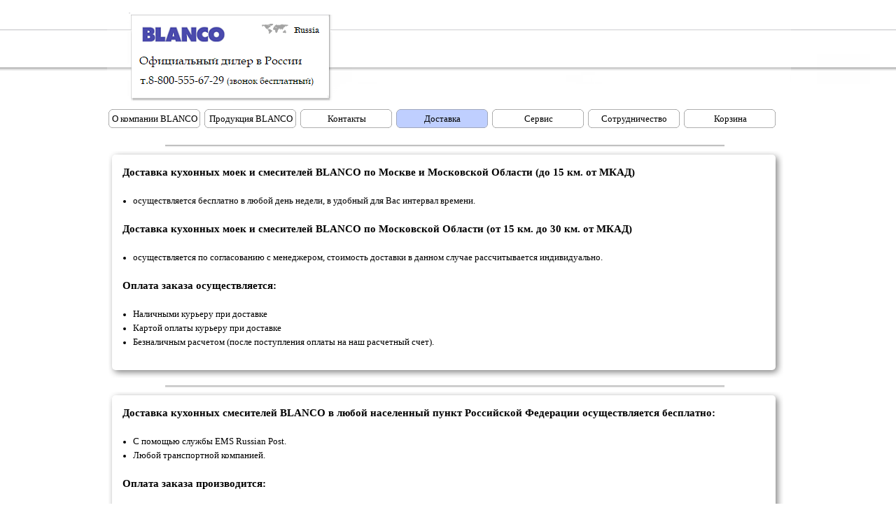

--- FILE ---
content_type: text/html; charset=utf-8
request_url: http://blanco-online.ru/delivery.html
body_size: 13549
content:
<!DOCTYPE html><!-- HTML5 -->
<html lang="ru" dir="ltr">
	<head>
		<title>delivery - BLANCO</title>
		<meta charset="utf-8" />
		<!--[if IE]><meta http-equiv="ImageToolbar" content="False" /><![endif]-->
		<meta name="description" content="Условия доставки кухонных моек и смесителей BLANCO" />
		<meta name="keywords" content="Условия доставки кухонных моек и смесителей BLANCO" />
		<meta name="author" content="Хвостов Алексей Владимирович" />
		<meta name="generator" content="Incomedia WebSite X5 Professional 10.1.2.42 - www.websitex5.com" />
		<meta name="viewport" content="width=980" />
		<link rel="icon" href="favicon.png" type="image/png" />
		<link rel="stylesheet" type="text/css" href="style/reset.css" media="screen,print" />
		<link rel="stylesheet" type="text/css" href="style/print.css" media="print" />
		<link rel="stylesheet" type="text/css" href="style/style.css" media="screen,print" />
		<link rel="stylesheet" type="text/css" href="style/template.css" media="screen" />
		<link rel="stylesheet" type="text/css" href="style/menu.css" media="screen" />
		<!--[if lte IE 7]><link rel="stylesheet" type="text/css" href="style/ie.css" media="screen" /><![endif]-->
		<link rel="stylesheet" type="text/css" href="pcss/delivery.css" media="screen" />
		<script type="text/javascript" src="res/jquery.js?42"></script>
		<script type="text/javascript" src="res/x5engine.js?42"></script>
		
	</head>
	<body>
		<div id="imHeaderBg"></div>
		<div id="imFooterBg"></div>
		<div id="imPage">
			<div id="imHeader">
				<h1 class="imHidden">delivery - BLANCO</h1>
				
			</div>
			<a class="imHidden" href="#imGoToCont" title="Заголовок главного меню">Перейти к контенту</a>
			<a id="imGoToMenu"></a><p class="imHidden">Главное меню:</p>
			<div id="imMnMn" class="auto">
				<ul class="auto">
					<li id="imMnMnNode365">
						<a href="info_blanco.html">
							<span class="imMnMnFirstBg">
								<span class="imMnMnTxt"><span class="imMnMnImg"></span>О компании BLANCO</span>
							</span>
						</a>
					</li><li id="imMnMnNode19">
				<a href="products_blanco.html">		<span class="imMnMnFirstBg">
							<span class="imMnMnTxt"><span class="imMnMnImg"></span>Продукция BLANCO<span class="imMnMnLevelImg"></span></span>
						</span>
				</a>		<ul class="auto">
							<li id="imMnMnNode351" class="imMnMnFirst">
								<a href="katalog_moek_granit.html">
									<span class="imMnMnBorder">
										<span class="imMnMnTxt"><span class="imMnMnImg"></span>Мойки из гранита</span>
									</span>
								</a>
							</li><li id="imMnMnNode355" class="imMnMnMiddle">
								<a href="katalog_moek_nerg_stal.html">
									<span class="imMnMnBorder">
										<span class="imMnMnTxt"><span class="imMnMnImg"></span>Мойки из нержавеющей стали</span>
									</span>
								</a>
							</li><li id="imMnMnNode356" class="imMnMnMiddle">
								<a href="katalog_moek_keramika.html">
									<span class="imMnMnBorder">
										<span class="imMnMnTxt"><span class="imMnMnImg"></span>Мойки из керамики</span>
									</span>
								</a>
							</li><li id="imMnMnNode10" class="imMnMnMiddle">
								<a href="katalog_smesiteli.html">
									<span class="imMnMnBorder">
										<span class="imMnMnTxt"><span class="imMnMnImg"></span>Смесители</span>
									</span>
								</a>
							</li><li id="imMnMnNode352" class="imMnMnMiddle">
								<a href="katalog_dozatorov_blanco.html">
									<span class="imMnMnBorder">
										<span class="imMnMnTxt"><span class="imMnMnImg"></span>Дозаторы</span>
									</span>
								</a>
							</li><li id="imMnMnNode354" class="imMnMnMiddle">
								<a href="katalog_sorterov_blanco.html">
									<span class="imMnMnBorder">
										<span class="imMnMnTxt"><span class="imMnMnImg"></span>Мусорные системы</span>
									</span>
								</a>
							</li><li id="imMnMnNode390" class="imMnMnLast">
								<a href="insinkerator.html">
									<span class="imMnMnBorder">
										<span class="imMnMnTxt"><span class="imMnMnImg"></span>Измельчители пищевых отходов</span>
									</span>
								</a>
							</li>
						</ul>
					</li><li id="imMnMnNode20">
				<a href="contact.html">		<span class="imMnMnFirstBg">
							<span class="imMnMnTxt"><span class="imMnMnImg"></span>Контакты</span>
						</span>
				</a>	</li><li id="imMnMnNode13" class="imMnMnCurrent">
				<a href="delivery.html">		<span class="imMnMnFirstBg">
							<span class="imMnMnTxt"><span class="imMnMnImg"></span>Доставка</span>
						</span>
				</a>	</li><li id="imMnMnNode15">
				<a href="guarantee_service.html">		<span class="imMnMnFirstBg">
							<span class="imMnMnTxt"><span class="imMnMnImg"></span>Сервис</span>
						</span>
				</a>	</li><li id="imMnMnNode21">
				<a href="cooperation.html">		<span class="imMnMnFirstBg">
							<span class="imMnMnTxt"><span class="imMnMnImg"></span>Сотрудничество</span>
						</span>
				</a>	</li><li id="imMnMnNode23">
				<a href="cart/index.html#step1">		<span class="imMnMnFirstBg">
							<span class="imMnMnTxt"><span class="imMnMnImg"></span>Корзина</span>
						</span>
				</a>	</li>
				</ul>
			</div>
			<div id="imContentGraphics"></div>
			<div id="imContent">
				<a id="imGoToCont"></a>
				<h2 id="imPgTitle">delivery</h2>
				<div id="imBreadcrumb"><a href="delivery.html">Доставка</a></div>
				<div style="width: 964px; float: left;">
					<div style="height: 15px;">&nbsp;</div>
				</div>
				<div style="width: 964px; float: left;">
					<div style="float: left; width: 79px;">
						<div style="height: 16px;">&nbsp;</div>
					</div>
					<div style="float: left; width: 803px;">
						<div id="imCell_280" class="imGrid[1, 1]"><div id="imCellStyleGraphics_280"></div><div id="imCellStyle_280"><img id="imObjectImage_280" src="images/2_1_94f59l27.png" title="" alt="" height="12" width="799" /></div></div>
					</div>
					<div style="float: left; width: 82px;">
						<div style="height: 16px;">&nbsp;</div>
					</div>
					
				</div>
				<div style="width: 964px; float: left;">
					<div id="imCell_1" class="imGrid[2, 3]"><div id="imCellStyleGraphics_1"></div><div id="imCellStyle_1">	<div id="imTextObject_1_tab0" style="text-align: left;">
							<div class="text-inner">
								<p style="text-align: left;"><span class="ff2 cf0 fs22"><b>Доставка кухонных моек и смесителей </b></span><b><span class="ff3 cf0 fs22">BLANCO</span><span class="ff2 cf0 fs22"> по Москве и Московской Области (до 15 км. от МКАД) </span></b><span class="fs20 ff2 cf0"><br /><br /></span></p><ul><li><p style="text-align: left;"><span class="ff2 fs20 cf0">осуществляется бесплатно в любой день недели, в удобный для Вас интервал времени.<br /></span></p></li></ul><p style="text-align: left;"><span class="ff2 fs20 cf0"><br /></span><span class="ff2 cf0 fs22"><b>Доставка кухонных моек и смесителей </b></span><b><span class="ff3 cf0 fs22">BLANCO</span><span class="ff2 cf0 fs22"> по Московской Области (от 15 км. до 30 км. от МКАД) <br /></span></b><span class="fs20 ff2 cf0"><br /></span></p><ul><li><p style="text-align: left;"><span class="ff2 fs20 cf0">осуществляется по согласованию с менеджером, стоимость доставки в данном случае рассчитывается индивидуально.<br /></span></p></li></ul><p style="text-align: left;"><span class="ff2 fs20 cf0"><br /></span><span class="ff2 cf0 fs22"><b>Оплата заказа осуществляется:</b></span><span class="fs20 ff2 cf0"><br /><br /></span></p><ul><li><p style="text-align: left;"><span class="ff2 fs20 cf0">Наличными курьеру при доставке<br /></span></p></li><li><p style="text-align: left;"><span class="ff2 fs20 cf0">Картой оплаты курьеру при доставке<br /></span></p></li><li><p style="text-align: left;"><span class="ff2 fs20 cf0">Безналичным расчетом (после поступления оплаты на наш расчетный счет).<br /></span></p></li></ul>
							</div>
						</div>
					</div></div>
				</div>
				<div style="width: 964px; float: left;">
					<div style="float: left; width: 79px;">
						<div style="height: 16px;">&nbsp;</div>
					</div>
					<div style="float: left; width: 803px;">
						<div id="imCell_283" class="imGrid[4, 4]"><div id="imCellStyleGraphics_283"></div><div id="imCellStyle_283"><img id="imObjectImage_283" src="images/2_1_94f59l27.png" title="" alt="" height="12" width="799" /></div></div>
					</div>
					<div style="float: left; width: 82px;">
						<div style="height: 16px;">&nbsp;</div>
					</div>
					
				</div>
				<div style="width: 964px; float: left;">
					<div id="imCell_282" class="imGrid[5, 6]"><div id="imCellStyleGraphics_282"></div><div id="imCellStyle_282">	<div id="imTextObject_282_tab0" style="text-align: left;">
							<div class="text-inner">
								<p style="text-align: left;"><span class="ff2 cf0 fs22"><b>Доставка </b></span><b><span class="ff3 cf0 fs22">кухонных смесителей </span><span class="ff2 cf0 fs22">BLANCO в любой населенный пункт Российской Федерации осуществляется бесплатно:</span></b><span class="fs20 ff2 cf0"><br /><br /></span></p><ul><li><p style="text-align: left;"><span class="ff2 fs20 cf0">С помощью службы EMS Russian Post.<br /></span></p></li><li><p style="text-align: left;"><span class="ff2 fs20 cf0">Любой транспортной компанией.<br /></span></p></li></ul><p style="text-align: left;"><span class="ff2 fs20 cf0"><br /></span><span class="fs22 ff2 cf0"><b>Оплата заказа производится:</b></span><span class="fs20 ff2 cf0"><br /><br /></span></p><ul><li><p style="text-align: left;"><span class="ff2 fs20 cf0">С помощью услуги наложенный платёж по факту получения заказа.<br /></span></p></li><li><p style="text-align: left;"><span class="ff2 fs20 cf0">Денежным переводом через любой удобный для Вас банк, в том числе с помощью услуги &quot;банк-<wbr>онлайн&quot;.<br /></span></p></li><li><p style="text-align: left;"><span class="ff2 fs20 cf0">Безналичным расчетом (счет высылается по запросу).</span><span class="ff3 fs20 cf0"><br /></span></p></li></ul>
							</div>
						</div>
					</div></div>
				</div>
				<div style="width: 964px; float: left;">
					<div id="imCell_281" class="imGrid[7, 7]"><div id="imCellStyleGraphics_281"></div><div id="imCellStyle_281"><img id="imObjectImage_281" src="images/2_1.png" title="" alt="" height="15" width="960" /></div></div>
				</div>
				
				<div id="imFooPad" style="height: 0px; float: left;">&nbsp;</div><div id="imBtMn"><a href="info_blanco.html">О компании BLANCO</a> | <a href="products_blanco.html">Продукция BLANCO</a> | <a href="contact.html">Контакты</a> | <a href="delivery.html">Доставка</a> | <a href="guarantee_service.html">Сервис</a> | <a href="cooperation.html">Сотрудничество</a> | <a href="cart/index.html#step1">Корзина</a> | <a href="imsitemap.html">Главная Карта Сайта</a></div>				  
				<div class="imClear"></div>
			</div>
			<div id="imFooter">
				
			</div>
		</div>
		<span class="imHidden"><a href="#imGoToCont" title="Прочесть эту страницу заново">Назад к содержимому</a> | <a href="#imGoToMenu" title="Прочесть этот сайт заново">Назад к главному меню</a></span>
		<script type="text/javascript" src="cart/x5cart.js?42_638786687340968001"></script>
<!-- Yandex.Metrika counter -->
<script type="text/javascript">
(function (d, w, c) {
    (w[c] = w[c] || []).push(function() {
        try {
            w.yaCounter28703916 = new Ya.Metrika({id:28703916,
                    webvisor:true,
                    clickmap:true,
                    trackLinks:true,
                    accurateTrackBounce:true});
        } catch(e) { }
    });

    var n = d.getElementsByTagName("script")[0],
        s = d.createElement("script"),
        f = function () { n.parentNode.insertBefore(s, n); };
    s.type = "text/javascript";
    s.async = true;
    s.src = (d.location.protocol == "https:" ? "https:" : "http:") + "//mc.yandex.ru/metrika/watch.js";

    if (w.opera == "[object Opera]") {
        d.addEventListener("DOMContentLoaded", f, false);
    } else { f(); }
})(document, window, "yandex_metrika_callbacks");
</script>
<noscript><div><img src="//mc.yandex.ru/watch/28703916" style="position:absolute; left:-9999px;" alt="" /></div></noscript>
<!-- /Yandex.Metrika counter -->

	<noscript class="imNoScript"><div class="alert alert-red">To use this website you need JavaScript to be enabled</div></noscript>
				</body>
</html>


--- FILE ---
content_type: text/css
request_url: http://blanco-online.ru/style/template.css
body_size: 1436
content:
html {position: relative; margin: 0; padding: 0; background-color: #FFFFFF;}
body {margin: 0; padding: 0; text-align: left;}
#imPage {margin: 15px auto 15px auto; width: 980px; position: relative;}
#imHeaderBg {position: absolute; left: 0; top: 0; height: 152px; width: 100%; background-color: transparent; background-image: url('headerbg.png'); background-position: center bottom; background-repeat: repeat-x;}
#imHeader {margin-bottom: 25px; height: 136px; background-color: transparent; background-image: url('top.png'); background-position: top left; background-repeat: no-repeat;}
#imMnMn {position: absolute; top: 136px; left: 0;  height: 15px; width: 970px; padding: 5px 5px 5px 5px; background-color: #FFFFFF;}
#imMnMn > ul { text-align: left; }
#imMnMn li {display: inline}
#imContent {min-height: 380px; position: relative; width: 970px; padding: 5px 5px 5px 5px; }
#imContentGraphics {min-height: 380px; position: absolute; top: 161px; bottom: 120px; left: 0; width: 980px; background-color: #FFFFFF;}
#imFooterBg {position: absolute; left: 0; bottom: 0; height: 135px; width: 100%; background-color: transparent; background-image: url('bottombg.png'); background-position: center bottom; background-repeat: repeat-x;}
#imFooter {position: relative; margin: 0 auto; height: 120px; width: 980px; background-color: transparent; background-image: url('bottom.png'); background-position: top left; background-repeat: no-repeat;}


--- FILE ---
content_type: text/css
request_url: http://blanco-online.ru/style/menu.css
body_size: 9415
content:
/* ######################### MENU STYLE #########################*/
#imSite { position: relative; }
#imMnMn { text-align: left; }
#imMnMn > ul { z-index: 10001; display: inline-block; }
#imMnMn li > ul { z-index: 10002; }

/* Main Menu */

#imMnMn ul, #imPgMn ul {padding:0;margin:0;list-style-type:none; }
#imMnMn > ul > li { position: relative; margin-left: 5px;  }
#imMnMn > ul > li:first-child { margin-left: 0; }
/* Links */

/* Main Menu style */
#imMnMn > ul > li { cursor: pointer; display: block; float: left; }
#imMnMn > ul > li > a { display: block; }
#imMnMn > ul > li .imMnMnFirstBg { background-image: url('../menu/main.png'); width: 132px; height: 27px; }
#imMnMn > ul > li:hover .imMnMnFirstBg , #imMnMn > ul > li.imMnMnCurrent:hover .imMnMnFirstBg  { background-image: url('../menu/main_h.png'); }
#imMnMn > ul > li.imMnMnSeparator .imMnMnFirstBg  { background-image: none; cursor: auto; }
#imMnMn > ul > li.imMnMnCurrent .imMnMnFirstBg  { background-image: url('../menu/main_h.png'); cursor: auto; }
#imMnMn > ul > li.imMnMnFirst .imMnMnFirstBg   { background-image: url('../menu/main_f.png'); }
#imMnMn > ul > li.imMnMnFirst:hover .imMnMnFirstBg , #imMnMn > ul > li.imMnMnFirst.imMnMnCurrent:hover .imMnMnFirstBg  { background-image: url('../menu/main_f_h.png'); }
#imMnMn > ul > li.imMnMnFirst.imMnMnSeparator:hover .imMnMnFirstBg  {  background-image: none; cursor: auto; }
#imMnMn > ul > li.imMnMnFirst.imMnMnCurrent .imMnMnFirstBg  { background-image: url('../menu/main_f_h.png'); cursor: auto; }
#imMnMn > ul > li.imMnMnMiddle .imMnMnFirstBg  { background-image: url('../menu/main_m.png'); }
#imMnMn > ul > li.imMnMnMiddle:hover .imMnMnFirstBg , #imMnMn > ul > li.imMnMnMiddle.imMnMnCurrent:hover .imMnMnFirstBg  { background-image: url('../menu/main_m_h.png'); }
#imMnMn > ul > li.imMnMnMiddle.imMnMnSeparator:hover .imMnMnFirstBg  {  background-image: none; cursor: auto; }
#imMnMn > ul > li.imMnMnMiddle.imMnMnCurrent .imMnMnFirstBg  { background-image: url('../menu/main_m_h.png'); cursor: auto; }
#imMnMn > ul > li.imMnMnLast .imMnMnFirstBg  { background-image: url('../menu/main_l.png'); }
#imMnMn > ul > li.imMnMnLast:hover .imMnMnFirstBg , #imMnMn > ul > li.imMnMnLast.imMnMnCurrent:hover .imMnMnFirstBg  { background-image: url('../menu/main_l_h.png'); }
#imMnMn > ul > li.imMnMnLast.imMnMnSeparator:hover .imMnMnFirstBg  {  background-image: none; cursor: auto; }
#imMnMn > ul > li.imMnMnLast.imMnMnCurrent .imMnMnFirstBg  { background-image: url('../menu/main_l_h.png'); cursor: auto; }
#imMnMn > ul > li .imMnMnFirstBg .imMnMnImg, #imMnMn > ul > li:hover .imMnMnFirstBg .imMnMnImg { position: absolute; line-height: 27px; height: 27px; top: 0; left: 7%; }
#imMnMn > ul > li .imMnMnFirstBg .imMnMnImg img, #imMnMn > ul > li:hover .imMnMnFirstBg .imMnMnImg img { vertical-align: -10%; padding: 0px; border: none; }
#imMnMn > ul > li .imMnMnFirstBg .imMnMnLevelImg { display: none; }
#imMnMn > ul > li .imMnMnFirstBg .imMnMnHoverIcon { display: none; }
#imMnMn > ul > li:hover .imMnMnFirstBg .imMnMnDefaultIcon { display: none; }
#imMnMn > ul > li:hover .imMnMnFirstBg .imMnMnHoverIcon { display: inline; }
#imMnMn > ul > li.imMnMnSeparator > .imMnMnFirstBg > .imMnMnTxt { display: none; }
#imMnMn > ul > li > a { text-decoration: none; }
#imMnMn > ul > li .imMnMnFirstBg > .imMnMnTxt { overflow: hidden; margin: 0px; padding: 0px;  width: 132px; height: 27px; font: normal normal normal 10.0pt 'Times New Roman'; color: #000000; text-align: center; text-decoration: none; line-height: 27px; display: block;}
#imMnMn > ul > li:hover .imMnMnFirstBg > .imMnMnTxt, #imMnMn > ul > li.imMnMnCurrent:hover .imMnMnFirstBg > .imMnMnTxt { cursor: pointer; color: #000000;font-weight: normal;font-style: normal;}
#imMnMn > ul > li.imMnMnCurrent .imMnMnFirstBg > .imMnMnTxt { color: #000000;font-weight: normal;font-style: normal;}
#imMnMn > ul > li.imMnMnSeparator { background: transparent url('../res/separatorh.png') no-repeat center center; width: 10px; height: 27px; }
#imMnMn .imMnMnFirstBg { position: relative; display: block; background-repeat: no-repeat; cursor: pointer; width: 100%; }
#imMnMn a { border: none; cursor: pointer; }
#imMnMn .imMnMnTxt { text-overflow: ellipsis; white-space: nowrap; }

/* SubMenu style */
#imMnMn li .imMnMnBorder {  background-repeat: no-repeat; background-position: left top; width: 160px; height: 23px; border-collapse: collapse; }
#imMnMn ul ul li { cursor: pointer; overflow: hidden; width: 160px; height: 23px; border-collapse: collapse; cursor: pointer; display: inline; }
#imMnMn ul ul li a { display: block; width: 160px; height: 23px; }
#imMnMn ul ul li > .imMnMnBorder, #imMnMn ul ul li > a > .imMnMnBorder { background-image: url('../menu/sub.png'); }
#imMnMn ul ul li:hover > a > .imMnMnBorder, #imMnMn ul ul li:hover > .imMnMnBorder { background-image: url('../menu/sub_h.png'); }
#imMnMn ul ul li.imMnMnSeparator:hover > a > .imMnMnBorder, #imMnMn ul ul li.imMnMnSeparator:hover > .imMnMnBorder { background-image: url('../menu/sub.png'); cursor: auto; }
#imMnMn ul ul li.imMnMnFirst > .imMnMnBorder, #imMnMn ul ul li.imMnMnFirst > a > .imMnMnBorder { background-image: url('../menu/sub_f.png'); }
#imMnMn ul ul li.imMnMnFirst:hover > a > .imMnMnBorder, #imMnMn ul ul li.imMnMnFirst:hover > .imMnMnBorder { background-image: url('../menu/sub_f_h.png'); }
#imMnMn ul ul li.imMnMnFirst.imMnMnSeparator:hover > a > .imMnMnBorder, #imMnMn ul ul li.imMnMnFirst.imMnMnSeparator:hover > .imMnMnBorder { background-image: url('../menu/sub_f.png'); cursor: auto; }
#imMnMn ul ul li.imMnMnMiddle > .imMnMnBorder, #imMnMn ul ul li.imMnMnMiddle > a > .imMnMnBorder { background-image: url('../menu/sub_m.png'); }
#imMnMn ul ul li.imMnMnMiddle:hover > a > .imMnMnBorder, #imMnMn ul ul li.imMnMnMiddle:hover > .imMnMnBorder { background-image: url('../menu/sub_m_h.png'); }
#imMnMn ul ul li.imMnMnMiddle.imMnMnSeparator:hover > a > .imMnMnBorder, #imMnMn ul ul li.imMnMnMiddle.imMnMnSeparator:hover > .imMnMnBorder { background-image: url('../menu/sub_m.png'); cursor: auto; }
#imMnMn ul ul li.imMnMnLast > .imMnMnBorder, #imMnMn ul ul li.imMnMnLast > a > .imMnMnBorder { background-image: url('../menu/sub_l.png'); }
#imMnMn ul ul li.imMnMnLast:hover > a > .imMnMnBorder, #imMnMn ul ul li.imMnMnLast:hover > .imMnMnBorder { background-image: url('../menu/sub_l_h.png'); }
#imMnMn ul ul li.imMnMnLast.imMnMnSeparator:hover > a > .imMnMnBorder, #imMnMn ul ul li.imMnMnLast.imMnMnSeparator:hover > .imMnMnBorder { background-image: url('../menu/sub_l.png'); cursor: auto; }
#imMnMn .imMnMnImg img { vertical-align: middle; padding: 0px; border: none; }
#imMnMn li .imMnMnBorder .imMnMnImg img.imMnMnHoverIcon { display: none; }
#imMnMn li:hover > a > .imMnMnBorder > .imMnMnTxt > .imMnMnImg img.imMnMnDefaultIcon { display: none; }
#imMnMn li:hover > a > .imMnMnBorder > .imMnMnTxt > .imMnMnImg img.imMnMnHoverIcon { display: inline; }
#imMnMn .imMnMnImg { display: block; height: 23px; line-height: 23px; position: absolute; left: 4px; cursor: pointer; }
#imMnMn .imMnMnImg img { margin-top: 0;}
#imMnMn ul ul li .imMnMnTxt { position: relative; overflow: hidden; text-align: center; margin: 0px; padding: 0px;  line-height: 23px; height: 23px; }
#imMnMn ul ul li .imMnMnLevelImg { z-index: 100; position: absolute; right: 3px; top: 0; display: block; width: 7px; height: 23px; background-image: url('../res/imIconMenuLeft.gif'); background-position: center center; background-repeat: no-repeat; }

/* Normal font style */
#imMnMn ul ul .imMnMnTxt { height: 23px; text-decoration: none; text-align: center; font: normal normal 10.000pt Times New Roman; color: #000000;}

/* Hover font style */
#imMnMn ul ul li:hover > a > .imMnMnBorder .imMnMnTxt,
#imMnMn > ul > li > ul li:hover a,
#imMnMn ul ul li:hover > .imMnMnBorder .imMnMnTxt,
#imMnMn > ul > li > div > ul li:hover a { text-decoration: none; color: #FFFFFF; }
#imMnMn ul .imMnMnSeparator, #imMnMn ul .imMnMnSeparator * { cursor: default; }

/* Section font style */
#imMnMn ul ul li.imMnMnSeparator > a > .imMnMnBorder .imMnMnTxt,
#imMnMn > ul > li > ul li.imMnMnSeparator:hover a,
#imMnMn ul ul li.imMnMnSeparator:hover > .imMnMnBorder .imMnMnTxt,
#imMnMn ul ul li.imMnMnSeparator > .imMnMnBorder .imMnMnTxt { text-decoration: none; color: #A9A9A9; font-style: normal; font-weight: bold; }
#imMnMn ul a, #imMnMn ul a:hover, #imMnMn ul a:visited { font: inherit; color: inherit; text-align: inherit; text-decoration: none; }


/* MENU POSITION : HORIZONTAL VerticalOneColumn */
#imMnMn ul .autoHide, #imMnMn ul div .autoHide { display: none; }

/* ######################### MAIN MENU POSITION #########################*/

/* div: Menu container*/
#imMnMn { z-index:10000; }
#imMnMn > ul { position: relative; }
#imMnMn > ul > li > ul { position: absolute; }

/* First level menu style */
#imMnMn > ul > li { display: inline-block; width:132px; }
#imMnMn > ul > li span { display:block; padding:0;}
#imMnMn a { cursor: pointer; display: block; width:132px;}

/* ########################## SUB MENU POSITION #########################*/

#imMnMn.auto ul li ul li { top: 0px; }

/* Second level boxmodel*/
#imMnMn.auto ul li ul li ul { position: absolute; width: 160px;left: 100%; margin-top: -23px; }

/* Hide Levels */
#imMnMn.auto li:hover > ul.auto { display:block; }
#imMnMn.auto li ul.auto { display: none; }
#imMnMn ul ul li .imMnMnBorder { overflow: hidden; }

/* End of file menu.css */

--- FILE ---
content_type: text/css
request_url: http://blanco-online.ru/pcss/delivery.css
body_size: 7101
content:
h2#imPgTitle {float: left; margin-left: 6px; margin-right: 6px; width: 950px;}
#imBreadcrumb {float: left; margin-left: 6px; margin-right: 6px; width: 950px;}
#imCell_1 { display: block; position: relative; overflow: hidden; width: 948px; min-height: 308px; padding-top: 5px; padding-bottom: 11px; padding-left: 5px; padding-right: 11px;}
#imCellStyle_1 { position: relative; width: 918px; min-height: 278px; padding: 15px 15px 15px 15px; text-align: center; border-top: 0; border-bottom: 0; border-left: 0; border-right: 0; border-top-left-radius: 5px; border-top-right-radius: 5px; border-bottom-left-radius: 5px; border-bottom-right-radius: 5px; overflow: hidden; box-shadow: 3px 3px 10px 0px #808080; z-index: 2;}
#imCellStyleGraphics_1 { position: absolute; top: 5px; bottom: 11px; left: 5px; right: 11px; background-color: transparent; border-top-left-radius: 5px; border-top-right-radius: 5px; border-bottom-left-radius: 5px; border-bottom-right-radius: 5px; }
#imTextObject_1_tab0 { position: relative; line-height: 1px; font-size: 1pt; font-style: normal; color: black; font-weight: normal; }
#imTextObject_1_tab0 ul { list-style: disc; margin: 0px; padding: 0px; }
#imTextObject_1_tab0 ul li { margin: 0px 0px 0px 15px; padding: 0px; font-size: 9pt; line-height: 19px;}
#imTextObject_1_tab0 table { margin: 0 auto; padding: 0; border-collapse: collapse; border-spacing:0; line-height: inherit; }
#imTextObject_1_tab0 table td { padding: 4px 3px 4px 3px; margin: 0px; line-height: 1px; font-size: 1pt; }
#imTextObject_1_tab0 p { margin: 0; padding: 0; }
#imTextObject_1_tab0 img { border: none; margin: 0px 0px; vertical-align: text-bottom;}
#imTextObject_1_tab0 img.fleft { float: left; margin-right: 15px; vertical-align: baseline;}
#imTextObject_1_tab0 img.fright { float: right; margin-left: 15px; vertical-align: baseline;}
#imTextObject_1_tab0 .imUl { text-decoration: underline; }
#imTextObject_1_tab0 .ff0 { font-family: "Tahoma", sans-serif; }
#imTextObject_1_tab0 .ff1 { font-family: "Symbol", sans-serif; }
#imTextObject_1_tab0 .ff2 { font-family: "Book Antiqua", serif; }
#imTextObject_1_tab0 .ff3 { font-family: "Book Antiqua", serif; }
#imTextObject_1_tab0 .ff4 { font-family: "Symbol", sans-serif; }
#imTextObject_1_tab0 .ff5 { font-family: "Wingdings", sans-serif; }
#imTextObject_1_tab0 .cf1 { color: #000000; }
#imTextObject_1_tab0 .cf2 { color: #FFFFFF; }
#imTextObject_1_tab0 .cf3 { color: #000000; }
#imTextObject_1_tab0 .fs20 { vertical-align: baseline; font-size: 10pt; line-height: 20px; }
#imTextObject_1_tab0 .fs22 { vertical-align: baseline; font-size: 11pt; line-height: 21px;}
#imTextObject_1_tab0 .cb1 { background-color: #000000; }
#imTextObject_1_tab0 .cb2 { background-color: transparent; }
#imTextObject_1_tab0 .cb3 { background-color: #000000; }
#imCell_280 { display: block; position: relative; overflow: hidden; width: 801px; min-height: 14px; padding-top: 1px; padding-bottom: 1px; padding-left: 1px; padding-right: 1px;}
#imCellStyle_280 { position: relative; width: 799px; min-height: 12px; padding: 1px 1px 1px 1px; text-align: center; border-top: 0; border-bottom: 0; border-left: 0; border-right: 0; z-index: 2;}
#imCellStyleGraphics_280 { position: absolute; top: 1px; bottom: 1px; left: 1px; right: 1px; background-color: transparent; }
#imCellStyle_280 > a { display: block; }
#imCell_281 { display: block; position: relative; overflow: hidden; width: 962px; min-height: 17px; padding-top: 1px; padding-bottom: 1px; padding-left: 1px; padding-right: 1px;}
#imCellStyle_281 { position: relative; width: 960px; min-height: 15px; padding: 1px 1px 1px 1px; text-align: center; border-top: 0; border-bottom: 0; border-left: 0; border-right: 0; z-index: 2;}
#imCellStyleGraphics_281 { position: absolute; top: 1px; bottom: 1px; left: 1px; right: 1px; background-color: transparent; }
#imCellStyle_281 > a { display: block; }
#imCell_282 { display: block; position: relative; overflow: hidden; width: 948px; min-height: 244px; padding-top: 5px; padding-bottom: 11px; padding-left: 5px; padding-right: 11px;}
#imCellStyle_282 { position: relative; width: 918px; min-height: 214px; padding: 15px 15px 15px 15px; text-align: center; border-top: 0; border-bottom: 0; border-left: 0; border-right: 0; border-top-left-radius: 5px; border-top-right-radius: 5px; border-bottom-left-radius: 5px; border-bottom-right-radius: 5px; overflow: hidden; box-shadow: 3px 3px 10px 0px #808080; z-index: 2;}
#imCellStyleGraphics_282 { position: absolute; top: 5px; bottom: 11px; left: 5px; right: 11px; background-color: transparent; border-top-left-radius: 5px; border-top-right-radius: 5px; border-bottom-left-radius: 5px; border-bottom-right-radius: 5px; }
#imTextObject_282_tab0 { position: relative; line-height: 1px; font-size: 1pt; font-style: normal; color: black; font-weight: normal; }
#imTextObject_282_tab0 ul { list-style: disc; margin: 0px; padding: 0px; }
#imTextObject_282_tab0 ul li { margin: 0px 0px 0px 15px; padding: 0px; font-size: 9pt; line-height: 19px;}
#imTextObject_282_tab0 table { margin: 0 auto; padding: 0; border-collapse: collapse; border-spacing:0; line-height: inherit; }
#imTextObject_282_tab0 table td { padding: 4px 3px 4px 3px; margin: 0px; line-height: 1px; font-size: 1pt; }
#imTextObject_282_tab0 p { margin: 0; padding: 0; }
#imTextObject_282_tab0 img { border: none; margin: 0px 0px; vertical-align: text-bottom;}
#imTextObject_282_tab0 img.fleft { float: left; margin-right: 15px; vertical-align: baseline;}
#imTextObject_282_tab0 img.fright { float: right; margin-left: 15px; vertical-align: baseline;}
#imTextObject_282_tab0 .imUl { text-decoration: underline; }
#imTextObject_282_tab0 .ff0 { font-family: "Tahoma", sans-serif; }
#imTextObject_282_tab0 .ff1 { font-family: "Symbol", sans-serif; }
#imTextObject_282_tab0 .ff2 { font-family: "Book Antiqua", serif; }
#imTextObject_282_tab0 .ff3 { font-family: "Book Antiqua", serif; }
#imTextObject_282_tab0 .ff4 { font-family: "Symbol", sans-serif; }
#imTextObject_282_tab0 .ff5 { font-family: "Wingdings", sans-serif; }
#imTextObject_282_tab0 .cf1 { color: #000000; }
#imTextObject_282_tab0 .cf2 { color: #FFFFFF; }
#imTextObject_282_tab0 .cf3 { color: #000000; }
#imTextObject_282_tab0 .fs20 { vertical-align: baseline; font-size: 10pt; line-height: 20px; }
#imTextObject_282_tab0 .fs22 { vertical-align: baseline; font-size: 11pt; line-height: 21px;}
#imTextObject_282_tab0 .cb1 { background-color: #000000; }
#imTextObject_282_tab0 .cb2 { background-color: transparent; }
#imTextObject_282_tab0 .cb3 { background-color: #000000; }
#imCell_283 { display: block; position: relative; overflow: hidden; width: 801px; min-height: 14px; padding-top: 1px; padding-bottom: 1px; padding-left: 1px; padding-right: 1px;}
#imCellStyle_283 { position: relative; width: 799px; min-height: 12px; padding: 1px 1px 1px 1px; text-align: center; border-top: 0; border-bottom: 0; border-left: 0; border-right: 0; z-index: 2;}
#imCellStyleGraphics_283 { position: absolute; top: 1px; bottom: 1px; left: 1px; right: 1px; background-color: transparent; }
#imCellStyle_283 > a { display: block; }


--- FILE ---
content_type: application/javascript
request_url: http://blanco-online.ru/res/l10n.js
body_size: 27112
content:
(function ( x ) {
	var l = x.l10n.add;
	l('admin_category_select', 'Выберите категорию:');
	l('admin_comment_abuse', 'Это сообщение было отмечено как нецензурное!');
	l('admin_download', 'Загрузить');
	l('admin_guestbook', 'Гостевая книга');
	l('admin_guestbook_select', 'Выберите гостевую книгу');
	l('admin_logout', 'Выйти');
	l('admin_post_select', 'Выберите запись:');
	l('admin_test_database', 'Настройки MySQL');
	l('admin_test_database_suggestion', 'Попросите своего хостинг-провайдера проверить настройки вашей базы данных');
	l('admin_test_email', 'Проверьте настройки e-mail');
	l('admin_test_folder', 'Путь к публичной папке на сервере');
	l('admin_test_folder_suggestion', 'Уточните у хостинг-провайдера путь к папке с доступом на чтение/запись. Эта папка должна иметь атрибуты доступа 777');
	l('admin_test_session', 'Поддержка сессии');
	l('admin_test_session_suggestion', 'Обратитесь к своему хостинг-провайдеру для получения дополнительной информации о настройках сессии');
	l('admin_test_version', 'Версия PHP');
	l('admin_test_version_suggestion', 'Попросите своего хостинг-провайдера обновить PHP');
	l('blog_abuse', 'Пометить как нецензурное выражение');
	l('blog_abuse_remove', 'Удалить нецензурные сообщения');
	l('blog_admin', 'Администрирование');
	l('blog_approve', 'Принять');
	l('blog_approve_link', 'Для того чтобы принять комментарий, перейдите по этой ссылке');
	l('blog_approve_question', 'Хотите принять этот комментарий?');
	l('blog_average_rating', 'Средняя оценка');
	l('blog_back', 'Назад в Блог');
	l('blog_comment', 'комментарий');
	l('blog_comments', 'комментарии');
	l('blog_delete', 'Удалить');
	l('blog_delete_question', 'Хотите удалить этот комментарий?');
	l('blog_email', 'E-mail:');
	l('blog_field_error', 'Поле не заполнено');
	l('blog_folder_error', 'Невозможно подключиться к папке комментариев на сервере');
	l('blog_in', 'вход');
	l('blog_login', 'Войти');
	l('blog_message', 'Сообщение:');
	l('blog_name', 'Название:');
	l('blog_new_comment_object', 'Блог: новый комментарий');
	l('blog_new_comment_text', 'К записи добавлен новый комментарий');
	l('blog_no_comment', 'Комментариев нет');
	l('blog_offline_message', 'Эта функция будет доступна только когда ваш сайт будет выложен в Интернет.');
	l('blog_pagination_next', 'Далее');
	l('blog_pagination_prev', 'Назад');
	l('blog_password', 'Пароль:');
	l('blog_published_by', 'Опубликовано');
	l('blog_rating', 'Оценка:');
	l('blog_read_all', 'Читать все');
	l('blog_send', 'Опубликовать');
	l('blog_send_confirmation', 'Сообщение опубликовано!<br />Ваше сообщение появится после проверки администратором сайта.');
	l('blog_send_error', 'При введении текста комментария возникла ошибка.');
	l('blog_show', 'Показать');
	l('blog_sources', 'Посмотреть исходный код');
	l('blog_title', 'Блог');
	l('blog_unapprove', 'Отклонить');
	l('blog_unapprove_link', 'Чтобы отклонить комментарий, перейдите по этой ссылке');
	l('blog_unapprove_question', 'Хотите отклонить этот комментарий?');
	l('blog_website', 'Веб-сайт:');
	l('cart_add', 'Добавить');
	l('cart_agree', 'Я согласен с условиями');
	l('cart_apply', 'Согласиться');
	l('cart_category', 'Выбор продукта');
	l('cart_category_descr', 'Выберите продукт из следующего списка и введите необходимое количество.');
	l('cart_continue', 'Продолжить');
	l('cart_continue_shopping', 'Продолжить покупки');
	l('cart_coupon_code', 'Код купона');
	l('cart_coupon_description', 'Введите здесь код с купона');
	l('cart_coupon_disabled', 'Код купона недействителен или просрочен');
	l('cart_coupon_enabled', 'Код купона действителен');
	l('cart_currency_conversion', 'Конвертация валют');
	l('cart_delete_order', 'Удалить');
	l('cart_delete_order_q', 'Вы уверены?');
	l('cart_descr', 'Описание');
	l('cart_discount', 'Доступные скидки');
	l('cart_edit', 'Редактировать');
	l('cart_empty', 'Хотите очистить Корзину?');
	l('cart_empty_button', 'Пустая Корзина');
	l('cart_err_cookie', 'Для работы этой функции необходимо подключить cookies');
	l('cart_err_currency_conversion', 'Невозможно конвертировать эту валюту');
	l('cart_err_emptycart', 'Корзина пуста');
	l('cart_err_minimum_price', 'Минимальная стоимость заказа: [PRICE]');
	l('cart_err_nojs', 'Для использования электронного магазина нужно активировать JavaScript.');
	l('cart_err_offline_email', 'Заказ будет обработан и отправлен по адресу [MAIL], как только ваш сайт будет доступен в Интернет.');
	l('cart_err_payment', 'Вам необходимо выбрать метод оплаты.');
	l('cart_err_qty', 'Неверное количество');
	l('cart_err_quantity', 'Для продолжения необходимо приобрести как минимум [QUANTITY] товаров.');
	l('cart_err_shipping', 'Необходимо выбрать способ доставки.');
	l('cart_field_address1', 'Адрес');
	l('cart_field_address2', 'Дополнительная информация по адресу');
	l('cart_field_adverts', 'Как вы о нас узнали?');
	l('cart_field_city', 'Город');
	l('cart_field_company', 'Компания');
	l('cart_field_country', 'Страна');
	l('cart_field_customerid', 'ID клиента');
	l('cart_field_email', 'Адрес e-mail');
	l('cart_field_fax', 'Факс');
	l('cart_field_lastname', 'Фамилия');
	l('cart_field_mobile', 'Мобильный телефон');
	l('cart_field_name', 'Имя');
	l('cart_field_note', 'Примечание');
	l('cart_field_other', 'Другое');
	l('cart_field_phone', 'Телефон');
	l('cart_field_stateregion', 'Область');
	l('cart_field_vat', 'ИНН');
	l('cart_field_zippostalcode', 'Почтовый индекс');
	l('cart_goback', 'Назад');
	l('cart_gonext', 'Вперед');
	l('cart_goshop', 'Перейти в Корзину');
	l('cart_loading', 'Загрузка...');
	l('cart_name', 'Наименование');
	l('cart_opt', 'Параметры');
	l('cart_order_no', 'Номер заказа');
	l('cart_order_process', 'Ваш заказ отправлен...');
	l('cart_payment', 'Оплата');
	l('cart_paynow', 'Оплатить сейчас');
	l('cart_paynow_button', 'Оплати сейчас!');
	l('cart_paypal_image_1', 'https://www.paypal.com/ru_RU/i/btn/btn_buynowCC_LG.gif');
	l('cart_paypal_image_2', 'https://www.paypal.com/en_US/i/btn/btn_buynowCC_LG.gif');
	l('cart_price', 'Цена');
	l('cart_product_added', 'Продукт был добавлен в Корзину.');
	l('cart_product_available', 'Проверить наличие');
	l('cart_product_lack', 'Ограниченное количество');
	l('cart_product_list', 'Список товаров');
	l('cart_product_notavailable', 'Нет в наличии');
	l('cart_product_unavailable', 'Продукт недоступен');
	l('cart_product_unknown', 'Этого продукта нет в списке');
	l('cart_qty', 'Количество');
	l('cart_qty_discount', 'Доступна оптовая скидка');
	l('cart_remove', 'Удалить');
	l('cart_remove_q', 'Хотите удалить этот товар из Корзины?');
	l('cart_shipping', 'Доставка');
	l('cart_shipping_address', 'Адрес доставки');
	l('cart_shipping_option', 'Адрес доставки и адрес по накладной различаются');
	l('cart_showvat_excluded', '(VAT excl.)');
	l('cart_showvat_included', 'Налог (вклю.)');
	l('cart_single_price', 'Специальная цена');
	l('cart_step1', 'Шаг 1 - выбор метода доставки и оплаты');
	l('cart_step1_cartlist', 'В таблице перечислены все товары из Корзины и указана суммарная стоимость вашего заказа.');
	l('cart_step1_gonext', 'Вперед');
	l('cart_step1_header', 'Ваша Корзина');
	l('cart_step1_shiplist', 'Выберите желаемый метод доставки и оплаты, затем нажмите на кнопку \'[FIELD]\'.');
	l('cart_step2', 'Шаг 2 - данные о покупателе');
	l('cart_step2_descr', 'Заполните следующую форму своими данными. Не забудьте указать информацию во всех обязательных полях.<br />Для продолжения нажмите кнопку \'[FIELD]\'.');
	l('cart_step2_gonext', 'Вперед');
	l('cart_step2_header', 'Ваши данные');
	l('cart_step3', 'Шаг 3 - данные о заказе');
	l('cart_step3_descr', 'Проверьте правильность всех данных, затем подтвердите свой заказ.');
	l('cart_step3_gonext', 'Вперед');
	l('cart_step3_header', 'Просмотр ваших данных');
	l('cart_step4', 'Шаг 4 - завершение');
	l('cart_step4_descr', 'Ваш заказ отправлен и будет обработан в ближайшее время.<br /><br /> На указанный вами e-mail будет отправлено письмо, содержащее все данные о заказе, а также указания по доставке и реквизиты для оплаты.<br /><br />Для отслеживания своего заказа, пожалуйста, запомните его номер:');
	l('cart_step4_header', 'Готово');
	l('cart_subtot', 'ПодИтог');
	l('cart_title', 'Корзина');
	l('cart_total', 'Итого');
	l('cart_total_price', 'Общая стоимость');
	l('cart_total_vat', 'Общая стоимость с учетом налогов');
	l('cart_vat', 'Налог');
	l('cart_vat_address', 'Адрес по накладной');
	l('cart_vat_included', 'Налог (включено)');
	l('country_codes', ['af','al','dz','as','ad','ao','ai','aq','ag','ar','am','aw','au','at','az','bs','bh','bd','bb','by','be','bz','bj','bm','bt','bo','ba','bw','bv','br','io','bn','bg','bf','bi','kh','cm','ca','cv','ky','cf','td','cl','cn','cx','cc','co','km','cg','cd','ck','cr','hr','cu','cy','cz','dk','dj','dm','do','tp','ec','eg','sv','gq','er','ee','et','fk','fo','fj','fi','cs','su','fr','fx','gf','tf','ga','gm','ge','de','gh','gi','gb','gr','gl','gd','gp','gu','gt','gn','gw','gy','ht','hm','va','hn','hk','hu','is','in','id','ir','iq','ie','il','it','ci','jm','jp','jo','kz','ke','ki','kw','kg','la','lv','lb','ls','lr','ly','li','lt','lu','mo','mk','mg','mw','my','mv','ml','mt','mh','mq','mr','mu','yt','mx','fm','md','mc','mn','ms','ma','mz','mm','na','nr','np','nl','an','nt','nc','nz','ni','ne','ng','nu','nf','kp','mp','no','om','pk','pw','pa','pg','py','pe','ph','pn','pl','pf','pt','pr','qa','re','ro','ru','rw','gs','sh','kn','lc','pm','st','vc','ws','sm','sa','sn','rs','sc','sl','sg','sk','si','sb','so','za','kr','es','lk','sd','sr','sj','sz','se','ch','sy','tj','tw','tz','th','tg','tk','to','tt','tn','tr','tm','tc','tv','ug','ua','ae','uk','us','uy','um','uz','vu','ve','vn','vg','vi','wf','eh','ye','yu','zr','zm','zw']);
	l('country_names', ['Afghanistan (Islamic State of)','Albania','Algeria','American Samoa','Andorra (Principality of)','Angola','Anguilla','Antarctica','Antigua and Barbuda','Argentina','Armenia','Aruba','Australia','Austria','Azerbaidjan','Bahamas','Bahrain','Bangladesh','Barbados','Belarus','Belgium','Belize','Benin','Bermuda','Bhutan','Bolivia','Bosnia-Herzegovina','Botswana','Bouvet Island','Brazil','British Indian Ocean Territory','Brunei Darussalam','Bulgaria','Burkina Faso','Burundi','Cambodia (Kingdom of)','Cameroon','Canada','Cape Verde','Cayman Islands','Central African Republic','Chad','Chile','China','Christmas Island','Cocos (Keeling) Islands','Colombia','Comoros','Congo','Congo (Democratic Republic of)','Cook Islands','Costa Rica','Croatia','Cuba','Cyprus','Czech Republic','Denmark','Djibouti','Dominica','Dominican Republic','East Timor','Ecuador','Egypt','El Salvador','Equatorial Guinea','Eritrea','Estonia','Ethiopia','Falkland Islands','Faroe Islands','Fiji','Finland','Former Czechoslovakia','Former USSR','France','France (European Territory)','French Guyana','French Southern Territories','Gabon','Gambia','Georgia','Germany','Ghana','Gibraltar','Great Britain','Greece','Greenland','Grenada','Guadeloupe (French)','Guam (USA)','Guatemala','Guinea','Guinea Bissau','Guyana','Haiti','Heard and McDonald Islands','Holy See (Vatican City State)','Honduras','Hong Kong','Hungary','Iceland','India','Indonesia','Iran','Iraq','Ireland','Israel','Italy','Ivory Coast (Cote D\'Ivoire)','Jamaica','Japan','Jordan','Kazakhstan','Kenya','Kiribati','Kuwait','Kyrgyz Republic (Kyrgyzstan)','Laos','Latvia','Lebanon','Lesotho','Liberia','Libya','Liechtenstein','Lithuania','Luxembourg','Macau','Macedonia','Madagascar','Malawi','Malaysia','Maldives','Mali','Malta','Marshall Islands','Martinique (French)','Mauritania','Mauritius','Mayotte','Mexico','Micronesia','Moldavia','Monaco','Mongolia','Montserrat','Morocco','Mozambique','Myanmar','Namibia','Nauru','Nepal','Netherlands','Netherlands Antilles','Neutral Zone','New Caledonia (French)','New Zealand','Nicaragua','Niger','Nigeria','Niue','Norfolk Island','North Korea','Northern Mariana Islands','Norway','Oman','Pakistan','Palau','Panama','Papua New Guinea','Paraguay','Peru','Philippines','Pitcairn Island','Poland','Polynesia (French)','Portugal','Puerto Rico','Qatar','Reunion (French)','Romania','Russian Federation','Rwanda','S. Georgia & S. Sandwich Island','Saint Helena','Saint Kitts &amp; Nevis Anguilla','Saint Lucia','Saint Pierre and Miquelon','Saint Tome (Sao Tome) and Princi','Saint Vincent &amp; Grenadines','Samoa','San Marino','Saudi Arabia','Senegal','Serbia','Seychelles','Sierra Leone','Singapore','Slovak Republic','Slovenia','Solomon Islands','Somalia','South Africa','South Korea','Spain','Sri Lanka','Sudan','Suriname','Svalbard and Jan Mayen Islands','Swaziland','Sweden','Switzerland','Syria','Tadjikistan','Taiwan','Tanzania','Thailand','Togo','Tokelau','Tonga','Trinidad and Tobago','Tunisia','Turkey','Turkmenistan','Turks and Caicos Islands','Tuvalu','Uganda','Ukraine','United Arab Emirates','United Kingdom','United States','Uruguay','USA Minor Outlying Islands','Uzbekistan','Vanuatu','Venezuela','Vietnam','Virgin Islands (British)','Virgin Islands (USA)','Wallis and Futuna Islands','Western Sahara','Yemen','Yugoslavia','Zaire','Zambia','Zimbabwe']);
	l('date_days', ['Пн','Вт','Ср','Чт','Пт','Сб','Вс']);
	l('date_format', '[D] [dd] [M] [yyyy]');
	l('date_full_days', ['понедельник','вторник','среда','четверг','пятница','суббота','воскресенье']);
	l('date_full_months', ['январь','февраль','март','апрель','май','июнь','июль','август','сентябрь','октябрь','ноябрь','декабрь']);
	l('date_months', ['янв','фев','мар','апр','май','июн','июл','авг','сен','окт','ноя','дек']);
	l('dynamicobj_cancel', 'Отмена');
	l('dynamicobj_list', 'Список объектов \"Динамический контент\"');
	l('dynamicobj_name', 'Объект \"Динамический контент\"');
	l('dynamicobj_save', 'Сохранить');
	l('form_accept', 'Я согласен');
	l('form_attachment', 'Приложенный Файл');
	l('form_captcha', 'Контрольный код указан неправильно!');
	l('form_captcha_title', 'Проверочное слово:');
	l('form_CF', '[FIELD] должно содержать пользовательский Code ID.');
	l('form_characters', 'Поле [FIELD] должно содержать только буквы.');
	l('form_confirm', 'Подтверждение поля [FIELD]');
	l('form_date', 'Поле [FIELD] должно содержать корректную дату.');
	l('form_db_subject', 'Уведомление от [URL]');
	l('form_disclaimer', 'Условия');
	l('form_email', 'Поле [FIELD] не содержит корректного адреса электронной почты.');
	l('form_equal', 'Значение поля [FIELD] должно соответствовать контрольному полю.');
	l('form_err_disclaimer', 'Вы должны принять Условия использования.');
	l('form_format', 'В поле [FIELD] указан неверный формат.');
	l('form_from', 'Адрес электронной почты Отправителя:');
	l('form_js_error', 'Необходимо активировать JavaScript! <br />Вы будете перенаправлены на предыдущую страницу через 5 секунд...');
	l('form_length', 'Значение в поле [FIELD] слишком короткое.');
	l('form_mandatory', 'Поле [FIELD] является обязательным.');
	l('form_no', 'Нет');
	l('form_numbers', 'Поле [FIELD] может содержать только числа.');
	l('form_question', 'Вы ввели неверный ответ в поле.');
	l('form_reset', 'Сброс');
	l('form_script_type', 'Скрипт e-mail формы:');
	l('form_script_type_html', 'Стандартный скрипт (рекомендовано)');
	l('form_script_type_html_x', 'Серверный скрипт низкого качества');
	l('form_script_type_text', 'Низкоуровневый скрипт');
	l('form_spam_error', 'Фильтр антиспам активирован');
	l('form_subject', 'Объект:');
	l('form_submit', 'Отправить');
	l('form_telephone', 'Поле [FIELD] должно содержать корректный телефонный номер.');
	l('form_to', 'Адрес электронной почты пользователя:');
	l('form_URL', 'Поле [FIELD] должно содержать корректную ссылку.');
	l('form_validating', 'Проверка формы...');
	l('form_VAT', 'Поле [FIELD] не содержит ИНН.');
	l('form_yes', 'Да');
	l('InnerJump_Anchor_Menu', 'Главное меню:');
	l('InnerJump_Content', 'Перейти к контенту');
	l('InnerJump_Content_Title', 'Заголовок главного меню');
	l('InnerJump_Footer_Content', 'Назад к содержимому');
	l('InnerJump_Footer_Menu', 'Назад к главному меню');
	l('InnerJump_Footer_Title_Content', 'Прочесть эту страницу заново');
	l('InnerJump_Footer_Title_Menu', 'Прочесть этот сайт заново');
	l('private_area_account_not_allowed', 'Пожалуйста, войдите как зарегистрированный пользователь, чтобы получить доступ к этой странице.');
	l('private_area_email', 'E-mail');
	l('private_area_generic_error', 'Общая ошибка.');
	l('private_area_login', 'Войти');
	l('private_area_login_error', 'Неверное имя пользователя/пароль');
	l('private_area_login_title', 'Такой пользователь уже зарегистрирован');
	l('private_area_logout', 'Выйти');
	l('private_area_lostpassword', 'Я не помню свой пароль');
	l('private_area_lostpassword_error', 'К сожалению, данная учетная запись не найдена.');
	l('private_area_lostpassword_hint', 'Введите имя пользователя и пароль');
	l('private_area_lostpassword_success', 'Ваш пароль был отправлен на e-mail.');
	l('private_area_newregistration_body', 'Новый пользователь зарегистрирован на [FIELD]. Данные пользователя здесь.');
	l('private_area_newregistration_subject', 'Новый пользователь зарегистрирован в зоне для зарегистрированных пользователей как[FIELD].');
	l('private_area_not_validated', 'Ваш аккаунт пока не подтвержден.');
	l('private_area_password', 'Пароль');
	l('private_area_password_recovery_body_admin', 'Пользователь <b>[FIELD]</b> потерял пароль для доступа в зону зарегистрированных пользователей на сайте [URL]. Администратору сайта необходимо связаться с пользователем лично, т.к данный e-mail не обнаружен в списке пользователей.');
	l('private_area_password_recovery_body_user', 'Вы запросили восстановление пароля. Вот данные вашей учетной записи.');
	l('private_area_password_recovery_subject_admin', 'Получить данные, запрошенные с [FIELD]');
	l('private_area_password_recovery_subject_user', 'Восстановление пароля для [FIELD]');
	l('private_area_passwordrepeat', 'Повторите пароль');
	l('private_area_realname', 'Полное имя');
	l('private_area_register_title', 'Зарегистрировать новую учетную запись');
	l('private_area_registration', 'Зарегистрироваться');
	l('private_area_registration_success', 'Регистрация завершена успешно.');
	l('private_area_sendlostpassword', 'Забыли пароль?');
	l('private_area_status', 'Статус');
	l('private_area_status_not_validated', 'Не подтвержденный');
	l('private_area_status_validated', 'Подтвержденный');
	l('private_area_success', 'Завершено успешно');
	l('private_area_title', 'Автоматическая регистрация');
	l('private_area_user_already_exists', 'Выбранный пользователь уже существует.');
	l('private_area_username', 'Имя пользователя');
	l('private_area_validation_body', 'Нажмите здесь, чтобы подтвердить вашу учетную запись:');
	l('private_area_validation_sent', 'Мы отправили вам письмо для подтверждения вашей учетной записи.');
	l('private_area_validation_subject', 'Подтвердите вашу [FIELD] учетную запись');
	l('private_area_waiting', 'Ваша учетная запись пока не подтверждена.');
	l('product_option', 'Опция');
	l('rating_novote', 'Спасибо за ваше мнение');
	l('rating_vote', 'Голосовать');
	l('search_blog', 'Блог');
	l('search_duration', 'Продолжительность');
	l('search_empty', 'Результатов не обнаружено');
	l('search_for', 'для');
	l('search_images', 'Изображения');
	l('search_on', 'из');
	l('search_pages', 'Страницы');
	l('search_products', 'Продукты');
	l('search_result_count', 'Результат');
	l('search_results', 'Резуьтаты поиска');
	l('search_results_count', 'Результаты');
	l('search_search', 'Поиск');
	l('search_videos', 'Видео');
	l('sitemap_caption', 'Главная Карта Сайта');
	l('sitemap_fold', 'Сжать все');
	l('sitemap_title', 'Карта Сайта');
	l('sitemap_unfold', 'Растянуть все');
	l('welcomepage_title', 'Страница приветствия');
	l('wysiwyg_add_link', 'Вставить ссылку');
	l('wysiwyg_bold', 'Полужирный');
	l('wysiwyg_copy', 'Копировать');
	l('wysiwyg_cut', 'Вырезать');
	l('wysiwyg_default_text', 'Нажмите здесь, чтобы редактировать исходный текст!');
	l('wysiwyg_image', 'Вставить изображение');
	l('wysiwyg_image_description', 'Описание');
	l('wysiwyg_image_float', 'Положение:');
	l('wysiwyg_image_float_left', 'Слева');
	l('wysiwyg_image_float_none', 'Нет');
	l('wysiwyg_image_float_right', 'Справа');
	l('wysiwyg_image_height', 'Высота:');
	l('wysiwyg_image_original', 'Оригинальный размер:');
	l('wysiwyg_image_title', 'Заголовок:');
	l('wysiwyg_image_url', 'Файл в Интернет:');
	l('wysiwyg_image_width', 'Ширина:');
	l('wysiwyg_italic', 'Наклонный');
	l('wysiwyg_justify_center', 'Выровнять по центру');
	l('wysiwyg_justify_full', 'Выровнять по ширине');
	l('wysiwyg_justify_left', 'Выровнять по левому краю');
	l('wysiwyg_justify_right', 'Выровнять по правому краю');
	l('wysiwyg_ol', 'Упорядоченный список');
	l('wysiwyg_paste', 'Вставить');
	l('wysiwyg_preview', 'Предпросмотр');
	l('wysiwyg_redo', 'Отменить');
	l('wysiwyg_remove_link', 'Убрать ссылку');
	l('wysiwyg_reset', 'Убрать форматирование');
	l('wysiwyg_strike', 'Перечеркнутый текст');
	l('wysiwyg_ul', 'Маркер списка');
	l('wysiwyg_underline', 'Подчеркнутый');
	l('wysiwyg_undo', 'Отменить');
})( x5engine );

--- FILE ---
content_type: application/javascript
request_url: http://blanco-online.ru/res/x5engine.deferrable.js
body_size: 235088
content:
(function(e,t){"use strict";e.extend(t,{imAccess:{showLogout:function(){var n=e(".imLogout");if(n.length===0)return;n.empty(),t.utils.isOnline()?e.imCookie("im_access_cookie_uid")!==null&&e.imCookie("im_access_cookie_uid")!==""&&n.append('<a class="imLogoutLink" href="'+t.settings.currentPath+'res/imlogout.php">'+t.l10n.get("private_area_logout")+"</a>"):n.append('<a class="imLogoutLink" href="#">'+t.l10n.get("private_area_logout")+"</a>")}}})})(_jq,x5engine),function(e,t){"use strict";e.extend(t,{imAdv:{width:null,height:null,callback:function(){return!1},callbackHandler:function(){t.imAdv.callback.call(e("#imWebSiteX5Adv"))},imShowAdv:function(n,r,i,s,o){var u="imWebSiteX5Adv",a=/MSIE [6]/.test(navigator.userAgent),f=n,l=n,c='<div id="'+u+'" style="height: '+l/4+"px; width: "+f/4+'px;">',h=t.utils.isOnline()?0:1,p=null,d="",v=!1;t.imAdv.width=n,t.imAdv.height=n,e.isFunction(o)?t.imAdv.callback=o:d=o,a?e("body").append(c+'<object id="'+u+'Obj" style="left: -'+parseInt(f-f/4,10)+'px" data="res/x5ad.swf?File='+i+"&SoundFile="+window.escape(s)+"&Url="+d+"&Scale="+r+"&Preview="+h+'" '+'type="application/x-shockwave-flash" width="'+f+'" height="'+l+'">'+'<param name="movie" value="x5advcorner.swf?File='+i+"&Url="+d+"&SoundFile="+s+"&Scale="+r+"&Preview="+h+'">'+'<param name="wmode" value="transparent">'+'<param name="menu" value="false">'+'<param name="allowscriptaccess" value="samedomain">'+'<param name="quality" value="high">'+'<param name="flashvars" value="Licence=Only_For_Incomedia_WebSiteX5&Copyrights=WebSiteX5.com">'+"</object></div>"):e("body").append(c+'<embed id="'+u+'Obj" style="left: -'+parseInt(f-f/4,10)+'px" src="res/x5ad.swf?File='+i+"&SoundFile="+window.escape(s)+"&Url="+d+"&Scale="+r+"&Preview="+h+'" '+'type="application/x-shockwave-flash" width="'+f+'" height="'+l+'" wmode="transparent" menu="false" '+'allowscriptaccess="samedomain" quality="high" flashvars="Licence=Only_For_Incomedia_WebSiteX5&Copyrights=WebSiteX5.com">'+"</embed></div>"),p=e("#"+u).css({padding:0,margin:0});if(h){var m=e("#"+u+"Obj"),g=function(){p.width(f).height(l),m.css("left",0)},y=function(){p.unbind("mouseleave"),v=!0,setTimeout(function(){p.mouseleave(y).width(parseInt(f/4,10)).height(parseInt(l/4,10)),m.css("left",parseInt(f/4-f,10)),p.html(p.html()),m=e("#"+u+"Obj")},800)};p.mouseleave(y).mouseenter(g)}p.css({zIndex:t.settings.zIndex.splashBox})},imSetSize:function(n,r,i){r===0?(i&&e("#"+n).html(e("#"+n).html()),e("#"+n).width(parseInt(t.imAdv.width/4,10)).height(parseInt(t.imAdv.height/4,10)),e("#"+n+"Obj").css("left",parseInt(t.imAdv.width/4-t.imAdv.width,10))):(e("#"+n).width(t.imAdv.width).height(t.imAdv.height),e("#"+n+"Obj").css("left",0))}}})}(_jq,x5engine),function(e,t){"use strict";e.extend(t,{imAlertBox:function(n){var r=t.settings.imAlertBox;n=e.extend(!0,{link:r.link,cookie:r.cookie,position:r.position,image:r.image,sound:r.sound},n);var i="imAlertBox",s='<div id="'+i+'"><div id="alertplayer"></div><div style="text-align: center; overflow: hidden;" class="imgContainer"><a href="#"><img class="imAdvTarget"/></a></div><div class="closeAlBox"><img src="res/imClose.png" style="width: 20px;" /></div></div>',o=null,u=null,a=e("body"),f=null,l=null,c=null,h=null,p=function(){!n.sound||(h=t.mediaPlayer({url:n.sound,target:e("#"+i+" #alertplayer"),type:"audio",width:1,height:1,loop:!0,autoplay:!0}))},d=function(){f.height(e("#"+i).outerHeight())},v=function(){!n.link||o.find(".imgContainer a").click(function(){e.isFunction(n.link)?n.link.call(this):location.href=n.link})},m=function(){!n.cookie||e.imCookie("im_alert","true",{expires:0,path:"/"})};if(n.cookie&&e.imCookie("im_alert")=="true"&&t.utils.isOnline())return!1;if(n.position=="top")a.prepend(s),l=e("#"+i+" img.imAdvTarget"),o=e("#"+i),o.length>0&&(o.slideUp(0).addClass("alertBox"),u=function(){!h||h.Stop(),o.slideUp(500,function(){o.remove()}),f.slideUp(500)},l.one("load",function(){f=e('<div id="'+i+'_fake"></div>'),a.prepend(f),d(),f.slideUp(0).css({position:"relative",right:0,left:0,top:0}),o.css({position:"absolute",right:0,left:0,top:0,zIndex:t.settings.zIndex.splashBox,"border-top-width":0}),p(),v(),f.slideDown(500),o.slideDown(500),m()}),l.mouseenter(function(){l.attr("src",n.image).mouseleave(function(){l.attr("src",n.image).unbind("mouseleave")})}).attr("src",n.image),e(".closeAlBox").click(u),e(window).unbind("resize",d).resize(d));else{a.append(s),l=e("#"+i+" img.imAdvTarget"),c=e("#"+i+" .imgContainer"),o=e("#"+i);if(o.length>0){o.addClass("alertBox").css({position:"fixed",bottom:-1e3,left:0,right:0,zIndex:t.settings.zIndex.splashBox}),u=function(){!h||h.Stop(),o.animate({bottom:-e("#"+i+" img").outerHeight(),height:e("#"+i+" img").outerHeight()},{duration:500,complete:function(){o.remove()}})};var g=function(){l.one("load",function(){e([c,o]).stop(!1,!1).animate({height:l.outerHeight()}),l.mouseleave(y)}).attr("src",n.img_big)},y=function(){l.unbind("load mouseleave").attr("src",n.image),e([c,o]).animate({height:l.outerHeight()})};l.one("load",function(){!n.sound||(h=t.mediaPlayer({url:n.sound,target:e("#"+i+" #alertplayer"),type:"audio",width:1,height:1,loop:!0,autoplay:!0})),o.css({bottom:-e("#"+i+" img").outerHeight(),"border-bottom-width":0}),c.css({height:l.outerHeight()}),o.stop(!0,!0).animate({bottom:0,height:l.outerHeight()},{duration:500}),p(),v(),m()}),n.img_big&&l.mouseenter(g),l.attr("src",n.image),e(".closeAlBox").click(u)}}}})}(_jq,x5engine),function(e){"use strict";function s(){return(new Date).getTime()}var t="x5enginepause",n=1,r={},i=e.fn.animate;e.fn.animate=function(o,u,a,f){var l=e.speed(u,a,f);return l.complete=l.old,this.each(function(){this[t]||(this[t]=n++);var u=e.extend({},l);i.apply(e(this),[o,u]),r[this[t]]={start:s(),run:!0,opt:u,prop:o,done:0}})},e.fn.pauseAnim=function(){return this.each(function(){this[t]||(this[t]=n++);var i=r[this[t]];i&&i.run&&(i.done+=s()-i.start,i.done>i.opt.duration?delete r[this[t]]:(e(this).stop(),i.run=!1))})},e.fn.resAnim=function(){return this.each(function(){this[t]||(this[t]=n++);var o=r[this[t]];o&&!o.run&&(o.opt.duration-=o.done,o.done=0,o.run=!0,o.start=s(),i.apply(e(this),[o.prop,o.opt]))})}}(_jq),function(e,t){"use strict";e.extend(t,{bgStretch:function(n,r){var i=e("<div />").css({position:"fixed",top:0,left:0,bottom:0,right:0,"z-index":!t.utils.isOnline()&&!e("#imBlogContent").length||!e("#imCartContainer").length?-1:0});e("body").prepend(i),t.divBgStretch(i,n,!1,"top")},divBgStretch:function(n,r,i,s){var o,u,a,f=0,l=0,c=0,h=0,p=0,d=0,v=0;i=i===undefined||i===null?!0:i,s=s?s:"center";if(!(o=t.utils.supportsCSS("backgroundSize"))||/(iPad|iPhone|android)/i.test(navigator.userAgent))n=e(n),u=e("<div />").css("overflow","hidden"),a=e("<img />").css({position:"absolute",top:-1e4}),e("body").append(a),a.one("load",function(){c=n.width(),h=n.height(),v=c,d=h,p=a.height()/a.width(),a.detach(),n.prepend(u),u.append(a),function t(){n.css("position")=="static"&&n.css("position","relative"),n.children().each(function(){var t=e(this);t.css("position")=="static"&&t.css("position","relative")}),u.width(v).height(d).css({position:"absolute",top:0,left:0}),i?a.css({top:0,left:0}).width(v).height(d):(f=v,l=v*p,d>l&&(l=d,f=d/p),a.width(f).height(l).css({top:s=="top"?0:(d-l)/2,left:(v-f)/2}),setTimeout(function(){v=n.width(),d=n.height();if(v!=c||d!=h)t(),c=v,h=d},250))}()}).attr("src",r)},eventBinder:function(t,n,r,i){var s=!1;e(t).each(function(){var t=e(this),o=function(n){var r;n||(n=window.event),n.target?r=n.target:n.srcElement&&(r=n.srcElement),r.nodeType==3&&(r=r.parentNode),r=e(r);var i=!r.attr("id");i&&r.attr("id","ident_friend_or_foe");var s=r.attr("id")==t.attr("id")&&r.get(0).tagName==t.get(0).tagName;return i&&r.attr("id",""),s},u=function(r){o(r)&&(e.isFunction(n)?n.apply(t):typeof n=="string"&&n.indexOf("http")===0&&(location.href=n))},a=function(n){o(n)&&!s&&(s=!0,e.isFunction(r)?r.apply(t):typeof r=="string"&&r.indexOf("http")===0&&(location.href=r))},f=function(t){s=!1,e.isFunction(i)&&i()};!n||t.click(u),(!!r||!!i)&&t.mouseover(a).mouseout(f)})}})}(_jq,x5engine),function(e,t){"use strict";function s(){this.controls={bold:{groupIndex:1,visible:!0,tags:["b","strong"],css:{fontWeight:"bold"},tooltip:i("wysiwyg_bold","Bold"),hotkey:{ctrl:1,key:66}},copy:{groupIndex:0,visible:!0,hasState:!1,tooltip:i("wysiwyg_copy","Copy")},createLink:{groupIndex:6,visible:!0,exec:function(){var t=this;e.wysiwyg.controls&&e.wysiwyg.controls.link?e.wysiwyg.controls.link.init(this):e.wysiwyg.autoload?e.wysiwyg.autoload.control("wysiwyg.link.js",function(){t.controls.createLink.exec.apply(t)}):n.error("$.wysiwyg.controls.link not defined. You need to include wysiwyg.link.js file")},tags:["a"],tooltip:i("wysiwyg_add_link","Create link")},unLink:{groupIndex:6,hasState:!1,visible:!0,exec:function(){this.editorDoc.execCommand("unlink",!1,null)},tooltip:i("wysiwyg_remove_link","Remove link")},cut:{groupIndex:0,visible:!0,hasState:!1,tooltip:i("wysiwyg_cut","Cut")},decreaseFontSize:{groupIndex:9,visible:!1,hasState:!1,tags:["small"],tooltip:"Decrease font size",exec:function(){this.decreaseFontSize()}},h1:{groupIndex:7,visible:!1,className:"h1",command:e.browser.msie||e.browser.safari?"FormatBlock":"heading",arguments:e.browser.msie||e.browser.safari?"<h1>":"h1",tags:["h1"],tooltip:"Header 1"},h2:{groupIndex:7,visible:!1,className:"h2",command:e.browser.msie||e.browser.safari?"FormatBlock":"heading",arguments:e.browser.msie||e.browser.safari?"<h2>":"h2",tags:["h2"],tooltip:"Header 2"},h3:{groupIndex:7,visible:!1,className:"h3",command:e.browser.msie||e.browser.safari?"FormatBlock":"heading",arguments:e.browser.msie||e.browser.safari?"<h3>":"h3",tags:["h3"],tooltip:"Header 3"},highlight:{tooltip:"Highlight",className:"highlight",groupIndex:1,visible:!1,css:{backgroundColor:"rgb(255, 255, 102)"},exec:function(){var t,n,r,i;e.browser.msie||e.browser.safari?t="backcolor":t="hilitecolor";if(e.browser.msie)n=this.getInternalRange().parentElement();else{r=this.getInternalSelection(),n=r.extentNode||r.focusNode;while(n.style===undefined){n=n.parentNode;if(n.tagName&&n.tagName.toLowerCase()==="body")return}}n.style.backgroundColor==="rgb(255, 255, 102)"||n.style.backgroundColor==="#ffff66"?i="#ffffff":i="#ffff66",this.editorDoc.execCommand(t,!1,i)}},html:{groupIndex:10,visible:!1,exec:function(){var t;this.options.resizeOptions&&e.fn.resizable&&(t=this.element.height()),this.viewHTML?(this.setContent(this.original.value),e(this.original).hide(),this.editor.show(),this.options.resizeOptions&&e.fn.resizable&&(t===this.element.height()&&this.element.height(t+this.editor.height()),this.element.resizable(e.extend(!0,{alsoResize:this.editor},this.options.resizeOptions))),this.ui.toolbar.find("li").each(function(){var t=e(this);t.hasClass("html")?t.removeClass("active"):t.removeClass("disabled")})):(this.saveContent(),e(this.original).css({width:this.element.outerWidth()-6,height:this.element.height()-this.ui.toolbar.height()-6,resize:"none"}).show(),this.editor.hide(),this.options.resizeOptions&&e.fn.resizable&&(t===this.element.height()&&this.element.height(this.ui.toolbar.height()),this.element.resizable("destroy")),this.ui.toolbar.find("li").each(function(){var t=e(this);t.hasClass("html")?t.addClass("active"):!1===t.hasClass("fullscreen")&&t.removeClass("active").addClass("disabled")})),this.viewHTML=!this.viewHTML},tooltip:"View source code"},increaseFontSize:{groupIndex:9,visible:!1,hasState:!1,tags:["big"],tooltip:"Increase font size",exec:function(){this.increaseFontSize()}},indent:{groupIndex:2,hasState:!1,visible:!1,tooltip:"Indent"},insertHorizontalRule:{groupIndex:6,visible:!1,hasState:!1,tags:["hr"],tooltip:"Insert Horizontal Rule"},insertImage:{groupIndex:6,hasState:!1,visible:!0,exec:function(){var t=this;e.wysiwyg.controls&&e.wysiwyg.controls.image?e.wysiwyg.controls.image.init(this):e.wysiwyg.autoload?e.wysiwyg.autoload.control("wysiwyg.image.js",function(){t.controls.insertImage.exec.apply(t)}):n.error("$.wysiwyg.controls.image not defined. You need to include wysiwyg.image.js file")},tags:["img"],tooltip:i("wysiwyg_image","Insert image")},insertOrderedList:{groupIndex:5,visible:!0,tags:["ol"],tooltip:i("wysiwyg_ol","Insert Ordered List")},insertTable:{groupIndex:6,hasState:!1,visible:!1,exec:function(){var t=this;e.wysiwyg.controls&&e.wysiwyg.controls.table?e.wysiwyg.controls.table(this):e.wysiwyg.autoload?e.wysiwyg.autoload.control("wysiwyg.table.js",function(){t.controls.insertTable.exec.apply(t)}):n.error("$.wysiwyg.controls.table not defined. You need to include wysiwyg.table.js file")},tags:["table"],tooltip:"Insert table"},insertUnorderedList:{groupIndex:5,visible:!0,tags:["ul"],tooltip:i("wysiwyg_ul","Insert Unordered List")},italic:{groupIndex:1,visible:!0,tags:["i","em"],css:{fontStyle:"italic"},tooltip:i("wysiwyg_italic","Italic"),hotkey:{ctrl:1,key:73}},justifyCenter:{groupIndex:2,visible:!0,exclusive:!0,tags:["center"],css:{textAlign:"center"},tooltip:i("wysiwyg_justify_center","Justify Center")},justifyFull:{groupIndex:2,visible:!0,exclusive:!0,css:{textAlign:"justify"},tooltip:i("wysiwyg_justify_full","Justify Full")},justifyLeft:{visible:!0,groupIndex:2,exclusive:!0,css:{textAlign:"left"},tooltip:i("wysiwyg_justify_left","Justify Left")},justifyRight:{groupIndex:2,visible:!0,exclusive:!0,css:{textAlign:"right"},tooltip:i("wysiwyg_justify_right","Justify Right")},ltr:{groupIndex:10,visible:!1,exec:function(){var t=this.dom.getElement("p");return t?(e(t).attr("dir","ltr"),!0):!1},tooltip:"Left to Right"},outdent:{groupIndex:2,visible:!1,tooltip:"Outdent"},paragraph:{groupIndex:7,visible:!1,className:"paragraph",command:"FormatBlock",arguments:e.browser.msie||e.browser.safari?"<p>":"p",tags:["p"],tooltip:"Paragraph"},paste:{groupIndex:0,hasState:!1,visible:!0,tooltip:i("wysiwyg_paste","Paste")},undo:{groupIndex:3,hasState:!1,visible:!0,tooltip:i("wysiwyg_undo","Undo")},redo:{groupIndex:3,hasState:!1,visible:!0,tooltip:i("wysiwyg_redo","Redo")},removeFormat:{groupIndex:10,visible:!0,exec:function(){this.removeFormat()},tooltip:i("wysiwyg_reset","Remove formatting")},rtl:{groupIndex:10,visible:!1,exec:function(){var t=this.dom.getElement("p");return t?(e(t).attr("dir","rtl"),!0):!1},tooltip:"Right to Left"},strikeThrough:{groupIndex:1,visible:!0,tags:["s","strike"],css:{textDecoration:"line-through"},tooltip:i("wysiwyg_strike","Strike-through")},subscript:{groupIndex:3,visible:!1,tags:["sub"],tooltip:"Subscript"},superscript:{groupIndex:3,visible:!1,tags:["sup"],tooltip:"Superscript"},underline:{groupIndex:1,visible:!0,tags:["u"],css:{textDecoration:"underline"},tooltip:i("wysiwyg_underline","Underline"),hotkey:{ctrl:1,key:85}},code:{visible:!1,groupIndex:6,tooltip:"Code snippet",exec:function(){var t=this.getInternalRange(),n=e(t.commonAncestorContainer),r=t.commonAncestorContainer.nodeName.toLowerCase();n.parent("code").length?n.unwrap():r!=="body"&&n.wrap("<code/>")}},cssWrap:{visible:!1,groupIndex:6,tooltip:"CSS Wrapper",exec:function(){e.wysiwyg.controls.cssWrap.init(this)}}},this.defaults={html:'<!DOCTYPE html PUBLIC "-//W3C//DTD XHTML 1.0 Strict//EN" "http://www.w3.org/TR/xhtml1/DTD/xhtml1-strict.dtd"><html xmlns="http://www.w3.org/1999/xhtml" xml:lang="en" style="margin:0"><head><meta http-equiv="Content-Type" content="text/html; charset=UTF-8"></head><body style="margin:0;">INITIAL_CONTENT</body></html>',debug:!1,controls:{},css:{},events:{},autoGrow:!1,autoSave:!0,brIE:!1,formHeight:270,formWidth:440,iFrameClass:null,initialContent:"<p>"+i("wysiwyg_default_text","Click here to edit this text!")+"</p>",maxHeight:1e4,maxLength:0,messages:{nonSelection:"Select the text you wish to link"},toolbarHtml:'<ul role="menu" class="toolbar"></ul>',removeHeadings:!1,replaceDivWithP:!1,resizeOptions:!1,rmUnusedControls:!1,rmUnwantedBr:!0,tableFiller:"Lorem ipsum",initialMinHeight:null,controlImage:{forceRelativeUrls:!1},controlLink:{forceRelativeUrls:!1},plugins:{autoload:!1,i18n:!1,rmFormat:{rmMsWordMarkup:!1}},dialog:"default"},this.availableControlProperties=["arguments","callback","className","command","hasState","exclusive","css","custom","exec","groupIndex","hotkey","icon","tags","tooltip","visible"],this.editor=null,this.editorDoc=null,this.element=null,this.options={},this.original=null,this.savedRange=null,this.timers=[],this.validKeyCodes=[8,9,13,16,17,18,19,20,27,33,34,35,36,37,38,39,40,45,46],this.isDestroyed=!1,this.dom={ie:{parent:null},w3c:{parent:null}},this.dom.parent=this,this.dom.ie.parent=this.dom,this.dom.w3c.parent=this.dom,this.ui={},this.ui.self=this,this.ui.toolbar=null,this.ui.initialHeight=null,this.dom.getAncestor=function(e,t){t=t.toLowerCase();while(e&&typeof e.tagName!="undefined"&&"body"!==e.tagName.toLowerCase()){if(t===e.tagName.toLowerCase())return e;e=e.parentNode}if(!e.tagName&&(e.previousSibling||e.nextSibling)){if(e.previousSibling&&e.previousSibling.tagName.toLowerCase()==t)return e.previousSibling;if(e.nextSibling&&e.nextSibling.tagName.toLowerCase()==t)return e.nextSibling}return null},this.dom.getElement=function(e){var t=this;return e=e.toLowerCase(),window.getSelection?t.w3c.getElement(e):t.ie.getElement(e)},this.dom.ie.getElement=function(e){var t=this.parent,n=t.parent.getInternalSelection(),r=n.createRange(),i;if("Control"===n.type){if(1!==r.length)return null;i=r.item(0)}else i=r.parentElement();return t.getAncestor(i,e)},this.dom.w3c.getElement=function(e){var t=this.parent,n=t.parent.getInternalRange(),r;if(!n)return null;r=n.commonAncestorContainer,3===r.nodeType&&(r=r.parentNode),r===n.startContainer&&(r=r.childNodes[n.startOffset]);if(!r.tagName&&(r.previousSibling||r.nextSibling)){if(r.previousSibling&&r.previousSibling.tagName.toLowerCase()==e)return r.previousSibling;if(r.nextSibling&&r.nextSibling.tagName.toLowerCase()==e)return r.nextSibling}return t.getAncestor(r,e)},this.ui.addHoverClass=function(){e(this).addClass("wysiwyg-button-hover")},this.ui.appendControls=function(){var t=this,n=this.self,r=n.parseControls(),i=!0,s=[],o={},u,a,f=function(e,n){n.groupIndex&&a!==n.groupIndex&&(a=n.groupIndex,i=!1);if(!n.visible)return;i||(t.appendItemSeparator(),i=!0),n.custom?t.appendItemCustom(e,n):t.appendItem(e,n)};e.each(r,function(e,t){var n="empty";undefined!==t.groupIndex&&(""===t.groupIndex?n="empty":n=t.groupIndex),undefined===o[n]&&(s.push(n),o[n]={}),o[n][e]=t}),s.sort(function(e,t){return"number"==typeof e&&typeof e==typeof t?e-t:(e=e.toString(),t=t.toString(),e>t?1:e===t?0:-1)}),0<s.length&&(a=s[0]);for(u=0;u<s.length;u+=1)e.each(o[s[u]],f)},this.ui.appendItem=function(t,n){var r=this.self,i=n.className||n.command||t||"empty",s="hasState"in n?n.hasState:!0,o="exclusive"in n?n.exclusive:!1,u=n.tooltip||n.command||t||"";return e('<li role="menuitem" unselectable="on">'+i+"</li>").addClass(i).attr("title",u).hover(this.addHoverClass,this.removeHoverClass).click(function(i){if(e(this).hasClass("disabled"))return!1;r.triggerControl.apply(r,[t,n]);var u=e(i.target);for(var a in r.controls)o&&s&&r.controls[a].groupIndex==n.groupIndex&&r.ui.toolbar.find("."+a).removeClass("active"),u.hasClass(a)&&(s&&r.ui.toolbar.find("."+a).toggleClass("active"),r.editorDoc.rememberCommand=!0);return this.blur(),r.ui.returnRange(),r.ui.focus(),!0}).bind("selectstart mousedown",function(){return!1}).appendTo(r.ui.toolbar)},this.ui.appendItemCustom=function(t,n){var r=this.self,i=n.tooltip||n.command||t||"";return n.callback&&e(window).bind("trigger-"+t+".wysiwyg",n.callback),e('<li role="menuitem" unselectable="on" style="background: url(\''+n.icon+"') no-repeat;\"></li>").addClass("custom-command-"+t).addClass("wysiwyg-custom-command").addClass(t).attr("title",i).hover(this.addHoverClass,this.removeHoverClass).click(function(){return e(this).hasClass("disabled")?!1:(r.triggerControl.apply(r,[t,n]),this.blur(),r.ui.returnRange(),r.ui.focus(),r.triggerControlCallback(t),!0)}).appendTo(r.ui.toolbar)},this.ui.appendItemSeparator=function(){var t=this.self;return e('<li role="separator" class="separator"></li>').appendTo(t.ui.toolbar)},this.autoSaveFunction=function(){this.saveContent()},this.ui.checkTargets=function(t){var n=this.self;e.each(n.options.controls,function(r,i){var s=i.className||i.command||r||"empty",o,u,a,f,l=function(t){var r=0,i=0;e.each(t,function(e,t){"function"==typeof t?t.apply(n,[f.css(e).toString().toLowerCase(),n])&&(r+=1):f.css(e).toString().toLowerCase()===t&&(r+=1),i+=1}),i===r&&n.ui.toolbar.find("."+s).addClass("active")};"fullscreen"!==s&&n.ui.toolbar.find("."+s).removeClass("active");if(i.tags||i.options&&i.options.tags){o=i.tags||i.options&&i.options.tags,u=t;while(u){if(u.nodeType!==1)break;e.inArray(u.tagName.toLowerCase(),o)!==-1&&n.ui.toolbar.find("."+s).addClass("active"),u=u.parentNode}}if(i.css||i.options&&i.options.css){a=i.css||i.options&&i.options.css,f=e(t);while(f){if(f[0].nodeType!==1)break;l(a),f=f.parent()}}})},this.ui.designMode=function(){var e=3,t=this.self,n;n=function(e){if("on"===t.editorDoc.designMode){t.timers.designMode&&window.clearTimeout(t.timers.designMode),t.innerDocument()!==t.editorDoc&&t.ui.initFrame();return}try{t.editorDoc.designMode="on"}catch(r){}e-=1,e>0&&(t.timers.designMode=window.setTimeout(function(){n(e)},100))},n(e)},this.destroy=function(){this.isDestroyed=!0;var t,n=this.element.closest("form");for(t=0;t<this.timers.length;t+=1)window.clearTimeout(this.timers[t]);return n.unbind(".wysiwyg"),this.element.remove(),e.removeData(this.original,"wysiwyg"),e(this.original).show(),this},this.getRangeText=function(){var e=this.getInternalRange();return e.toString?e=e.toString():e.text&&(e=e.text),e},this.execute=function(e,t){typeof t=="undefined"&&(t=null),this.editorDoc.execCommand(e,!1,t)},this.extendOptions=function(t){var n={};return"object"==typeof t.controls&&(n=t.controls,delete t.controls),t=e.extend(!0,{},this.defaults,t),t.controls=e.extend(!0,{},n,this.controls,n),t.rmUnusedControls&&e.each(t.controls,function(e){n[e]||delete t.controls[e]}),t},this.ui.focus=function(){var e=this.self;return e.editor.get(0).contentWindow.focus(),e},this.ui.returnRange=function(){var e=this.self,t;if(e.savedRange!==null){if(window.getSelection){t=window.getSelection(),t.rangeCount>0&&t.removeAllRanges();try{t.addRange(e.savedRange)}catch(r){n.error(r)}}else window.document.createRange?window.getSelection().addRange(e.savedRange):window.document.selection&&e.savedRange.select();e.savedRange=null}},this.increaseFontSize=function(){if(e.browser.mozilla||e.browser.opera)this.editorDoc.execCommand("increaseFontSize",!1,null);else if(e.browser.safari){var t=this.getInternalRange(),r=this.getInternalSelection(),i=this.editorDoc.createElement("big");if(!0===t.collapsed&&3===t.commonAncestorContainer.nodeType){var s=t.commonAncestorContainer.nodeValue.toString(),o=s.lastIndexOf(" ",t.startOffset)+1,u=-1===s.indexOf(" ",t.startOffset)?s:s.indexOf(" ",t.startOffset);t.setStart(t.commonAncestorContainer,o),t.setEnd(t.commonAncestorContainer,u),t.surroundContents(i),r.addRange(t)}else t.surroundContents(i),r.removeAllRanges(),r.addRange(t)}else n.error("Internet Explorer?")},this.decreaseFontSize=function(){if(e.browser.mozilla||e.browser.opera)this.editorDoc.execCommand("decreaseFontSize",!1,null);else if(e.browser.safari){var t=this.getInternalRange(),r=this.getInternalSelection(),i=this.editorDoc.createElement("small");if(!0===t.collapsed&&3===t.commonAncestorContainer.nodeType){var s=t.commonAncestorContainer.nodeValue.toString(),o=s.lastIndexOf(" ",t.startOffset)+1,u=-1===s.indexOf(" ",t.startOffset)?s:s.indexOf(" ",t.startOffset);t.setStart(t.commonAncestorContainer,o),t.setEnd(t.commonAncestorContainer,u),t.surroundContents(i),r.addRange(t)}else t.surroundContents(i),r.removeAllRanges(),r.addRange(t)}else n.error("Internet Explorer?")},this.getContent=function(){return this.viewHTML&&this.setContent(this.original.value),this.events.filter("getContent",this.editorDoc.body.innerHTML)},this.events={_events:{},bind:function(e,t){typeof this._events.eventName!="object"&&(this._events[e]=[]),this._events[e].push(t)},trigger:function(t,n){if(typeof this._events.eventName=="object"){var r=this.editor;e.each(this._events[t],function(e,t){typeof t=="function"&&t.apply(r,n)})}},filter:function(t,n){if(typeof this._events[t]=="object"){var r=this.editor,i=Array.prototype.slice.call(arguments,1);e.each(this._events[t],function(e,t){typeof t=="function"&&(n=t.apply(r,i))})}return n}},this.getElementByAttributeValue=function(t,n,r){var i,s,o=this.editorDoc.getElementsByTagName(t);for(i=0;i<o.length;i+=1){s=o[i].getAttribute(n),e.browser.msie&&(s=s.substr(s.length-r.length));if(s===r)return o[i]}return!1},this.getInternalRange=function(){var e=this.getInternalSelection();return e?e.rangeCount&&e.rangeCount>0?e.getRangeAt(0):e.createRange?e.createRange():null:null},this.getInternalSelection=function(){if(this.editor.get(0).contentWindow){if(this.editor.get(0).contentWindow.getSelection)return this.editor.get(0).contentWindow.getSelection();if(this.editor.get(0).contentWindow.selection)return this.editor.get(0).contentWindow.selection}return this.editorDoc.getSelection?this.editorDoc.getSelection():this.editorDoc.selection?this.editorDoc.selection:null},this.getRange=function(){var e=this.getSelection();if(!e)return null;if(e.rangeCount&&e.rangeCount>0)e.getRangeAt(0);else if(e.createRange)return e.createRange();return null},this.getSelection=function(){return window.getSelection?window.getSelection():window.document.selection},this.ui.grow=function(){var t=this.self,n=e(t.editorDoc.body),r=e.browser.msie?n[0].scrollHeight:n.height()+2+20,i=t.ui.initialHeight,s=Math.max(r,i);return s=Math.min(s,t.options.maxHeight),t.editor.attr("scrolling",s<t.options.maxHeight?"no":"auto"),n.css("overflow",s<t.options.maxHeight?"hidden":""),t.editor.get(0).height=s,t},this.init=function(t,n){var r=this,i=e(t).closest("form"),s=t.width||t.clientWidth||0,o=t.height||t.clientHeight||0;this.options=this.extendOptions(n),this.original=t,this.ui.toolbar=e(this.options.toolbarHtml),e.browser.msie&&parseInt(e.browser.version,10)<8&&(this.options.autoGrow=!1),s===0&&t.cols&&(s=t.cols*8+21),o===0&&t.rows&&(o=t.rows*16+16),this.editor=e(window.location.protocol==="https:"?'<iframe src="javascript:false;"></iframe>':"<iframe></iframe>").attr("frameborder","0"),this.options.iFrameClass?this.editor.addClass(this.options.iFrameClass):(this.editor.css({minHeight:(o-6).toString()+"px"}),e.browser.msie&&parseInt(e.browser.version,10)<7&&this.editor.css("height",o.toString()+"px"));if(t.id){var u=t.id+"-wysiwyg-iframe";document.getElementById(u)||this.editor.attr("id",u)}this.editor.attr("tabindex",e(t).attr("tabindex")),this.element=e("<div/>").addClass("wysiwyg"),e(t).hide().before(this.element),this.viewHTML=!1,this.initialContent=e(t).val(),this.ui.initFrame(),this.options.resizeOptions&&e.fn.resizable&&this.element.resizable(e.extend(!0,{alsoResize:this.editor},this.options.resizeOptions)),this.options.autoSave&&i.bind("submit.wysiwyg",function(){r.autoSaveFunction()}),i.bind("reset.wysiwyg",function(){r.resetFunction()})},this.ui.initFrame=function(){var t=this.self,r,i,s;t.ui.appendControls(),t.element.append(t.ui.toolbar).append(e("<div><!-- --></div>").css({clear:"both"})).append(t.editor),t.editorDoc=t.innerDocument();if(t.isDestroyed)return null;t.ui.designMode(),t.editorDoc.open(),t.editorDoc.write(t.options.html.replace(/INITIAL_CONTENT/,function(){return t.wrapInitialContent()})),t.editorDoc.close(),e.wysiwyg.plugin.bind(t),e(t.editorDoc).trigger("initFrame.wysiwyg"),e(t.editorDoc).bind("click.wysiwyg",function(e){t.ui.checkTargets(e.target?e.target:e.srcElement)}),setInterval(function(){var e=null;try{var r=t.getInternalRange();r&&(e={range:r,parent:"endContainer"in r?r.endContainer.parentNode:r.parentElement(),width:("startOffset"in r?r.startOffset-r.endOffset:r.boundingWidth)||0})}catch(i){n.error(i)}e&&e.width===0&&!t.editorDoc.rememberCommand&&t.ui.checkTargets(e.parent)},400),e(t.original).focus(function(){if(e(this).filter(":visible").length===0||e.browser.opera)return;t.ui.focus()}),e(t.editorDoc).keydown(function(e){var n;if(e.keyCode===8){n=/^<([\w]+)[^>]*>(<br\/?>)?<\/\1>$/;if(n.test(t.getContent()))return e.stopPropagation(),!1}return t.editorDoc.rememberCommand=!1,!0}),e.browser.msie||e(t.editorDoc).keydown(function(e){var n,r;if(e.ctrlKey||e.metaKey)for(n in t.options.controls){r=t.options.controls[n];if(r.hotkey&&r.hotkey.ctrl&&e.keyCode===r.hotkey.key)return t.triggerControl.apply(t,[n,r]),!1}return!0}),t.options.brIE&&e(t.editorDoc).keydown(function(n){if(n.keyCode===13){if(e.browser.msie||e.browser.opera){var r=t.getRange();r?(r.pasteHTML("<br/>"),r.collapse(!1),r.select()):t.insertHtml("<br/>")}else{var i=t.editorDoc.getSelection();if(!(i&&i.getRangeAt&&i.rangeCount))return!0;var s=i.getRangeAt(0);if(!s)return!0;s.deleteContents();var o=document.createElement("div");o.innerHTML="<br/>";var u=document.createDocumentFragment(),a,f;while(a=o.firstChild)f=u.appendChild(a);s.insertNode(u),f&&(s=s.cloneRange(),s.setStartAfter(f),s.collapse(!0),i.removeAllRanges(),i.addRange(s))}return!1}return!0}),t.options.plugins.rmFormat.rmMsWordMarkup&&e(t.editorDoc).bind("keyup.wysiwyg",function(n){(n.ctrlKey||n.metaKey)&&86===n.keyCode&&e.wysiwyg.rmFormat&&("object"==typeof t.options.plugins.rmFormat.rmMsWordMarkup?e.wysiwyg.rmFormat.run(t,{rules:{msWordMarkup:t.options.plugins.rmFormat.rmMsWordMarkup}}):e.wysiwyg.rmFormat.run(t,{rules:{msWordMarkup:{enabled:!0}}}))}),t.options.autoSave&&e(t.editorDoc).keydown(function(){t.autoSaveFunction()}).keyup(function(){t.autoSaveFunction()}).mousedown(function(){t.autoSaveFunction()}).bind(e.support.noCloneEvent?"input.wysiwyg":"paste.wysiwyg",function(){t.autoSaveFunction()});if(t.options.autoGrow)t.options.initialMinHeight!==null?t.ui.initialHeight=t.options.initialMinHeight:t.ui.initialHeight=e(t.editorDoc).height(),e(t.editorDoc.body).css("border","1px solid white"),i=function(){t.ui.grow()},e(t.editorDoc).keyup(i),e(t.editorDoc).bind("editorRefresh.wysiwyg",i),t.ui.grow();else{var o=e(t.editor).parents(".dynamicText").parent(),u=21,a=e(t.editor).height()-(o.find(".toolbar").outerHeight(!0)-u);e(t.editor).css("min-height",a+"px").height(a)}t.options.css&&(String===t.options.css.constructor?e.browser.msie?(r=t.editorDoc.createStyleSheet(t.options.css),e(r).attr({media:"all"})):(r=e("<link/>").attr({href:t.options.css,media:"all",rel:"stylesheet",type:"text/css"}),e(t.editorDoc).find("head").append(r)):t.timers.initFrame_Css=window.setTimeout(function(){e(t.editorDoc.body).css(t.options.css)},0)),t.initialContent.length===0&&("function"==typeof t.options.initialContent?t.setContent(t.options.initialContent()):t.setContent(t.options.initialContent)),t.options.maxLength>0&&e(t.editorDoc).keydown(function(n){e(t.editorDoc).text().length>=t.options.maxLength&&e.inArray(n.which,t.validKeyCodes)===-1&&n.preventDefault()}),e.each(t.options.events,function(n,r){e(t.editorDoc).bind(n+".wysiwyg",function(e){r.apply(t.editorDoc,[e,t])})}),e.browser.msie?e(t.editorDoc).bind("beforedeactivate.wysiwyg",function(){t.savedRange=t.getInternalRange()}):e(t.editorDoc).bind("blur.wysiwyg",function(){t.savedRange=t.getInternalRange()}),e(t.editorDoc.body).addClass("wysiwyg"),t.options.events&&t.options.events.save&&(s=t.options.events.save,e(t.editorDoc).bind("keyup.wysiwyg",s),e(t.editorDoc).bind("change.wysiwyg",s),e.support.noCloneEvent?e(t.editorDoc).bind("input.wysiwyg",s):(e(t.editorDoc).bind("paste.wysiwyg",s),e(t.editorDoc).bind("cut.wysiwyg",s)));if(t.options.xhtml5&&t.options.unicode){var f={ne:8800,le:8804,para:182,xi:958,darr:8595,nu:957,oacute:243,Uacute:218,omega:969,prime:8242,pound:163,igrave:236,thorn:254,forall:8704,emsp:8195,lowast:8727,brvbar:166,alefsym:8501,nbsp:160,delta:948,clubs:9827,lArr:8656,Omega:937,Auml:196,cedil:184,and:8743,plusmn:177,ge:8805,raquo:187,uml:168,equiv:8801,laquo:171,rdquo:8221,Epsilon:917,divide:247,fnof:402,chi:967,Dagger:8225,iacute:237,rceil:8969,sigma:963,Oslash:216,acute:180,frac34:190,lrm:8206,upsih:978,Scaron:352,part:8706,exist:8707,nabla:8711,image:8465,prop:8733,zwj:8205,omicron:959,aacute:225,Yuml:376,Yacute:221,weierp:8472,rsquo:8217,otimes:8855,kappa:954,thetasym:977,harr:8596,Ouml:214,Iota:921,ograve:242,sdot:8901,copy:169,oplus:8853,acirc:226,sup:8835,zeta:950,Iacute:205,Oacute:211,crarr:8629,Nu:925,bdquo:8222,lsquo:8216,apos:39,Beta:914,eacute:233,egrave:232,lceil:8968,Kappa:922,piv:982,Ccedil:199,ldquo:8220,Xi:926,cent:162,uarr:8593,hellip:8230,Aacute:193,ensp:8194,sect:167,Ugrave:217,aelig:230,ordf:170,curren:164,sbquo:8218,macr:175,Phi:934,Eta:919,rho:961,Omicron:927,sup2:178,euro:8364,aring:229,Theta:920,mdash:8212,uuml:252,otilde:245,eta:951,uacute:250,rArr:8658,nsub:8836,agrave:224,notin:8713,ndash:8211,Psi:936,Ocirc:212,sube:8838,szlig:223,micro:181,not:172,sup1:185,middot:183
,iota:953,ecirc:234,lsaquo:8249,thinsp:8201,sum:8721,ntilde:241,scaron:353,cap:8745,atilde:227,lang:10216,__replacement:65533,isin:8712,gamma:947,Euml:203,ang:8736,upsilon:965,Ntilde:209,hearts:9829,Alpha:913,Tau:932,spades:9824,dagger:8224,THORN:222,"int":8747,lambda:955,Eacute:201,Uuml:220,infin:8734,rlm:8207,Aring:197,ugrave:249,Egrave:200,Acirc:194,rsaquo:8250,ETH:208,oslash:248,alpha:945,Ograve:210,Prime:8243,mu:956,ni:8715,real:8476,bull:8226,beta:946,icirc:238,eth:240,prod:8719,larr:8592,ordm:186,perp:8869,Gamma:915,reg:174,ucirc:251,Pi:928,psi:968,tilde:732,asymp:8776,zwnj:8204,Agrave:192,deg:176,AElig:198,times:215,Delta:916,sim:8764,Otilde:213,Mu:924,uArr:8657,circ:710,theta:952,Rho:929,sup3:179,diams:9830,tau:964,Chi:935,frac14:188,oelig:339,shy:173,or:8744,dArr:8659,phi:966,iuml:239,Lambda:923,rfloor:8971,iexcl:161,cong:8773,ccedil:231,Icirc:206,frac12:189,loz:9674,rarr:8594,cup:8746,radic:8730,frasl:8260,euml:235,OElig:338,hArr:8660,Atilde:195,Upsilon:933,there4:8756,ouml:246,oline:8254,Ecirc:202,yacute:253,auml:228,permil:8240,sigmaf:962,iquest:191,empty:8709,pi:960,Ucirc:219,supe:8839,Igrave:204,yen:165,rang:10217,trade:8482,lfloor:8970,minus:8722,Zeta:918,sub:8834,epsilon:949,yuml:255,Sigma:931,Iuml:207,ocirc:244};t.events.bind("getContent",function(e){return e.replace(/&(?:amp;)?(?!amp|lt|gt|quot)([a-z][a-z0-9]*);/gi,function(e,t){f[t]||(t=t.toLowerCase(),f[t]||(t="__replacement"));var n=f[t];return String.fromCharCode(n)})})}e(t.original).trigger("ready.jwysiwyg",[t.editorDoc,t])},this.innerDocument=function(){var e=this.editor.get(0);if(e.nodeName.toLowerCase()==="iframe"){if(e.contentDocument)return e.contentDocument;if(e.contentWindow)return e.contentWindow.document;if(this.isDestroyed)return null;n.error("Unexpected error in innerDocument")}return e},this.insertHtml=function(t){var n,r;return!t||t.length===0?this:(e.browser.msie?(this.ui.focus(),this.editorDoc.execCommand("insertImage",!1,"#jwysiwyg#"),n=this.getElementByAttributeValue("img","src","#jwysiwyg#"),n&&e(n).replaceWith(t)):e.browser.mozilla?1===e(t).length?(r=this.getInternalRange(),r.deleteContents(),r.insertNode(e(t).get(0))):this.editorDoc.execCommand("insertHTML",!1,t):this.editorDoc.execCommand("insertHTML",!1,t)||(this.editor.focus(),this.editorDoc.execCommand("insertHTML",!1,t)),this.saveContent(),this)},this.parseControls=function(){var t=this;return e.each(this.options.controls,function(n,r){e.each(r,function(r){if(-1===e.inArray(r,t.availableControlProperties))throw n+'["'+r+'"]: property "'+r+'" not exists in Wysiwyg.availableControlProperties'})}),this.options.parseControls?this.options.parseControls.call(this):this.options.controls},this.removeFormat=function(){return e.browser.msie&&this.ui.focus(),this.options.removeHeadings&&this.editorDoc.execCommand("formatBlock",!1,"<p>"),this.editorDoc.execCommand("removeFormat",!1,null),this.editorDoc.execCommand("unlink",!1,null),e.wysiwyg.rmFormat&&e.wysiwyg.rmFormat.enabled&&("object"==typeof this.options.plugins.rmFormat.rmMsWordMarkup?e.wysiwyg.rmFormat.run(this,{rules:{msWordMarkup:this.options.plugins.rmFormat.rmMsWordMarkup}}):e.wysiwyg.rmFormat.run(this,{rules:{msWordMarkup:{enabled:!0}}})),this},this.ui.removeHoverClass=function(){e(this).removeClass("wysiwyg-button-hover")},this.resetFunction=function(){this.setContent(this.initialContent)},this.saveContent=function(){if(this.viewHTML)return;if(this.original){var t,n;t=this.getContent(),this.options.rmUnwantedBr&&(t=t.replace(/<br\/?>$/,"")),this.options.replaceDivWithP&&(n=e("<div/>").addClass("temp").append(t),n.children("div").each(function(){var t=e(this),n=t.find("p"),r;if(0===n.length){n=e("<p></p>");if(this.attributes.length>0)for(r=0;r<this.attributes.length;r+=1)n.attr(this.attributes[r].name,t.attr(this.attributes[r].name));n.append(t.html()),t.replaceWith(n)}}),t=n.html()),e(this.original).val(t).change(),this.options.events&&this.options.events.save&&this.options.events.save.call(this)}return this},this.setContent=function(e){return this.editorDoc.body.innerHTML=e,this.saveContent(),this},this.triggerControl=function(e,t){var r=t.command||e,i=t.arguments||[];if(t.exec)t.exec.apply(this);else{this.ui.focus(),this.ui.withoutCss();try{this.editorDoc.execCommand(r,!1,i)}catch(s){n.error(s)}}this.options.autoSave&&this.autoSaveFunction()},this.triggerControlCallback=function(t){e(window).trigger("trigger-"+t+".wysiwyg",[this])},this.ui.withoutCss=function(){var t=this.self;if(e.browser.mozilla)try{t.editorDoc.execCommand("styleWithCSS",!1,!1)}catch(n){try{t.editorDoc.execCommand("useCSS",!1,!0)}catch(r){}}return t},this.wrapInitialContent=function(){var e=this.initialContent;return e}}e.extend(t,{cms:{initialize:function(n,r){var i=e(n);r=e.extend({autoGrow:!1,css:"style/style.css"},r),i.css("cursor","pointer").one("click",function(i){if(e(i.target).is("a"))return;t.cms.edit(n,r)}).hover(function(){i.css({border:"1px dashed gray",overflow:t.utils.imHasScrollBar(i)?"auto":"hidden"}).width(i.width()-2).height(i.height()-2)},function(){i.css({border:"none",overflow:"auto"}).width(i.width()+2).height(r.autoGrow?"auto":i.height()+2)})},edit:function(t,n){var r=e(t),i=r.find(".dynamicText"),s=r.find(".staticText"),o=i.find("textarea");r.css({border:"none",cursor:"auto"}).unbind("mouseenter mouseleave"),n.autoGrow&&(r.height("auto").width("auto"),o.height(Math.max(r.height(),200))),s.hide(0),i.show(0),n.autoGrow=!1,o.wysiwyg(n)}}});var n=window.console?window.console:{log:e.noop,error:function(t){e.error(t)}},r="prop"in e.fn&&"removeProp"in e.fn,i=t.l10n.get;e.wysiwyg={messages:{noObject:"Something goes wrong, check object"},addControl:function(t,n,r){return t.each(function(){var t=e(this).data("wysiwyg"),i={},s;if(!t)return this;i[n]=e.extend(!0,{visible:!0,custom:!0},r),e.extend(!0,t.options.controls,i),s=e(t.options.toolbarHtml),t.ui.toolbar.replaceWith(s),t.ui.toolbar=s,t.ui.appendControls()})},clear:function(t){return t.each(function(){var t=e(this).data("wysiwyg");if(!t)return this;t.setContent("")})},console:n,destroy:function(t){return t.each(function(){var t=e(this).data("wysiwyg");if(!t)return this;t.destroy()})},document:function(t){var n=t.data("wysiwyg");return n?e(n.editorDoc):undefined},focus:function(e){var t=e.data("wysiwyg");return t?(t.ui.focus(),e):undefined},getContent:function(e){var t=e.data("wysiwyg");return t?t.getContent():undefined},getSelection:function(e){var t=e.data("wysiwyg");return t?t.getRangeText():undefined},init:function(t,n){return t.each(function(){var t=e.extend(!0,{},n),r;if("textarea"!==this.nodeName.toLowerCase()||e(this).data("wysiwyg"))return;r=new s,r.init(this,t),e.data(this,"wysiwyg",r),e(r.editorDoc).trigger("afterInit.wysiwyg")})},insertHtml:function(t,n){return t.each(function(){var t=e(this).data("wysiwyg");if(!t)return this;t.insertHtml(n)})},plugin:{listeners:{},bind:function(t){var n=this;e.each(this.listeners,function(r,i){var s,o;for(s=0;s<i.length;s+=1)o=n.parseName(i[s]),e(t.editorDoc).bind(r+".wysiwyg",{plugin:o},function(n){e.wysiwyg[n.data.plugin.name][n.data.plugin.method].apply(e.wysiwyg[n.data.plugin.name],[t])})})},exists:function(t){var n;return"string"!=typeof t?!1:(n=this.parseName(t),!e.wysiwyg[n.name]||!e.wysiwyg[n.name][n.method]?!1:!0)},listen:function(t,n){var r;return r=this.parseName(n),!e.wysiwyg[r.name]||!e.wysiwyg[r.name][r.method]?!1:(this.listeners[t]||(this.listeners[t]=[]),this.listeners[t].push(n),!0)},parseName:function(e){var t;return"string"!=typeof e?!1:(t=e.split("."),2>t.length?!1:{name:t[0],method:t[1]})},register:function(t){return t.name||n.error("Plugin name missing"),e.each(e.wysiwyg,function(e){e===t.name&&n.error("Plugin with name '"+t.name+"' was already registered")}),e.wysiwyg[t.name]=t,!0}},removeFormat:function(t){return t.each(function(){var t=e(this).data("wysiwyg");if(!t)return this;t.removeFormat()})},save:function(t){return t.each(function(){var t=e(this).data("wysiwyg");if(!t)return this;t.saveContent()})},selectAll:function(e){var t=e.data("wysiwyg"),n,r,i;if(!t)return this;n=t.editorDoc.body,window.getSelection?(i=t.getInternalSelection(),i.selectAllChildren(n)):(r=n.createTextRange(),r.moveToElementText(n),r.select())},setContent:function(t,n){return t.each(function(){var t=e(this).data("wysiwyg");if(!t)return this;t.setContent(n)})},triggerControl:function(t,r){return t.each(function(){var t=e(this).data("wysiwyg");if(!t)return this;t.controls[r]||n.error("Control '"+r+"' not exists"),t.triggerControl.apply(t,[r,t.controls[r]])})},support:{prop:r},utils:{extraSafeEntities:[["<",">","'",'"'," "],[32]],encodeEntities:function(t){var n=this,r,i=[];return this.extraSafeEntities[1].length===0&&e.each(this.extraSafeEntities[0],function(e,t){n.extraSafeEntities[1].push(t.charCodeAt(0))}),r=t.split(""),e.each(r,function(t){var s=r[t].charCodeAt(0);e.inArray(s,n.extraSafeEntities[1])&&(s<65||s>127||s>90&&s<97)?i.push("&#"+s+";"):i.push(r[t])}),i.join("")}}},e.wysiwyg.dialog=function(n,r){var i=n&&n.options&&n.options.dialog?n.options.dialog:r.theme?r.theme:"default",s=new e.wysiwyg.dialog.createDialog(i),o=this,u=e(o);return this.options={modal:!0,draggable:!0,title:"Title",content:"Content",width:"auto",height:"auto",zIndex:t.settings.zIndex.popup,open:!1,close:!1},this.isOpen=!1,e.extend(this.options,r),this.object=s,this.open=function(){this.isOpen=!0,s.init.apply(o,[]);var e=s.show.apply(o,[]);u.trigger("afterOpen",[e])},this.show=function(){this.isOpen=!0,u.trigger("beforeShow");var e=s.show.apply(o,[]);u.trigger("afterShow")},this.hide=function(){this.isOpen=!1,u.trigger("beforeHide");var e=s.hide.apply(o,[]);u.trigger("afterHide",[e])},this.close=function(){this.isOpen=!1;var e=s.hide.apply(o,[]);u.trigger("beforeClose",[e]),s.destroy.apply(o,[]),u.trigger("afterClose",[e]),n.ui.focus()},this.options.open&&u.bind("afterOpen",this.options.open),this.options.close&&u.bind("afterClose",this.options.close),this},e.extend(!0,e.wysiwyg.dialog,{_themes:{},_theme:"",register:function(t,n){e.wysiwyg.dialog._themes[t]=n},deregister:function(t){delete e.wysiwyg.dialog._themes[t]},createDialog:function(t){return new e.wysiwyg.dialog._themes[t]},getDimensions:function(){var t=document.body.scrollWidth,n=document.body.scrollHeight;return e.browser.opera&&(n=Math.max(e(document).height(),e(window).height(),document.documentElement.clientHeight)),[t,n]}}),e(function(){e.ui&&e.wysiwyg.dialog.register("jqueryui",function(){var t=this;this._$dialog=null,this.init=function(){var n=this,r=this.options.content;typeof r=="object"&&(typeof r.html=="function"?r=r.html():typeof r.toString=="function"&&(r=r.toString())),t._$dialog=e("<div></div>").attr("title",this.options.title).html(r);var i=this.options.height=="auto"?300:this.options.height,s=this.options.width=="auto"?450:this.options.width;return t._$dialog.dialog({modal:this.options.modal,draggable:this.options.draggable,height:i,width:s}),t._$dialog},this.show=function(){return t._$dialog.dialog("open"),t._$dialog},this.hide=function(){return t._$dialog.dialog("close"),t._$dialog},this.destroy=function(){return t._$dialog.dialog("destroy"),t._$dialog}}),e.wysiwyg.dialog.register("default",function(){var t=this;this._$dialog=null,this.init=function(){var n=this,r=this.options.content;typeof r=="object"&&(typeof r.html=="function"?r=r.html():typeof r.toString=="function"&&(r=r.toString())),t._$dialog=e('<div class="wysiwyg-dialog"></div>').css({"z-index":this.options.zIndex});var i=e('<div class="wysiwyg-dialog-topbar"><div class="wysiwyg-dialog-close-wrapper"></div><div class="wysiwyg-dialog-title">'+this.options.title+"</div></div>"),s=e('<a href="#" class="wysiwyg-dialog-close-button">X</a>');s.click(function(){n.close()}),i.find(".wysiwyg-dialog-close-wrapper").prepend(s);var o=e('<div class="wysiwyg-dialog-content">'+r+"</div>");t._$dialog.append(i).append(o);var u=this.options.height=="auto"?300:this.options.height,a=this.options.width=="auto"?450:this.options.width;return t._$dialog.hide().css({width:a,height:u,left:(e(window).width()-a)/2,top:(e(window).height()-u)/3}),e("body").append(t._$dialog),t._$dialog},this.show=function(){if(this.options.modal){var n=e.wysiwyg.dialog.getDimensions(),r=e('<div class="wysiwyg-dialog-modal-div"></div>').css({width:n[0],height:n[1]});t._$dialog.wrap(r)}if(this.options.draggable){var i=!1;t._$dialog.find("div.wysiwyg-dialog-topbar").bind("mousedown",function(t){t.preventDefault(),e(this).css({cursor:"move"});var n=e(this),r=e(this).parents(".wysiwyg-dialog"),s=t.pageX-parseInt(r.css("left"),10),o=t.pageY-parseInt(r.css("top"),10);i=!0,e(this).css({cursor:"move"}),e(document).bind("mousemove",function(e){e.preventDefault(),i&&r.css({top:e.pageY-o,left:e.pageX-s})}).bind("mouseup",function(t){t.preventDefault(),i=!1,n.css({cursor:"auto"}),e(document).unbind("mousemove").unbind("mouseup")})})}return t._$dialog.show(),t._$dialog},this.hide=function(){return t._$dialog.hide(),t._$dialog},this.destroy=function(){return this.options.modal&&t._$dialog.unwrap(),this.options.draggable&&t._$dialog.find("div.wysiwyg-dialog-topbar").unbind("mousedown"),t._$dialog.remove(),t._$dialog}})}),e.fn.wysiwyg=function(t){var r=arguments,i;if("undefined"!=typeof e.wysiwyg[t])return r=Array.prototype.concat.call([r[0]],[this],Array.prototype.slice.call(r,1)),e.wysiwyg[t].apply(e.wysiwyg,Array.prototype.slice.call(r,1));if("object"==typeof t||!t)return Array.prototype.unshift.call(r,this),e.wysiwyg.init.apply(e.wysiwyg,r);if(e.wysiwyg.plugin.exists(t))return i=e.wysiwyg.plugin.parseName(t),r=Array.prototype.concat.call([r[0]],[this],Array.prototype.slice.call(r,1)),e.wysiwyg[i.name][i.method].apply(e.wysiwyg[i.name],Array.prototype.slice.call(r,1));n.error("Method '"+t+"' does not exist on jQuery.wysiwyg.\nTry to include some extra controls or plugins")},e.fn.getWysiwyg=function(){return this.data("wysiwyg")}}(_jq,x5engine),function(e){"use strict";if(undefined===e.wysiwyg)throw"wysiwyg.link.js depends on $.wysiwyg";e.wysiwyg.controls||(e.wysiwyg.controls={}),e.wysiwyg.controls.link={init:function(t){var n=this,r,i,s,o,u,a,f,l,c,h,p,d;f={legend:"Insert Link",url:"Link URL",title:"Link Title",target:"Link Target",submit:"Insert Link",reset:"Cancel"},a='<form class="wysiwyg"><fieldset><legend>{legend}</legend><label>{url}: <input type="text" name="linkhref" value=""/></label><label>{title}: <input type="text" name="linktitle" value=""/></label><label>{target}: <input type="text" name="linktarget" value=""/></label><input type="submit" class="button" value="{submit}"/> <input type="reset" value="{reset}"/></fieldset></form>';for(l in f)e.wysiwyg.i18n&&(c=e.wysiwyg.i18n.t(f[l],"dialogs.link"),c===f[l]&&(c=e.wysiwyg.i18n.t(f[l],"dialogs")),f[l]=c),h=new RegExp("{"+l+"}","g"),a=a.replace(h,f[l]);o={self:t.dom.getElement("a"),href:"http://",title:"",target:""},o.self&&(o.href=o.self.href?o.self.href:o.href,o.title=o.self.title?o.self.title:"",o.target=o.self.target?o.self.target:"");if(e.fn.dialog){r=e(a),r.find("input[name=linkhref]").val(o.href),r.find("input[name=linktitle]").val(o.title),r.find("input[name=linktarget]").val(o.target);if(e.browser.msie)try{i=r.appendTo(t.editorDoc.body)}catch(v){i=r.appendTo("body")}else i=r.appendTo("body");i.dialog({modal:!0,open:function(n,r){e("input:submit",i).click(function(n){n.preventDefault();var r=e('input[name="linkhref"]',i).val(),s=e('input[name="linktitle"]',i).val(),a=e('input[name="linktarget"]',i).val(),f,l;t.options.controlLink.forceRelativeUrls&&(f=window.location.protocol+"//"+window.location.hostname,0===r.indexOf(f)&&(r=r.substr(f.length))),o.self?"string"==typeof r&&(r.length>0?e(o.self).attr("href",r).attr("title",s).attr("target",a):e(o.self).replaceWith(o.self.innerHTML)):(e.browser.msie&&t.ui.returnRange(),u=t.getRangeText(),l=t.dom.getElement("img"),u&&u.length>0||l?(e.browser.msie&&t.ui.focus(),"string"==typeof r&&(r.length>0?t.editorDoc.execCommand("createLink",!1,r):t.editorDoc.execCommand("unlink",!1,null)),o.self=t.dom.getElement("a"),e(o.self).attr("href",r).attr("title",s),e(o.self).attr("target",a)):t.options.messages.nonSelection&&window.alert(t.options.messages.nonSelection)),t.saveContent(),e(i).dialog("close")}),e("input:reset",i).click(function(t){t.preventDefault(),e(i).dialog("close")})},close:function(e,t){i.dialog("destroy"),i.remove()}})}else o.self?(s=window.prompt("URL",o.href),t.options.controlLink.forceRelativeUrls&&(p=window.location.protocol+"//"+window.location.hostname,0===s.indexOf(p)&&(s=s.substr(p.length))),"string"==typeof s&&(s.length>0?e(o.self).attr("href",s):e(o.self).replaceWith(o.self.innerHTML))):(u=t.getRangeText(),d=t.dom.getElement("img"),u&&u.length>0||d?e.browser.msie?(t.ui.focus(),t.editorDoc.execCommand("createLink",!0,null)):(s=window.prompt(f.url,o.href),t.options.controlLink.forceRelativeUrls&&(p=window.location.protocol+"//"+window.location.hostname,0===s.indexOf(p)&&(s=s.substr(p.length))),"string"==typeof s&&(s.length>0?t.editorDoc.execCommand("createLink",!1,s):t.editorDoc.execCommand("unlink",!1,null))):t.options.messages.nonSelection&&window.alert(t.options.messages.nonSelection)),t.saveContent();e(t.editorDoc).trigger("editorRefresh.wysiwyg")}},e.wysiwyg.createLink=function(t,n,r){return t.each(function(){var t=e(this).data("wysiwyg"),i;if(!t)return this;if(!n||n.length===0)return this;i=t.getRangeText();var s=t.getInternalRange(),o=!1;if(s&&s.extractContents){var u=s.cloneContents();u!==null&&u.childNodes&&u.childNodes.length>0&&(o=!0)}return i&&i.length>0||o?(e.browser.msie&&t.ui.focus(),t.editorDoc.execCommand("unlink",!1,null),t.editorDoc.execCommand("createLink",!1,n)):r?t.insertHtml('<a href="'+n+'">'+r+"</a>"):t.options.messages.nonSelection&&window.alert(t.options.messages.nonSelection),this})}}(_jq),function(e,t){"use strict";if(undefined===e.wysiwyg)throw"wysiwyg.image.js depends on $.wysiwyg";e.wysiwyg.controls||(e.wysiwyg.controls={});var n=t.l10n.get;e.wysiwyg.controls.image={groupIndex:6,visible:!0,exec:function(){e.wysiwyg.controls.image.init(this)},tags:["img"],tooltip:"Insert image",init:function(t){var r=this,i,s,o,u,a,f,l,c,h={alt:"",self:t.dom?t.dom.getElement("img"):null,src:"http://",title:""};f={legend:n("wysiwyg_image","Insert Image"),preview:n("wysiwyg_preview","Preview"),url:n("wysiwyg_image_url","URL"),title:n("wysiwyg_image_title","Title"),description:n("wysiwyg_image_description","Description"),width:n("wysiwyg_image_width","Width"),height:n("wysiwyg_image_height","Height"),original:n("wysiwyg_image_original","Original W x H"),"float":n("wysiwyg_image_float","Float"),floatNone:n("wysiwyg_image_float_none","None"),floatLeft:n("wysiwyg_image_float_left","Left"),floatRight:n("wysiwyg_image_float_right","Right"),submit:n("form_submit"),reset:n("form_reset"),fileManagerIcon:"Select file from server"},u='<form class="wysiwyg" id="wysiwyg-addImage"><fieldset><div class="form-row"><span class="form-row-key">{preview}:</span><div class="form-row-value"><img src="" alt="{preview}" style="margin: 2px; padding:5px; max-width: 100%; overflow:hidden; max-height: 100px; border: 1px solid rgb(192, 192, 192);"/></div></div><div class="form-row"><label for="name">{url}:</label><div class="form-row-value"><input type="text" name="src" value=""/>',e.wysiwyg.fileManager&&e.wysiwyg.fileManager.ready&&(u+='<div class="wysiwyg-fileManager" title="{fileManagerIcon}"/>'),u+='</div></div><div class="form-row"><label for="name">{title}:</label><div class="form-row-value"><input type="text" name="imgtitle" value=""/></div></div><div class="form-row"><label for="name">{description}:</label><div class="form-row-value"><input type="text" name="description" value=""/></div></div><div class="form-row"><label for="name">{width} x {height}:</label><div class="form-row-value"><input type="text" name="width" value="" class="width-small"/> x <input type="text" name="height" value="" class="width-small"/></div></div><div class="form-row"><label for="name">{original}:</label><div class="form-row-value"><input type="text" name="naturalWidth" value="" class="width-small" disabled="disabled"/> x <input type="text" name="naturalHeight" value="" class="width-small" disabled="disabled"/></div></div><div class="form-row"><label for="name">{float}:</label><div class="form-row-value"><select name="float"><option value="">{floatNone}</option><option value="left">{floatLeft}</option><option value="right">{floatRight}</option></select></div></div><div class="form-row form-row-last"><label for="name"></label><div class="form-row-value"><input type="submit" class="button" value="{submit}"/> <input type="reset" value="{reset}"/></div></div></fieldset></form>';for(l in f)e.wysiwyg.i18n&&(c=e.wysiwyg.i18n.t(f[l],"dialogs.image"),c===f[l]&&(c=e.wysiwyg.i18n.t(f[l],"dialogs")),f[l]=c),a=new RegExp("{"+l+"}","g"),u=u.replace(a,f[l]);h.self&&(h.src=h.self.src?h.self.src:"",h.alt=h.self.alt?h.self.alt:"",h.title=h.self.title?h.self.title:"",h.width=h.self.width?h.self.width:"",h.height=h.self.height?h.self.height:"",h.styleFloat=e(h.self).css("float")),s=new e.wysiwyg.dialog(t,{title:f.legend,content:u}),e(s).bind("afterOpen",function(n,i){i.find("form#wysiwyg-addImage").submit(function(e){return e.preventDefault(),r.processInsert(i.container,t,h),s.close(),!1}),e.wysiwyg.fileManager&&e("div.wysiwyg-fileManager").bind("click",function(){e.wysiwyg.fileManager.init(function(e){i.find("input[name=src]").val(e),i.find("input[name=src]").trigger("change")})}),e("input:reset",i).click(function(e){return s.close(),!1}),e("fieldset",i).click(function(e){e.stopPropagation()}),r.makeForm(i,h)}),s.open(),e(t.editorDoc).trigger("editorRefresh.wysiwyg")},processInsert:function(t,n,r){var i,s=e('input[name="src"]',t).val(),o=e('input[name="imgtitle"]',t).val(),u=e('input[name="description"]',t).val(),a=e('input[name="width"]',t).val(),f=e('input[name="height"]',t).val(),l=e('select[name="float"]',t).val(),c=[],h="",p,d;n.options.controlImage&&n.options.controlImage.forceRelativeUrls&&(d=window.location.protocol+"//"+window.location.hostname+(window.location.port?":"+window.location.port:""),0===s.indexOf(d)&&(s=s.substr(d.length))),r.self?(e(r.self).attr("src",s).attr("title",o).attr("alt",u).css("float",l),a.toString().match(/^[0-9]+(px|%)?$/)?e(r.self).css("width",a):e(r.self).css("width",""),f.toString().match(/^[0-9]+(px|%)?$/)?e(r.self).css("height",f):e(r.self).css("height",""),n.saveContent()):(p=a.toString().match(/^[0-9]+(px|%)?$/),p&&(p[1]?c.push("width: "+a+";"):c.push("width: "+a+"px;")),p=f.toString().match(/^[0-9]+(px|%)?$/),p&&(p[1]?c.push("height: "+f+";"):c.push("height: "+f+"px;")),l.length>0&&c.push("float: "+l+";"),c.length>0&&(h=' style="'+c.join(" ")+'"'),i="<img src='"+s+"' title='"+o+"' alt='"+u+"'"+h+"/>",n.insertHtml(i))},makeForm:function(e,t){return e.find("input[name=src]").val(t.src),e.find("input[name=imgtitle]").val(t.title),e.find("input[name=description]").val(t.alt),e.find('input[name="width"]').val(t.width),e.find('input[name="height"]').val(t.height),e.find('select[name="float"]').val(t.styleFloat),e.find("img").attr("src",t.src),e.find("img").bind("load",function(){e.find("img").get(0).naturalWidth?(e.find('input[name="naturalWidth"]').val(e.find("img").get(0).naturalWidth),e.find('input[name="naturalHeight"]').val(e.find("img").get(0).naturalHeight)):e.find("img").attr("naturalWidth")&&(e.find('input[name="naturalWidth"]').val(e.find("img").attr("naturalWidth")),e.find('input[name="naturalHeight"]').val(e.find("img").attr("naturalHeight")))}),e.find("input[name=src]").bind("change",function(){e.find("img").attr("src",this.value)}),e}},e.wysiwyg.insertImage=function(t,n,r){return t.each(function(){var t=e(this).data("wysiwyg"),i,s;if(!t)return this;if(!n||n.length===0)return this;e.browser.msie&&t.ui.focus();if(r){t.editorDoc.execCommand("insertImage",!1,"#jwysiwyg#"),i=t.getElementByAttributeValue("img","src","#jwysiwyg#");if(i){i.src=n;for(s in r)r.hasOwnProperty(s)&&i.setAttribute(s,r[s])}}else t.editorDoc.execCommand("insertImage",!1,n);return t.saveContent(),e(t.editorDoc).trigger("editorRefresh.wysiwyg"),this})}}(_jq,x5engine),function(e,t){"use strict";e.imCookie=function(t,n,r){if(n===null||n===undefined){var f=null;if(document.cookie&&document.cookie!==""){var l=document.cookie.split(";");for(var c=0;c<l.length;c++){var h=e.trim(l[c]);if(h.substring(0,t.length+1)==t+"="){f=decodeURIComponent(h.substring(t.length+1));break}}}return f}r=r||{};if(r.expires===null||r.expires===undefined)r.expires=60;n===null&&(n="",r.expires=-1);var i="";if(r.expires&&(typeof r.expires=="number"||r.expires.toUTCString)){var s;typeof r.expires=="number"?(s=new Date,s.setTime(s.getTime()+r.expires*24*60*60*1e3)):s=r.expires,i="; expires="+s.toUTCString()}var o=r.path?"; path="+r.path:"",u=r.domain?"; domain="+r.domain:";",a=r.secure?"; secure":"";document.cookie=[t,"=",encodeURIComponent(n),i,o,u,a].join("")}}(_jq,x5engine),function(e,t){"use strict";e.extend(t,{imDatePicker:function(n,r){var i,s=t.l10n.get("date_months"),o=t.l10n.get("date_full_months"),u=t.l10n.get("date_days"),a=t.l10n.get("date_full_days"),f=function(e,t){var n=[],r=!1,i=0,s;while(!r&&i<t.length)e.indexOf(t.charAt(i))!=-1&&(r=!0),i++;if(!r||t.length===0)return[e];s=e.split(t.charAt(0));for(i=0;i<s.length;i++)n=n.concat(f(s[i],t.substring(1)));return n},l=function(){var i=e(n).val(),s=r.format,o=null,u;if(i!==""){o=s.replace(/\//g,"\\/").replace(/\s/g,"\\s+").replace(/\-/g,"\\-").replace(/\./g,"\\.").replace(/\[dd\]/g,"\\d{1,2}").replace(/\[mm\]/g,"\\d{1,2}").replace(/\[yy\]/g,"\\d{2}").replace(/\[yyyy\]/g,"\\d{4}").replace(/\[DD\]/g,"[\\wìòàùèé']+").replace(/\[MM\]/g,"[\\wìòàùèé']+").replace(/\[D\]/g,"[\\wìòàùèé']+").replace(/\[M\]/g,"[\\wìòàùèé']+"),o="^"+o+"$",u=new RegExp(o);if(!u.test(i))return!1;s=s.replace("[M]","").replace("[D]","").replace("[MM]","").replace("[DD]","").replace("[yy]","").replace("[yyyy]","").replace("[mm]","").replace("[dd]","");var a=f(r.format,s),l=f(i,s),c="",h="",p="",d,v,m;for(m=0;m<a.length;m++)switch(a[m]){case"[M]":d=t.l10n.get("date_months");for(v=0;v<d.length;v++)d[v].toLowerCase()==l[m].toLowerCase()&&(c=v+1);break;case"[MM]":d=t.l10n.get("date_full_months");for(v=0;v<d.length;v++)d[v].toLowerCase()==l[m].toLowerCase()&&(c=v+1);break;case"[D]":d=t.l10n.get("date_days");for(v=0;v<d.length;v++)d[v].toLowerCase()==l[m].toLowerCase()&&(h=v+1);break;case"[DD]":d=t.l10n.get("date_full_days");for(v=0;v<d.length;v++)d[v].toLowerCase()==l[m].toLowerCase()&&(h=v+1);break;case"[yy]":p="20"+l[m];break;case"[yyyy]":p=l[m];break;case"[mm]":c=l[m];break;case"[dd]":h=l[m]}return new Date(p,c-1,h)}return!1},c=function(){var e="<table>",t;e+="<tr>";for(var n=0;n<u.length;n++)t=n+r.start,t>6&&(t-=7),e+='<td class="imDPhead">'+u[t]+"</td>";e+="</tr>";var s=new Date(r.date.getYear(),r.date.getMonth(),r.date.getDate());s.setFullYear(r.date.getFullYear()),s.setDate(1);var o=parseInt(s.getDay(),10);o-=r.start,o<=0&&(o+=7);var a=parseInt(s.getMonth(),10),f=0;while(s.getMonth()==a){e+="<tr>";for(n=1;n<=7;n++){var l="day";if(n+7*f>=o&&s.getMonth()==a){var c=n-o+1+7*f;c==i.getDate()&&s.getMonth()==i.getMonth()&&(l+=" selDay"),e+='<td class="'+l+'">'+c+"</td>",s.setDate(s.getDate()+1)}else e+="<td></td>"}e+="</tr>",f++}return e+="</table>",e},h=function(f,l){l?(r.date.setFullYear(l.getFullYear()),r.date.setMonth(l.getMonth()),r.date.setDate(l.getDate()),i.setFullYear(l.getFullYear()),i.setMonth(l.getMonth()),i.setDate(l.getDate())):(r.date.setDate(e(this).html()),i.setFullYear(r.date.getFullYear()),i.setMonth(r.date.getMonth()),i.setDate(e(this).html()));var c=r.date.getFullYear().toString(),h=t.utils.imFormatInt(parseInt(r.date.getDate(),10)),p=t.utils.imFormatInt(parseInt(r.date.getMonth(),10)+1),d=r.format.replace(/\[yyyy\]/g,c);d=d.replace(/\[yy\]/g,c.substring(2)).replace(/\[mm\]/g,p).replace(/\[dd\]/g,h).replace(/\[D\]/g,parseInt(i.getDay(),10)-1>=0?u[parseInt(i.getDay(),10)-1]:u[6]).replace(/\[DD\]/g,parseInt(i.getDay(),10)-1>=0?a[parseInt(i.getDay(),10)-1]:a[6]).replace(/\[M\]/g,s[parseInt(i.getMonth(),10)]).replace(/\[MM\]/g,o[parseInt(i.getMonth(),10)]),e(n).attr("value",d),g()},p=function(){r.date.setMonth(r.date.getMonth()+1),e("#imDPcal").empty().append(c()),e("#imDPMonth").empty().append(o[parseInt(r.date.getMonth(),10)]+" "+r.date.getFullYear().toString()),e(".day").click(h)},d=function(){r.date.setMonth(r.date.getMonth()-1),e("#imDPcal").empty().append(c()),e("#imDPMonth").empty().append(o[parseInt(r.date.getMonth(),10)]+" "+r.date.getFullYear().toString()),e(".day").click(h)},v=function(n,s){var u=l();!u||(r.date.setFullYear(u.getFullYear()),r.date.setMonth(u.getMonth()),r.date.setDate(u.getDate()),i.setFullYear(u.getFullYear()),i.setMonth(u.getMonth()),i.setDate(u.getDate()));var a='<div id="imDatePicker">',f=r.vDay,v=r.vMonths;a+='<div id="imDPHead"><span id="imDPleft">&lt;</span><span id="imDPMonth">&nbsp;</span><span id="imDPright">&gt;</span></div>',a+='<div id="imDPcal">'+c()+"</div>",a+="</div>",e("body").append('<div id="imDPBG"></div>'),e("#imDPBG").css({position:"fixed",width:e(window).width(),height:e(window).height(),top:0,left:0,zIndex:t.settings.zIndex.datePicker+1}),e("#imDPBG").click(g),e("body").append(a),r.shadow===!0&&e("#imDatePicker").css("box-shadow","0px 0px 3px #000"),e("#imDPMonth").append(o[parseInt(i.getMonth(),10)]+" "+i.getFullYear().toString()),e("#imDPleft").click(d),e("#imDPright").click(p),e(".day").click(h),n+e("#imDatePicker").width()>e(window).width()+e(window).scrollLeft()&&(n=e(window).width()-e("#imDatePicker").outerWidth()-5+e(window).scrollLeft()),s+e("#imDatePicker").height()>e(window).height()+e(window).scrollTop()&&(s=e(window).height()-e("#imDatePicker").outerHeight()-5+e(window).scrollTop()),e("#imDatePicker").fadeOut(0),e("#imDatePicker").css({top:s,left:n}),/IE 7/.test(navigator.userAgent)||(e("#imDatePicker").css("border-radius","5px"),e("#imDatePicker #imDPHead").css("border-radius","5px"),e("#imDatePicker #imDPHead").css("background","-webkit-gradient( linear, left bottom, left top, color-stop(0, rgb(255,255,255)), color-stop(1, rgb(193,203,213)))"),e("#imDatePicker #imDPHead").css("background","-moz-linear-gradient( center bottom, rgb(255,255,255) 0%, rgb(193,203,213) 100%"),e("#imDatePicker .day").css("background","-webkit-gradient( linear, left bottom, left top, color-stop(0, rgb(245,245,245)), color-stop(1, rgb(255,255,255)))"),e("#imDatePicker .day").css("background","-moz-linear-gradient( center bottom, rgb(245,245,245) 0%, rgb(255,255,255) 100%)"),e("#imDatePicker .selDay").css("background","-webkit-gradient( linear, left bottom, left top, color-stop(0, rgb(255,240,128)), color-stop(1, rgb(255,255,255)))"),e("#imDatePicker .selDay").css("background","-moz-linear-gradient( center bottom, rgb(255,240,128) 0%, rgb(255,255,255) 100% )")),e("#imDatePicker").css({zIndex:t.settings.zIndex.datePicker+2}).fadeIn(200)},m=function(t){e("#imDatePicker").length>0?e("#imDatePicker").fadeOut(200,function(){e("#imDatePicker").remove(),v(t.pageX,t.pageY)}):v(t.pageX,t.pageY)},g=function(){e("#imDPBG").remove(),e("#imDatePicker").fadeOut(200,function(){e("#imDatePicker").remove()})};r=r||{},r.icon==null&&(r.icon=!0),r.start=r.start||0,r.shadow==null&&(r.shadow=!0),r.start<0&&(r.start+=7),r.format=r.format||t.l10n.get("date_format"),r.date===null||r.date===""||r.date===undefined?r.date=new Date:r.date=new Date(r.date.substring(6),parseInt(r.date.substring(3,5),10)-1,r.date.substring(0,2)),i=new Date(r.date.getFullYear(),r.date.getMonth(),r.date.getDate());if(r.icon){var y=document.createElement("span");y=e(y),e(n).after(y),y.empty().append('<img src="res/date.gif" style="cursor: pointer;" class="imDatePickerIcon"/>'),y.find("img").css({marginTop:Math.floor(y.prev("input").outerHeight()-15)/2+1}),y.click(m)}else e(n).click(m);e(n).bind("change",function(){var e=l();e!==!1&&h(null,e)}),e(n).click(function(){e(this).removeClass(t.imForm.constants.mark)})}})}(_jq,x5engine),function(e,t){"use strict";e.extend(t,{setupDateTime:function(){var n=t.dateTime;n(e(".imHour"),"hour"),n(e(".imNow"),"now")},dateTime:function(n,r){n=e(n);var i=t.l10n.get,s=i("date_days"),o=i("date_months"),u=i("date_full_months"),a=i("date_full_days"),f=i("date_format"),l=t.utils.imFormatInt,c="";if(r!="hour"&&r!="now"){n.html(r);return}switch(r){case"hour":(function h(){var e=new Date;n.html(l(e.getHours())+":"+l(e.getMinutes())+":"+l(e.getSeconds())+" "),setTimeout(h,1e3)})();break;case"now":(function p(){var e=new Date,r=e.getFullYear().toString(),i=t.utils.imFormatInt(parseInt(e.getDate(),10)),l=t.utils.imFormatInt(parseInt(e.getMonth(),10)+1);c=f.replace(/\[yyyy\]/g,r).replace(/\[yy\]/g,r.substring(2)).replace(/\[aaaa\]/g,r).replace(/\[aa\]/g,r.substring(2)).replace(/\[mm\]/g,l).replace(/\[dd\]/g,i).replace(/\[D\]/g,parseInt(e.getDay(),10)-1>=0?s[parseInt(e.getDay(),10)-1]:s[6]).replace
(/\[DD\]/g,parseInt(e.getDay(),10)-1>=0?a[parseInt(e.getDay(),10)-1]:a[6]).replace(/\[M\]/g,o[parseInt(e.getMonth(),10)]).replace(/\[MM\]/g,u[parseInt(e.getMonth(),10)]),n.html(c),setTimeout(p,6e4)})()}}})}(_jq,x5engine),function(e,t){"use strict";e.fn.loudStop=function(t,n){return e(this).trigger("loudStop").stop(t,n),this},e.extend(e.easing,{iOsSwing:function(e,t,n,r,i){return t==i?n+r:r*(-Math.pow(2,-10*t/i)+1)+n},elasticIn:function(e,t,n,r,i){var s=1.70158,o=0,u=r;return t===0?n:(t/=i)==1?n+r:(o||(o=i*.3),u<Math.abs(r)?(u=r,s=o/4):s=o/(2*Math.PI)*Math.asin(r/u),u*Math.pow(2,-11*t)*Math.sin((t*i-s)*2*Math.PI/o)+r+n)},elasticOut:function(e,t,n,r,i){var s=1.70158,o=0,u=r;return t===0?n:(t/=i)===1?n+r:(o||(o=i*.3),u<Math.abs(r)?(u=r,s=o/4):s=o/(2*Math.PI)*Math.asin(r/u),-(u*Math.pow(2,11*(t-=1))*Math.sin((t*i-s)*2*Math.PI/o))+n)},bounceIn:function(t,n,r,i,s){return i-e.easing.bounceOut(t,s-n,0,i,s)+r},bounceOut:function(e,t,n,r,i){return(t/=i)<1/2.75?r*7.5625*t*t+n:t<2/2.75?r*(7.5625*(t-=1.5/2.75)*t+.75)+n:t<2.5/2.75?r*(7.5625*(t-=2.25/2.75)*t+.9375)+n:r*(7.5625*(t-=2.625/2.75)*t+.984375)+n},easeInOutSwing:function(e,t,n,r,i){return t===0?n:t==i?n+r:(t/=i/2)<1?r/2*Math.pow(2,10*(t-1))+n:r/2*(-Math.pow(2,-10*--t)+2)+n},imBounce:function(e,t,n,r,i){return(t/=i)<1/2.75?r*7.5625*t*t+n:t<2/2.75?r*(7.5625*(t-=1.5/2.75)*t+.75)+n:t<2.5/2.75?r*(7.5625*(t-=2.25/2.75)*t+.9375)+n:r*(7.5625*(t-=2.625/2.75)*t+.984375)+n}}),e.extend(!0,t,{effects:{none:{animateIn:function(t,n,r,i,s){t.DOMObject().width(n.width).height(n.height).css({position:"absolute",top:n.y,left:n.x}).loudStop(!1,!1).show(0),e.isFunction(i)&&i(t)},animateOut:function(t,n,r,i){t.DOMObject().loudStop(!1,!1).hide(0),e.isFunction(r)&&r(t)}},fade:{animateIn:function(t,n,r,i,s){r=e(r),t.DOMObject().width(n.width).height(n.height).css({position:"absolute",top:n.y,left:n.x,display:"none"}).loudStop(!1,!1).fadeIn(500,function(){e.isFunction(i)&&i(t)})},animateOut:function(t,n,r,i){t.DOMObject().loudStop(!1,!1).fadeOut(500,function(){e.isFunction(r)&&r(t)})}},horizontalSlide:{animateIn:function(t,n,r,i,s){r=e(r),t.DOMObject().width(n.width).height(n.height).css({position:"absolute",top:n.y,left:s?-n.width:r.width()}).show(0).loudStop(!1,!1).animate({left:n.x},{duration:500,complete:function(){e.isFunction(i)&&i(t)}})},animateOut:function(t,n,r,i){var s=t.DOMObject();n=e(n),s.loudStop(!1,!1).animate({left:i?n.width():-s.width()},{duration:500,complete:function(){e.isFunction(r)&&r(t)}})}},horizontalSlideSwing:{animateIn:function(t,n,r,i,s){var o=t.DOMObject();r=e(r),t.DOMObject().width(n.width).height(n.height).css({position:"absolute",top:n.y,left:s?-n.width:r.width()}).show(0).loudStop(!1,!1).animate({left:n.x},{duration:2e3,easing:"easeInOutSwing",complete:function(){e.isFunction(i)&&i(t)}})},animateOut:function(t,n,r,i){var s=t.DOMObject();n=e(n),s.loudStop(!1,!1).animate({left:i?n.width():-s.width()},{duration:2e3,easing:"easeInOutSwing",complete:function(){e.isFunction(r)&&r(t)}})}},verticalSlide:{animateIn:function(t,n,r,i,s){var o=t.DOMObject();r=e(r),o.width(n.width).height(n.height),o.css({position:"absolute",left:n.x,top:s?r.height():-n.height}),o.show(0),o.loudStop(!1,!1).animate({top:n.y},{duration:500,complete:function(){e.isFunction(i)&&i(t)}})},animateOut:function(t,n,r,i){var s=t.DOMObject();n=e(n),s.loudStop(!1,!1).animate({top:i?-t.Height():n.height()},{duration:500,complete:function(){e.isFunction(r)&&r(t)}})}},verticalSlideSwing:{animateIn:function(t,n,r,i,s){var o=t.DOMObject();r=e(r),o.width(n.width).height(n.height),o.css({position:"absolute",left:n.x,top:s?r.height():-n.height}),o.show(0),o.loudStop(!1,!1).animate({top:n.y},{duration:2e3,easing:"easeInOutSwing",complete:function(){e.isFunction(i)&&i(t)}})},animateOut:function(t,n,r,i){var s=t.DOMObject();n=e(n),s.loudStop(!1,!1).animate({top:i?-t.Height():n.height()},{duration:2e3,easing:"easeInOutSwing",complete:function(){e.isFunction(r)&&r(t)}})}},zoom:{animateIn:function(t,n,r,i,s){var o=t.DOMObject();r=e(r),o.css({position:"absolute",top:r.height()/2,left:r.width()/2}).width(1).height(1),o.fadeIn(0),o.loudStop(!1,!1).animate({top:n.y,left:n.x,width:n.width,height:n.height},{duration:500,complete:function(){e.isFunction(i)&&i(t)}})},animateOut:function(t,n,r,i){var s=t.DOMObject();n=e(n),s.loudStop(!1,!1).animate({top:n.height()/2,left:n.width()/2,width:1,height:1},{duration:500,complete:function(){e.isFunction(r)&&r(t)}})}},elasticFromTop:{animateIn:function(t,n,r,i,s){var o=t.DOMObject();r=e(r),o.width(n.width).height(n.height),o.css({position:"absolute",left:n.x,top:s?r.height():-n.height}),o.show(0),o.loudStop(!1,!1).animate({top:n.y},{easing:"elasticIn",duration:1500,complete:function(){e.isFunction(i)&&i(t)}})},animateOut:function(t,n,r,i){var s=t.DOMObject();n=e(n),s.loudStop(!1,!1).fadeOut(500,function(){e.isFunction(r)&&r(t)})}},elasticFromBottom:{animateIn:function(t,n,r,i,s){var o=t.DOMObject();r=e(r),o.width(n.width).height(n.height),o.css({position:"absolute",left:n.x,top:s?-n.height:r.height()}),o.show(0),o.loudStop(!1,!1).animate({top:n.y},{easing:"elasticIn",duration:500,complete:function(){e.isFunction(i)&&i(t)}})},animateOut:function(t,n,r,i){var s=t.DOMObject();n=e(n),s.loudStop(!1,!1).fadeOut(500,function(){e.isFunction(r)&&r(t)})}},elasticFromLeft:{animateIn:function(t,n,r,i,s){var o=t.DOMObject();r=e(r),o.width(n.width).height(n.height),o.css({position:"absolute",top:n.y,left:s?r.width():-n.width}),o.show(0),o.loudStop(!1,!1).animate({left:n.x},{duration:1500,easing:"elasticIn",complete:function(){e.isFunction(i)&&i(t)}})},animateOut:function(t,n,r,i){var s=t.DOMObject();n=e(n),s.loudStop(!1,!1).animate({left:i?-s.width():n.width()},{duration:1500,easing:"elasticIn",complete:function(){e.isFunction(r)&&r(t)}})}},elasticFromRight:{animateIn:function(t,n,r,i,s){var o=t.DOMObject();r=e(r),o.width(n.width).height(n.height),o.css({position:"absolute",top:n.y,left:s?-n.width:r.width()}),o.show(0),o.loudStop(!1,!1).animate({left:n.x},{duration:1500,easing:"elasticIn",complete:function(){e.isFunction(i)&&i(t)}})},animateOut:function(t,n,r,i){var s=t.DOMObject();n=e(n),s.loudStop(!1,!1).animate({left:i?n.width():-s.width()},{duration:1500,easing:"elasticIn",complete:function(){e.isFunction(r)&&r(t)}})}},bounceFromRight:{animateIn:function(t,n,r,i,s){var o=t.DOMObject();r=e(r),o.width(n.width).height(n.height),o.css({position:"absolute",top:n.y,left:s?-n.width:r.width()}),o.show(0),o.loudStop(!1,!1).animate({left:n.x},{duration:1e3,easing:"bounceOut",complete:function(){e.isFunction(i)&&i(t)}})},animateOut:function(t,n,r,i){var s=t.DOMObject();n=e(n),s.loudStop(!1,!1).animate({left:i?n.width():-s.width()},{duration:1e3,easing:"bounceOut",complete:function(){e.isFunction(r)&&r(t)}})}},bounceFromLeft:{animateIn:function(t,n,r,i,s){var o=t.DOMObject();r=e(r),o.width(n.width).height(n.height),o.css({position:"absolute",top:n.y,left:s?r.width():-n.width}),o.show(0),o.loudStop(!1,!1).animate({left:n.x},{duration:1e3,easing:"bounceOut",complete:function(){e.isFunction(i)&&i(t)}})},animateOut:function(t,n,r,i){var s=t.DOMObject();n=e(n),s.loudStop(!1,!1).animate({left:i?-s.width():n.width()},{duration:1e3,easing:"bounceOut",complete:function(){e.isFunction(r)&&r(t)}})}},bounceFromTop:{animateIn:function(t,n,r,i,s){var o=t.DOMObject();r=e(r),o.width(n.width).height(n.height),o.css({position:"absolute",left:n.x,top:s?r.height():-n.height}),o.show(0),o.loudStop(!1,!1).animate({top:n.y},{easing:"bounceOut",duration:1500,complete:function(){e.isFunction(i)&&i(t)}})},animateOut:function(t,n,r,i){var s=t.DOMObject();n=e(n),s.loudStop(!1,!1).animate({top:i?-s.height():n.height()},{duration:1500,easing:"bounceOut",complete:function(){e.isFunction(r)&&r(t)}})}},bounceFromBottom:{animateIn:function(t,n,r,i,s){var o=t.DOMObject();r=e(r),o.width(n.width).height(n.height),o.css({position:"absolute",left:n.x,top:s?-n.height:r.height()}),o.show(0),o.loudStop(!1,!1).animate({top:n.y},{easing:"bounceOut",duration:1500,complete:function(){e.isFunction(i)&&i(t)}})},animateOut:function(t,n,r,i){var s=t.DOMObject();n=e(n),s.loudStop(!1,!1).animate({top:i?n.height():-s.height()},{duration:1500,easing:"bounceOut",complete:function(){e.isFunction(r)&&r(t)}})}},rotateLinear:{animateIn:function(n,r,i,s,o){var u=n.DOMObject(),a=t.utils.supportsCSS("transform"),f=t.utils.supportsCSS("transformOrigin");if(a&&f){u.loudStop(!1,!1).css({top:r.y,left:r.x,"-my-anim-step":0}).width(r.width).height(r.height);var l=o?-90:90;u.css(f,"0% 0%").fadeIn(0),u.animate({"-my-anim-step":100},{step:function(e,t){u.css(a,"rotate("+Math.floor(l-l*e/100)+"deg)")},complete:function(){e.isFunction(s)&&s(n)}})}else t.effects.fade.animateIn(n,r,i,s,o)},animateOut:function(n,r,i,s){var o=n.DOMObject(),u=t.utils.supportsCSS("transform"),a=t.utils.supportsCSS("transformOrigin");if(u&&a){o.loudStop(!1,!1).css("-my-anim-step",0);var f=s?90:-90;o.css(a,"0% 0%").fadeIn(0),o.animate({"-my-anim-step":100},{step:function(e,t){o.css(u,"rotate("+Math.floor(f*e/100)+"deg)")},complete:function(){e.isFunction(i)&&i(n)}})}else t.effects.fade.animateOut(n,r,i,s)}},rotateZoom:{animateIn:function(n,r,i,s,o){var u=n.DOMObject(),a=t.utils.supportsCSS("transform");if(a){var f=-1e3;u.css({position:"absolute",top:i.height()/2,left:i.width()/2,"-my-anim-step":0}).width(1).height(1).fadeIn(0),u.loudStop(!1,!1).animate({top:r.y,left:r.x,width:r.width,height:r.height,"-my-anim-step":100},{duration:500,step:function(e,t){u.css(a,"rotate("+Math.floor(f%360-f%360*e/100)+"deg)")},complete:function(){e.isFunction(s)&&s(n)}})}else t.effects.zoom.animateIn(n,r,i,s,o)},animateOut:function(n,r,i,s){var o=n.DOMObject(),u=t.utils.supportsCSS("transform");if(u){var a=1e3;o.css("-my-anim-step",0),o.loudStop(!1,!1).animate({top:r.height()/2,left:r.width()/2,width:1,height:1,"-my-anim-step":100},{duration:500,step:function(e,t){o.css(u,"rotate("+Math.floor(a%360*e/100)+"deg)")},complete:function(){e.isFunction(i)&&i(n)}})}else t.effects.zoom.animateOut(n,r,i,s)}},carousel:{animateIn:function(n,r,i,s,o){var u=n.DOMObject(),a=t.utils.supportsCSS("transform"),f=t.utils.supportsCSS("transformOrigin");if(a&&f){u.loudStop(!1,!1).css({top:r.y,left:r.x,"-my-anim-step":0}).width(r.width).height(r.height);var l=o?90:-90;u.fadeIn(0),u.css(f,(u.width()-i.width())/2+"px 50%"),u.animate({"-my-anim-step":100},{step:function(e,t){u.css(a,"perspective(600px) rotateY("+Math.floor(l-l*e/100)+"deg)")},complete:function(){e.isFunction(s)&&s(n)}})}else t.effects.fade.animateIn(n,r,i,s,o)},animateOut:function(n,r,i,s){var o=n.DOMObject(),u=t.utils.supportsCSS("transform"),a=t.utils.supportsCSS("transformOrigin");if(u&&a){o.loudStop(!1,!1).css("-my-anim-step",0);var f=s?-90:90;o.fadeIn(0),o.css(a,(o.width()-r.width())/2+"px 50%"),o.animate({"-my-anim-step":100},{step:function(e,t){o.css(u,"perspective(600px) rotateY("+Math.floor(f*e/100)+"deg)")},complete:function(){e.isFunction(i)&&i(n)}})}else t.effects.fade.animateOut(n,r,i,s)}},verticalSlices:{animateIn:function(n,r,i,s,o){if(n.Type()!="image"){t.effects.fade.animateIn(n,r,i,s,o);return}var u=n.DOMObject(),a=e(null),f=5,l=80,c=n.Width()/f,h=u.attr("src");u.loudStop(!1,!1).one("loudStop",function(){a.stop(!1,!1).remove(),a=e(null)});for(var p=0;p<f;p++)a=a.add(e("<div />").css({position:"absolute",top:r.y+i.height()*(o?1:-1),left:r.x+c*p,"background-image":'url("'+h+'")',"background-position":-(c*p)+"px 0px","background-size":c*f+"px "+n.Height()+"px",opacity:0}).width(c).height(n.Height()));u.hide(0).after(a),a.each(function(t){e(this).delay(t*l).animate({top:r.y},{duration:f*l,step:function(t,n){n.prop=="top"&&e(this).css("opacity",1+t/i.height()*(o?-1:1))},complete:function(){t==f-1&&a.length>0&&(u.css({position:"absolute",top:r.y,left:r.x}).width(r.width).height(r.height).show(0),a.remove(),s(n))}})})},animateOut:function(n,r,i,s){if(n.Type()!="image"){t.effects.fade.animateOut(n,r,i,s);return}var o=n.DOMObject(),u=e(null),a=5,f=80,l=n.Width()/a,c={x:o.css("left").replace(/px/,"")*1,y:o.css("top").replace(/px/,"")*1},h=o.attr("src");o.loudStop(!1,!1).hide(0).one("loudStop",function(){u.stop(!1,!1).remove(),u=e(null)});for(var p=0;p<a;p++)u=u.add(e("<div />").css({position:"absolute",top:c.y,left:c.x+l*p,"background-image":'url("'+h+'")',"background-position":-(l*p)+"px 0px","background-size":l*a+"px "+n.Height()+"px"}).width(l).height(n.Height()));o.after(u),u.each(function(t){e(this).delay(t*f).animate({top:c.y+r.height()*(s?-1:1)},{duration:a*f,step:function(t,n){n.prop=="top"&&e(this).css("opacity",1-t/r.height()*(s?-1:1))},complete:function(){t==a-1&&u.length>0&&(u.remove(),i(n))}})}),i(n)}},scramble:{animateIn:function(n,r,i,s,o){if(n.Type()!="image"){t.effects.fade.animateIn(n,r,i,s,o);return}var u=n.DOMObject(),a=4,f=n.Width()/a,l=n.Height()/a,c=u.attr("src");u.loudStop(!1,!1).css({position:"absolute",top:r.y,left:r.x}).width(r.width).height(r.height).hide(0).one("loudStop",function(){h.stop(!1,!1).remove(),h=e(null)});var h=e(null);for(var p=0;p<a;p++)for(var d=0;d<a;d++){var v=Math.random()-.5>=0?i.width()+Math.random()*f:-Math.random()*f-f,m=Math.random()-.5>=0?i.height()+Math.random()*f:-Math.random()*l-l;h=h.add(e("<div />").css({position:"absolute",top:m,left:v,"background-image":'url("'+c+'")',"background-position":-f*d+"px -"+l*p+"px","background-size":f*a+"px "+l*a+"px"}).width(f).height(l).data("endposx",r.x+f*d).data("endposy",r.y+l*p))}u.after(h),h.each(function(t,r){var i=e(this);i.animate({top:i.data("endposy")*1,left:i.data("endposx")*1},{duration:1e3,complete:function(){t==h.length-1&&h.length>0&&(u.show(0),h.remove(),s(n))}})})},animateOut:function(n,r,i,s){if(n.Type()!="image"){t.effects.fade.animateOut(n,r,i,s);return}var o=n.DOMObject(),u=4,a=n.Width()/u,f=n.Height()/u,l=o.attr("src"),c={x:o.css("left").replace(/px/,"")*1,y:o.css("top").replace(/px/,"")*1};o.loudStop(!1,!1).hide(0).one("loudStop",function(){h.stop(!1,!1).remove(),h=e(null)});var h=e(null);for(var p=0;p<u;p++)for(var d=0;d<u;d++)h=h.add(e("<div />").css({position:"absolute",top:c.y+f*p,left:c.x+a*d,"background-image":'url("'+l+'")',"background-position":-a*d+"px -"+f*p+"px","background-size":a*u+"px "+f*u+"px"}).width(a).height(f));o.after(h),h.each(function(t,s){var u=Math.random()-.5>=0?r.width()+Math.random()*a:-Math.random()*a-a,l=Math.random()-.5>=0?r.height()+Math.random()*a:-Math.random()*f-f;e(this).animate({top:u,left:l},{duration:800,complete:function(){t==h.length-1&&h.length>0&&(o.hide(0),h.remove(),i(n))}})})}},squares:{animateIn:function(n,r,i,s,o){if(n.Type()!="image"){t.effects.fade.animateIn(n,r,i,s,o);return}var u=n.DOMObject(),a=4,f=n.Width()/a,l=n.Height()/a,c=u.attr("src"),h=e(null);u.loudStop(!1,!1).css({position:"absolute",top:r.y,left:r.x}).width(r.width).height(r.height).hide(0).one("loudStop",function(){h.stop(!1,!1).remove(),h=e(null)});for(var p=0;p<a;p++)for(var d=0;d<a;d++)h=h.add(e("<div />").css({position:"absolute",top:r.y+l*p,left:r.x+f*d,"background-image":'url("'+c+'")',"background-position":-f*d+"px -"+l*p+"px","background-size":f*a+"px "+l*a+"px",display:"none"}).width(f).height(l));u.after(h),h.each(function(t){e(this).delay(t*50).fadeIn(150,function(){t==h.length-1&&h.length>0&&(u.fadeIn(0),h.remove(),s(n))})})},animateOut:function(n,r,i,s){if(n.Type()!="image"){t.effects.fade.animateOut(n,r,i,s);return}var o=n.DOMObject(),u=4,a=n.Width()/u,f=n.Height()/u,l=o.attr("src"),c={x:o.css("left").replace(/px/,"")*1,y:o.css("top").replace(/px/,"")*1},h=e(null);o.loudStop(!1,!1).one("loudStop",function(){h.stop(!1,!1).remove(),h=e(null)});for(var p=0;p<u;p++)for(var d=0;d<u;d++)h=h.add(e("<div />").css({position:"absolute",top:c.y+f*p,left:c.x+a*d,"background-image":'url("'+l+'")',"background-position":-a*d+"px -"+f*p+"px","background-size":a*u+"px "+f*u+"px"}).width(a).height(f));o.after(h).hide(0),h.each(function(t){e(this).delay(t*50).fadeOut(150,function(){t==h.length-1&&h.length>0&&(h.remove(),i(n))})})}},flip:{animateIn:function(n,r,i,s,o){var u=n.DOMObject(),a=t.utils.supportsCSS("transform"),f=t.utils.supportsCSS("transformOrigin");if(a&&f&&n.Type()=="image"){u.loudStop(!1,!1).css({top:r.y,left:r.x,"-my-anim-step":0}).width(r.width).height(r.height);var l=o?180:-180;u.fadeIn(0).css(f,"50% 50%"),u.animate({"-my-anim-step":100},{step:function(e,t){u.css(a,"perspective(600px) rotateY("+Math.floor(l-l*e/100)+"deg)"),u.css("opacity",e>50?(e-50)/50:0)},complete:function(){e.isFunction(s)&&s(n)}})}else t.effects.fade.animateIn(n,r,i,s,o)},animateOut:function(n,r,i,s){var o=n.DOMObject(),u=t.utils.supportsCSS("transform"),a=t.utils.supportsCSS("transformOrigin");if(u&&a&&n.Type()=="image"){o.loudStop(!1,!1).css("-my-anim-step",0);var f=s?-180:180;o.fadeIn(0).css(a,"50% 50%"),o.animate({"-my-anim-step":100},{step:function(e,t){o.css(u,"perspective(600px) rotateY("+Math.floor(f*e/100)+"deg)"),o.css("opacity",e>50?0:(50-e)/50)},complete:function(){e.isFunction(i)&&i(n)}})}else t.effects.fade.animateOut(n,r,i,s)}}}})}(_jq,x5engine),function(e,t,n,r){"use strict";r.settings.fallback.animFrame&&(t.requestAnimFrame=function(){return t.requestAnimationFrame||t.webkitRequestAnimationFrame||t.mozRequestAnimationFrame||t.oRequestAnimationFrame||t.msRequestAnimationFrame||function(e){return t.setTimeout(function(){e((new Date).getTime())},1e3/60)}}(),t.cancelAnimFrame=function(){return t.cancelAnimationFrame||t.webkitCancelAnimationFrame||t.mozCancelAnimationFrame||t.oCancelAnimationFrame||t.msCancelAnimationFrame||function(e){t.clearTimeout(e)}}()),(/MSIE 7/.test(navigator.userAgent)||!("onhashchange"in t)&&r.settings.fallback.onhashchange)&&function i(e){var r=t.top.location.hash;r!=e&&n(t).triggerHandler("hashchange"),t.setTimeout(function(){i(r)},200)}(t.top.location.hash),r.settings.fallback.json&&(typeof JSON=="undefined"&&(this.JSON={}),typeof JSON.stringify!="function"&&(JSON.stringify=function(e){var t=typeof e;if(t!="object"||e===null)return t=="string"&&(e='"'+e+'"'),String(e);var n,r,i=[],s=e&&e.constructor==Array;for(n in e)r=e[n],t=typeof r,t=="string"?r='"'+r+'"':t=="object"&&r!==null&&(r=JSON.stringify(r)),i.push((s?"":'"'+n+'":')+String(r));return(s?"[":"{")+String(i)+(s?"]":"}")}),typeof JSON.parse!="function"&&(JSON.parse=function(e){if(e===null)return null;if(typeof e=="string"){e=n.trim(e);if(e&&/^[\],:{}\s]*$/.test(e.replace(/\\(?:["\\\/bfnrt]|u[\da-fA-F]{4})/g,"@").replace(/"[^"\\\r\n]*"|true|false|null|-?(?:\d\d*\.|)\d+(?:[eE][\-+]?\d+|)/g,"]").replace(/(?:^|:|,)(?:\s*\[)+/g,"")))return(new Function("return "+e))()}throw"Invalid JSON: "+e})),!("localStorage"in t)&&r.settings.fallback.localStorage&&(t.localStorage={setItem:function(e,t){n.imCookie(e,t,{path:"/"})},getItem:function(e){return n.imCookie(e)},removeItem:function(e){n.imCookie(e,"",{path:"/"})},clear:function(){}})}(document,window,$,x5engine),function(e,t){"use strict";e.extend(t,{imForm:{constants:{mark:"imFormMark"},initForm:function(n,r,i){r=r||!1,i=e.extend(!0,{base:"",offlineMessage:""},i);var s=e(n);s.find("label").wrapInner("<span>"),s.append('<input type="hidden" value="jsactive" name="imJsCheck" />'),s.find("img").each(function(){e(this).bind("mouseover",function(){t.imTip.Show(e(this),{position:"top"})})}),r&&s.find(":input").each(function(){var t=e(this),n=e("#"+t.attr("id")+"_tip");n.length>0&&t.bind("focus click",function(){n.triggerHandler("mouseover"),t.one("blur",function(){n.triggerHandler("mouseout")})})}),s.find("[class*=datePicker]").each(function(){e(this).attr("class").match(/datePicker\[(.*),([\d]{1})\]/),RegExp.$1!==""&&RegExp.$2!==""&&t.imDatePicker(e(this),{format:RegExp.$1.toString(),icon:parseInt(RegExp.$2,10)==1?!0:!1})}),e("[class*=valMaxLength], [class*=valLength]").each(function(){e(this).attr("class").match(/Length\[([0-9]+)\]/g);var t=RegExp.$1;e(this).keyup(function(){e(this).val(e(this).val().substring(0,t))})}),e("[class*=valNumber]").keypress(function(t){var n=t.charCode?t.charCode:t.keyCode;return n==8||n==37||n==39||n==46||n==9?!0:/^[0-9]+$/g.test(e(this).val()+String.fromCharCode(n))}),e("[class*=valDate]").keypress(function(t){var n=t.charCode?t.charCode:t.keyCode;return n==8||n==37||n==39||n==46||n==9?!0:/^[0-9\/\.]+$/g.test(e(this).val()+String.fromCharCode(n))}),e("[class*=valTelephone]").keypress(function(t){var n=t.charCode?t.charCode:t.keyCode;return n==8||n==37||n==39||n==46||n==9?!0:/^[0-9\s\-\(\)]+$/g.test(e(this).val()+String.fromCharCode(n))}),t.imForm.showFiles(n),t.imForm.setPagination(n,i),t.imForm.lockCopyPaste(n),t.utils.switchFocus(n),t.imForm.showCaptcha(n),t.imForm.setLabels(n,i),s.find("input[type=reset]").click(function(){return e("[tiptarget]").remove(),s.find("."+t.imForm.constants.mark).removeClass(t.imForm.constants.mark),s.find("."+t.imTip.constants.locked).removeClass(t.imTip.constants.locked),s.find("[class*=datePicker]").val("").attr("value",""),!0})},showFiles:function(t){/Chrome/.test(navigator.userAgent)&&e("input[type=file]").css({height:e(t).find("input[type=text]").innerHeight(),padding:0})},setLabels:function(t,n){e(t).find("input, textarea").not(":submit, :radio, :reset, :hidden, :button").each(function(){var r=e(this),i=e(t).find("input[type=reset]");if(!!r.attr("data-label")&&!r.val()&&!r.prop("readonly")){var s,o;n=n||{},r.data("label",r.attr("data-label")),r.val(r.data("label")),n.labelColor&&r.css({color:n.labelColor}),r.is("input[type=password]")?(s=r.attr("id")+"_fake",r.data("password",!0),r.after('<input type="text" class="'+r.attr("class").replace(/mandatory/g,"").replace(/equalTo\[[^\]]+\]/g,"")+'" style="'+r.attr("style")+'" value="'+r.data("label")+'" id="'+s+'"/>').fadeOut(0),o=e("#"+s),r.attr("value",""),o.focus(function(){o.fadeOut(0),r.fadeIn(0),r.focus()}),i.click(function(){r.fadeOut(0),o.fadeIn(0),setTimeout(function(){r.val("")},50)})):i.click(function(){setTimeout(function(){r.val(r.attr("data-label"))},50)}),r.focus(function(){r.data("password")&&o.fadeOut(0),r.val()==e(this).data("label")&&r.val(""),r.css({color:n.selectedFieldColor})}),r.blur(function(){r.val()?r.css({color:n.fieldColor}):(!r.data("password")||(r.fadeOut(0),o.fadeIn(0)),r.val(r.data("label")),r.css({color:n.labelColor}))})}})},showCaptcha:function(n){var r="",i,s,o=e(n),u="",a;o.find("[class*=imCpt]").not("iframe").each(function(){var n=e(this),f=n.attr("class").match(/imCpt\[\]/);n.val(""),/imCpt\[([0-9]+)\]/.test(n.attr("class"))?(n.attr("class").match(/imCpt\[([0-9]+)\]/),a=RegExp.$1||5):(n.attr("class").match(/imCpt\[([0-9]+),\s*([^\]]+)\]/),a=RegExp.$1||5,u=RegExp.$2||""),a>9&&(a=9);for(s=0;s<a;s++){do i=parseInt(Math.random()*9,10);while(r.indexOf(i)>-1);r+=i}e("#"+n.attr("id")+"_imCptHdn").remove();if(t.utils.isOnline())e(".imFrame\\["+n.attr("id")+"\\]").remove(),n.before('<iframe style="display: block; margin: 3px auto 2px auto; width: 120px; height: 24px; border: 1px solid #BBBBBB" class="imFrame['+n.attr("id")+']" src="'+u+"captcha/imcaptcha.php?action=show&code="+r+'" frameborder="0" marginwidth="0" marginheight="0" width="120" height="24" scrolling="no"></iframe><input type="hidden" value="'+r+'" name="imCptHdn" id="'+n.attr("id")+'_imCptHdn"/>');else{e("#"+n.attr("id")+"_fakediv").remove();var l='<div id="'+n.attr("id")+'_fakediv" style="font-size: 8pt; font-family: Tahoma; margin: 3px auto 2px auto; width: 120px; height: 24px; border: 1px solid #BBBBBB">';for(s=0;s<r.length;s++)l+='<img src="'+u+t.settings.imCaptcha.offlineCodes[parseInt(r.charAt(s),10)].path+'" />';l+="</div>",l+='<input type="hidden" value="';for(s=0;s<r.length;s++)l+=t.settings.imCaptcha.offlineCodes[parseInt(r.charAt(s),10)].letter;l+='" name="imCptHdn" id="'+n.attr("id")+'_imCptHdn"/>',n.before(l)}e("#imContent").change(),o.find("input[type=reset]").click(function(){t.imForm.showCaptcha(o)})})},checkCaptcha:function(n){var r=n.prev("#"+n.attr("id")+"_imCptHdn").val(),i=n.val(),s="",o="",u=!1;return/imCpt\[([0-9]+),\s*([^\]]+)\]/.test(n.attr("class"))&&(n.attr("class").match(/imCpt\[([0-9]+),\s*([^\]]+)\]/),o=RegExp.$2||""),t.utils.isOnline()?e.ajax({url:o+"captcha/imcaptcha.php?action=check&code="+r+"&ans="+i,async:!1,cache:!1,success:function(e){u=e!="-1"}}):u=i.toLowerCase()==r.toLowerCase(),u},setPagination:function(n,r){var i=0,s=!1;r=r||{};var o=r.type||"tip",u=e(n),a=!1,f="",l=function(r,i){var s=e(n+"_next"),o=e(n+"_prev"),a=e(n+"_submit");i=i||400,s.add(o).attr("disabled",!1),e("."+t.imTip.constants.classId).remove(),e("."+t.imForm.constants.mark).removeClass(t.imForm.constants.mark),r==1?(o.add(a).hide(0),s.show(0)):u.find("[pageCount="+(r+1)+"]").length===0?(o.add(a).show(0),s.hide(0)):o.add(s).show(0),u.find("fieldset").each(function(){var t=e(this);parseInt(t.attr("pageCount"),10)==r?t.css({display:"block",height:"auto"}).children("div").slideDown(i):t.children("div").slideUp(i,function(){t.height(0).css("display","none")})}),e(n+"_pageCounter").val(r)},c=function(){var r=parseInt(e(n+"_pageCounter").val(),10);t.imForm.validate(e("fieldset[pageCount="+r+"]"),{showAll:!0,paginate:!0,type:o})===!0&&(r++,u.find("[pageCount="+r+"]").length>0?l(r):u.submit())},h=function(){var t=parseInt(e(n+"_pageCounter").val(),10);--t>0&&(e(n+"_pageCounter").attr("value",t),l(t))},p=function(){u[0].reset(),l(1)};u.find("fieldset").each(function(){var t=e(this);t.hasClass("newPage")?(s=i!==0,i++):i===0&&i++,t.attr("pageCount",i)}),i>1?(u.append('<input type="hidden" name="'+n.replace("#","")+'_pageCounter" id="'+n.replace("#","")+'_pageCounter" value="1" />'),u.children("div:last").append('<input type="button" id="'+n.replace("#","")+'_prev" value="'+t.l10n.get("cart_goback")+'"/>'),u.children("div:last").append('<input type="button" id="'+n.replace("#","")+'_next" value="'+t.l10n.get("cart_gonext")+'"/>'),f=t.l10n.get("form_submit"),u.find("input[type=submit]").remove(),u.children("div:last").append('<input type="button" id="'+n.replace("#","")+'_submit" value="'+f+'"/>'),f=u.find("input[type=reset]").attr("value"),f&&(u.find("input[type=reset]").remove(),u.children("div:last").append('<input type="button" id="'+n.replace("#","")+'_reset" value="'+f+'"/>')),u.find(n+"_submit").fadeOut(0).css("margin-right","4px"),e(n+"_prev").click(h).css("margin-right","4px"),e(n+"_next").click(c).css("margin-right","4px"),l(1,1)):(f=u.find("input[type=submit]").attr("value"),u.find("input[type=submit]").after('<input type="button" id="'+n.replace("#","")+'_submit" value="'+f+'"/>'),u.find("input[type=submit]").remove()),e(n+"_reset").click(p),e(n+"_submit").click(function(){t.imForm.submit(n,r)}),u.submit(function(){return a=!1,t.imForm.submit(n,r),!1}),u.find("input").keypress(function(e){e.keyCode==40?a=!0:e.which==13&&(a||t.imForm.submit(n,r),a=!1)}).focus(function(){a=!1})},lockCopyPaste:function(t){var n;e(t).find("input[class*=equalTo]").each(function(){var t=e(this).attr("class").split(" "),n=function(e){return e.preventDefault(),!1};for(var r=0;r<t.length;r++)if(t[r].substring(0,7)=="equalTo"){var i=t[r].substring(8,t[r].length-1);e("#"+i).bind("contextmenu cut copy paste",n)}}),e(t).find("input[class*=equalTo]").bind("contextmenu cut copy paste",function(e){return e.preventDefault(),!1})},validate:function(n,r){var i=!0,s=!1,o,u,a=e(n).attr("id");r=e.extend(!0,{type:"tip",showAll:!1,paginate:!1},r);if(r.type=="popup"||r.type=="alert")r.showAll=!1;n=e(n),n.find("*").removeClass(t.imForm.constants.mark);var f=function(n,o){var u=function(){e(this).removeClass(t.imForm.constants.mark),e("[tiptarget="+e(this).attr("id")+"]").remove()},a;e(n).is("input[type=radio]")?a=e(n).parent().parent().parent().find("label").html():e("label[for="+e(n).attr("id")+"] span").length>0?a=e("label[for="+e(n).attr("id")+"] span").html():a=e("label[for="+e(n).attr("id")+"]").html(),e(n).is("input[type=password]")&&!e(n).is(":visible")&&(e(n).data("label")!=null&&(a=e(n).data("label")),n=e("#"+e(n).attr("id")+"_fake"),e(n).unbind("focus",u).focus(u)),e(n).addClass(t.imForm.constants.mark),e(n).is(":radio")&&e(n).css("border","none");if(o!=null&&(!s||r.showAll)){s=!0;var f=t.l10n.get(o);a==null&&(a=e(n).data("label")),a==null&&(a="");if(a!=null){var l=!0;while(a.charAt(a.length-1)==":"||a.charAt(a.length-1)=="*"||a.charAt(a.length-1)==" ")a=a.substr(0,a.length-1);try{f=f.replace(/\[FIELD\]/g,"'"+a+"'")}catch(c){}switch(r.type){case"alert":alert(f);break;case"popup":var h=new t.utils.Gui;h.showPopUp({text:f});break;default:var p;e(n).attr("class").match(/datePicker\[(.*),([\d]{1})\]/)&&e(n).next("span").find("img.imDatePickerIcon").is("img")!=0?p=e(n).next("span").find(".imDatePickerIcon"):e(n).is("input[type=radio]")?(e(n).one("click",function(){e("[tiptarget="+e(this).attr("id").substring(0,e(this).attr("id").lastIndexOf("_"))+"_target]").remove(),e("label[for="+e(n).attr("id").substring(0,e(n).attr("id").lastIndexOf("_"))+"] span").removeClass(t.imTip.constants.locked).attr("id","")}),p=e(n).parent().parent().parent(),p.attr("id",e(n).attr("id").substring(0,e(n).attr("id").lastIndexOf("_"))+"_target"),e("[tiptarget="+e(n).attr("id").substring(0,e(n).attr("id").lastIndexOf("_"))+"_target]").length>0&&(p=null)):e(n).next("img").is("img")?(l=e(n),p=e(n).next("img")):e(n).nextAll("iframe.imFrame\\["+e(n).attr("id")+"\\]").is("iframe")?(l=e(n),p=e(n).nextAll("iframe.imFrame\\["+e(n).attr("id")+"\\]")):p=e(n),p!=null&&(p.removeClass(t.imTip.constants.locked),t.imTip.Show(p,{position:"right",text:f,unique:!1,classes:r.classes,persistant:!0,hideOnFocus:l}))}}}i=!1},l=function(e){var t="",n="[]_\\(){}-.+*?";for(var r=0;r<e.length;r++)switch(e.charAt(r)){case"N":t+="[0-9]{1}";break;case"F":t+="[0-9]{0,1}";break;case"A":t+="[a-zA-Z]{1}";break;case"Z":t+="[a-zA-Z]{0,1}";break;default:t+=(n.indexOf(e.charAt(r))?"\\":"")+e.charAt(r)}return t="^"+t+"$",new RegExp(t)},c=function(){n.find(".mandatory").not(":checkbox").not(":radio").each(function(){(e(this).val()==""||e(this).data("label")!=undefined&&e(this).val()==e(this).data("label"))&&f(this,"form_mandatory")}),n.find(".mandatory:checkbox").each(function(){this.checked==0&&f(this,"form_mandatory")}),n.find(".mandatory:radio").each(function(){e(".mandatory[name="+e(this).attr("name")+"]:checked").length==0&&f(this,"form_mandatory")}),n.find("[class*=equalTo]").each(function(){if(e(this).data("label")!=undefined&&e(this).val()==e(this).data("label"))return;var t=e(this).attr("class").split(" ");for(var n=0;n<t.length;n++)if(t[n].substring(0,7)=="equalTo"){var r=t[n].substring(8,t[n].length-1);e(this).val()!=e("[name="+r+"]").val()&&f(this,"form_equal")}}),n.find("[class*=valMinLength]").each(function(){if(e(this).data("label")!=undefined&&e(this).val()==e(this).data("label"))return;var t=e(this).attr("class").split(" ");for(var n=0;n<t.length;n++)if(t[n].substring(0,12)=="valMinLength"){var r=parseInt(t[n].substring(13,t[n].length-1));e(this).val().length<r&&f(this,"form_length")}}),n.find("[class*=valLength]").each(function(){if(e(this).data("label")!=undefined&&e(this).val()==e(this).data("label"))return;var t=e(this).attr("class").split(" ");for(var n=0;n<t.length;n++)if(t[n].substring(0,9)=="valLength"){var r=parseInt(t[n].substring(10,t[n].length-1));e(this).val().length!=r&&f(this,"form_length")}}),n.find(".valNumber").each(function(){if(e(this).data("label")!=undefined&&e(this).val()==e(this).data("label"))return;e(this).val()!=""&&/^\d*$/.test(e(this).val())==0&&f(this,"form_numbers")}),n.find(".valChars").each(function(){if(e(this).data("label")!=undefined&&e(this).val()==e(this).data("label"))return;e(this).val()!=""&&/^\D*$/.test(e(this).val())==0&&f(this,"form_characters")}),n.find(".valGenTelephone").each(function(){if(e(this).data("label")!=undefined&&e(this).val()==e(this).data("label"))return;e(this).val()!=""&&/^[0-9\-\.\/\(\)\s]*$/.test(e(this).val())==0&&f(this,"form_telephone")}),n.find(".valTelephone").each(function(){if(e(this).data("label")!=undefined&&e(this).val()==e(this).data("label"))return;e(this).val()!=""&&/^[0-9 \-\.\/]*$/.test(e(this).val())==0&&f(this,"form_telephone")}),n.find(".valUSTelephone").each(function(){if(e(this).data("label")!=undefined&&e(this).val()==e(this).data("label"))return;e(this).val()!=""&&/^\([1-9]\d{2}\)\s?\d{3}\-\d{4}$/.test(e(this).val())==0&&f(this,"form_telephone")}),n.find(".valDate").each(function(){if(e(this).data("label")!=undefined&&e(this).val()==e(this).data("label"))return;e(this).val()!=""&&/^\d{1,2}(\-|\/|\.)\d{1,2}\1\d{2}$/.test(e(this).val())==0&&f(this,"form_date")}),n.find(".valDate2").each(function(){if(e(this).data("label")!=undefined&&e(this).val()==e(this).data("label"))return;e(this).val()!=""&&/^\d{1,2}(\-|\/|\.)\d{1,2}\1\d{2,4}$/.test(e(this).val())==0&&f(this,"form_date")}),n.find(".valUSDate").each(function(){if(e(this).data("label")!=undefined&&e(this).val()==e(this).data("label"))return;e(this).val()!=""&&/^\d{1,2}(\-|\/|\.)\d{1,2}\1\d{4}$/.test(e(this).val())==0&&f(this,"form_date")}),n.find("[class*=datePicker]").each(function(){var t=
e(this),n=t.data("label");t.attr("class").match(/datePicker\[(.*),([\d]{1})\]/);if(t.val()!=""&&RegExp.$1!=""&&RegExp.$2!=""&&(!n||t.val()!=n)){var r=RegExp.$1;r=r.replace(/\//g,"\\/").replace(/\s/g,"\\s+").replace(/\-/g,"\\-").replace(/\./g,"\\.").replace(/\[dd\]/g,"\\d{1,2}").replace(/\[mm\]/g,"\\d{1,2}").replace(/\[yy\]/g,"\\d{2}").replace(/\[yyyy\]/g,"\\d{4}").replace(/\[DD\]/g,"[^\\d]+").replace(/\[MM\]/g,"[^\\d]+").replace(/\[D\]/g,"[^\\d]+").replace(/\[M\]/g,"[^\\d]+"),r="^"+r+"$";var i=new RegExp(r);i.test(e(this).val())||f(this,"form_date")}}),n.find("[class*=valCDate]").each(function(){if(e(this).data("label")!=undefined&&e(this).val()==e(this).data("label"))return;var t=e(this).attr("class").split(" ");for(var n=0;n<t.length;n++)if(e(this).val()!=""&&t[n].substring(0,8)=="valCDate"){var r=t[n].substring(9,t[n].length-1);r=r.replace(/\_/g,"\\s").replace(/\//g,"\\/").replace(/\-/g,"\\-").replace(/\./g,"\\.").replace(/\[dd\]/g,"\\d{1,2}").replace(/\[mm\]/g,"\\d{1,2}").replace(/\[yy\]/g,"\\d{2}").replace(/\[yyyy\]/g,"\\d{4}").replace(/\[DD\]/g,"[\\wìòàùèé']+").replace(/\[MM\]/g,"[\\wìòàùèé']+").replace(/\[D\]/g,"[\\wìòàùèé']+"),r=r.replace(/\[M\]/g,"[\\wìòàùèé']+"),r="^"+r+"$";var i=new RegExp(r);i.test(e(this).val())||f(this,"form_date")}}),n.find(".valEmail").each(function(){if(e(this).data("label")!=undefined&&e(this).val()==e(this).data("label"))return;e(this).val()!=""&&/^(("[\w-\s]+")|([\w-]+(?:\.[\w-]+)*)|("[\w-\s]+")([\w-]+(?:\.[\w-]+)*))(@((?:[\w-]+\.)*\w[\w-]{0,66})\.([a-z]{2,6}(?:\.[a-z]{2})?)$)|(@\[?((25[0-5]\.|2[0-4][0-9]\.|1[0-9]{2}\.|[0-9]{1,2}\.))((25[0-5]|2[0-4][0-9]|1[0-9]{2}|[0-9]{1,2})\.){2}(25[0-5]|2[0-4][0-9]|1[0-9]{2}|[0-9]{1,2})\]?$)/i.test(e(this).val())==0&&f(this,"form_email")}),n.find(".valCF").each(function(){if(e(this).data("label")!=undefined&&e(this).val()==e(this).data("label"))return;e(this).val(e(this).val().toUpperCase()),e(this).val()!=""&&/^[A-Z]{6}\d{2}[A-Z]\d{2}[A-Z]\d{3}[A-Z]$/.test(e(this).val())==0&&/^[0-9]+$/.test(e(this).val())==0&&f(this,"form_CF")}),n.find(".valURL").each(function(){if(e(this).data("label")!=undefined&&e(this).val()==e(this).data("label"))return;e(this).val(e(this).val().toUpperCase()),e(this).val()!=""&&/(ftp|http|https):\/\/(\w+:{0,1}\w*@)?(\S+)(:[0-9]+)?(\/|\/([\w#!:.?+=&%@!\-\/]))?/.test(e(this).val())==0&&f(this,"form_URL")}),n.find(".valUSZIP").each(function(){if(e(this).data("label")!=undefined&&e(this).val()==e(this).data("label"))return;e(this).val(e(this).val().toUpperCase()),e(this).val()!=""&&/(^\d{5}$)|(^\d{5}-\d{4}$)/.test(e(this).val())==0&&f(this,"form_format")}),n.find("[class*=valCustom]").each(function(){if(e(this).data("label")!=undefined&&e(this).val()==e(this).data("label"))return;var t=e(this).attr("class").split(" ");for(var n=0;n<t.length;n++)if(e(this).val()!=""&&t[n].substring(0,9)=="valCustom"){var r=t[n].substring(10,t[n].length-1);r=l(r),e(this).val()!=""&&e(this).val()!=""&&r.test(e(this).val())==0&&f(this,"form_format")}}),n.find("[class*=valVAT]").each(function(){return!0}),n.find("input.valDisclaimer").each(function(){this.checked||f(e(this),"form_err_disclaimer")}),n.find("[class*=imCpt]").not("iframe").each(function(){t.imForm.checkCaptcha(e(this))||(t.imForm.showCaptcha(n),f(e(this),"form_captcha"))}),n.find("input[type=submit]").attr("disabled",!1).attr("value",o),n.find(a+"_fakebutton2").attr("disabled",!1).attr("value",u),n.find("[class*=valQuestion]").each(function(){var r=e(this);if(r.data("label")!=undefined&&r.val()==r.data("label"))return;var i=e(this).attr("class"),s=e(n).attr("action");i.match(/valQuestion\[([A-Za-z0-9]+)\]/);if(t.utils.isOnline()){if(RegExp.$1!=""){var o=e(this);e.ajax({type:"POST",url:s,data:{action:"check_answer",id:RegExp.$1,answer:o.val()},async:!1,cache:!1,success:function(t,n,r){t==="0"&&f(e(o),"form_question")}})}}else e("#"+e(this).attr("id")+"_offlineanswer").val().replace(/\"/g,"'").replace(/\</g,"&lt;").replace(/\>/g,"&gt;")!=e(this).val().replace(/\"/g,"'").replace(/\</g,"&lt;").replace(/\>/g,"&gt;")&&f(e(this),"form_question")})};return r.type=="tip"&&e("."+t.imTip.constants.classId).remove(),n.find("[type=submit]").length>0&&(o=e(n).find("[type=submit]").attr("value"),n.find("input[type=submit]").attr("disabled",!0).attr("value",t.l10n.get("form_validating"))),n.find(a+"_fakebutton2").length>0&&(u=n.find(id+"_fakebutton2").attr("value"),n.find(a+"_fakebutton2").attr("disabled",!0).attr("value",t.l10n.get("form_validating"))),c(),i},submit:function(n,r){n=e(n),t.imForm.validate(n,r)&&(t.utils.isOnline()?n.unbind("submit").submit():t.utils.showOfflineMessage(r.offlineMessage))}}})}(_jq,x5engine),function(e,t){"use strict";e.extend(t,{gallery:function(n){var r=e.extend(!0,{target:"",media:[],startFrom:0,width:400,height:400,backgroundColor:"#f7f7f7",helperBg:"black",swipeImage:"res/imSwipe.png",loadingImage:"res/imLoad.gif",thumbsArrowLImage:"res/imArrL.png",thumbsArrowRImage:"res/imArrR.png",thumbsArrowUImage:"res/imArrT.png",thumbsArrowDImage:"res/imArrB.png",description:{backgroundColor:"#444",color:"white",alpha:.8,alignment:"center",fontFamily:"Arial",fontSize:14,fontStyle:"normal",fontWeight:"normal"},thumbs:{position:"none",number:4,size:20},disableTouch:!1,autoplay:!1,music:null,controlBar:{show:!1,height:28,color:"#f7f7f7",alpha:1,image:null},buttons:{playImage:"",pauseImage:"",nextImage:"",prevImage:""},random:!1,fullScreen:!1,slideshow:{active:!1,nextPrevMode:"hover",buttonPrev:{url:"",x:0,y:0},buttonNext:{url:"",x:0,y:0}}},n),i=e(r.target),s=[],o=null,u=null,a=navigator.userAgent.toLowerCase(),f="touchstart"in document||"ontouchstart"in document,l=null,c=!1,h=null,p=0,d=0,v=null,m=0,g=null,y=0,b=0,w=null,E=null,S=null,x=null,T=null,N=null,C=null,k=null,L=t.utils.hex2rgb(r.controlBar.color,-50,-50,-50),A=t.utils.hex2rgb(r.controlBar.color,-20,-20,-20,!0),O=e.Callbacks(),M=e.Callbacks(),_=e(document),D=e("body"),P=e(window),H=null,B=null,j="autoplay_start",F="autoplay_stop";p=(r.thumbs.position=="bottom"||r.thumbs.position=="top"?r.width:r.height)%(r.thumbs.number*r.thumbs.size),p=Math.round(p/r.thumbs.number/2),d=r.thumbs.size+2*p;var I=function(t,n,u,a){if(o===t||t===null||t===undefined||s[t]===null||s[t]===undefined)return!1;if(n===null||n===undefined)n=!0;if(u===null||u===undefined)u=!1;if(a===null||a===undefined)a=!1;s[t].DOMObject().css("display","none"),o!==null&&o!==undefined?(s[o].DOMObject().after(s[t].DOMObject()),s[o].AnimateOut(Z,function(e){e.DOMObject().detach()},u)):Z.prepend(s[t].DOMObject()),o=t,s[o].AnimateIn(Z,function(){a&&U(o),O.fire(o)},u),w!==null&&w.html(o+1+"/"+s.length);var c=s[o].GetDescription();c!==null&&c!==undefined&&c!==""?(l===null&&(l=e("<div />").attr("id",i.attr("id")+"_description").css({position:"absolute",left:0,right:0,bottom:0,"background-color":r.description.backgroundColor,display:"none",color:r.description.color,"text-align":r.description.alignment,padding:2,"font-family":r.description.fontFamily,"font-size":r.description.fontSize,"font-style":r.description.fontStyle,"font-weight":r.description.fontWeight}),Z.append(l)),l.stop(!1,!1).fadeOut(250,function(){l.html(c.replace(/\n/g,"<br />")),n&&l.stop(!1,!1).fadeTo(250,r.description.alpha)}),f||i.mouseenter(function(){l!==null&&l.stop(!1,!1).fadeOut(250)}).mouseleave(function(){l!==null&&l.stop(!1,!1).fadeTo(250,r.description.alpha)})):l!==null&&l.stop(!1,!1).fadeOut(250,function(){l.detach(),l=null})},q=function(){var e=o;if(++e>=s.length||s[e]===null||s[e]===undefined)e=0;I(e,(f||c)&&(E===null||E===undefined||E.css("display")=="none"),!1,!0)},R=function(){var e=o;if(--e<0||s[e]===null||s[e]===undefined)e=s.length-1;I(e,(f||c)&&(E===null||E===undefined||E.css("display")=="none"),!0,!0)},U=function(e){if(r.thumbs.position!="embed"&&r.thumbs.position!="none"&&r.thumbs.number>=s.length)return!1;if(r.thumbs.position=="embed"&&b/r.thumbs.size>=s.length)return!1;e=Math.max(0,Math.min(e,s.length));if(ft!==null&&ft!==undefined){var t=e,n;r.thumbs.position!="embed"?(r.thumbs.position=="top"||r.thumbs.position=="bottom"?t=d*(t+1)-et.width()/2:t=d*(t+1)-et.height()/2,n=Math.abs(t%d)):(t=r.thumbs.size*(t+1)-et.width()/2,n=Math.abs(t%r.thumbs.size)),n>d/2?t-=n:t+=n,r.thumbs.position=="top"||r.thumbs.position=="bottom"||r.thumbs.position=="embed"?ft.stop(!1,!1).animate({left:Math.min(0,Math.max(-t,-ft.width()+et.width()))}):ft.stop(!1,!1).animate({top:Math.min(0,Math.max(-t,-ft.height()+et.height()))})}},z=function(){return c||(c=!0,Q(),Y.trigger(j)),h=setTimeout(function(){q(),h!==null&&(clearTimeout(h),h=null),z()},s[o].AutoplayTime()),!0},W=function(){var n=r.thumbs.position,i=r.media;J();var s=e("<div />").css({position:"fixed",left:0,right:0,top:0,bottom:0,"background-color":"black","z-index":t.settings.zIndex.popup+10}).addClass("fullScreen").append(e("<div >"));D.append(s);for(var u=0;u<i.length;u++)i[u].hiresUrl!==null&&i[u].hiresUrl!==""&&i[u].hiresUrl!==undefined&&(i[u].width=null,i[u].height=null,i[u].url=i[u].hiresUrl);var a=function(){s.length>0&&s.hasClass("fullScreen")&&(s.remove(),W())},f=t.gallery(e.extend(!0,r,{target:s.find("div"),width:s.width(),height:s.height(),startFrom:o,media:i,slideshow:{active:!1},thumbs:{number:n!="embed"&&n!="none"?Math.floor((n=="top"||n=="bottom"?P.width():P.height())/r.thumbs.size):0}})).onExitFullScreen(function(e){P.unbind("resize",a),I(e)});P.one("resize",a),_.keydown(function(e){switch(e.keyCode){case 37:case 40:e.preventDefault(),f.stopAutoplay().showPrev();break;case 39:case 38:e.preventDefault(),f.stopAutoplay().showNext();break;case 27:e.preventDefault(),f.exitFullScreen()}})},X=function(){i.parent().fadeOut(200,function(){M.fire(o),i.parent().remove()})},V=function(){i.parent().hasClass("fullScreen")?X():W()},J=function(){return G(),h!==null&&(clearTimeout(h),h=null,s[o].Stop()),c=!1,Y.trigger(F),!0},K=function(n){if(r.media[n]===undefined||r.media[n]===null){u!==null&&(u.remove(),u=null),r.thumbs.position==="bottom"||r.thumbs.position==="top"?ft.width(s.length*d):r.thumbs.position!=="embed"&&r.thumbs.position!=="none"&&ft.height(s.length*d);return}n===0&&Z.css({"background-image":"url('"+r.loadingImage+"')","background-position":"center center","background-repeat":"no-repeat"});var i=s.length,a=new t.mediaObject(e.extend(r.media[n],{showControls:r.media[n].showControls||f,touchDevice:f,contentWidth:Z.width(),contentHeight:Z.height(),load:function(t){s[i]=t,i===r.startFrom&&(Z.css("background-image","none"),u===null&&ft!==null&&ft!==undefined&&(u=e("<div />").css({"float":"left","background-image":"url('"+r.loadingImage+"')","background-position":"center center","background-repeat":"no-repeat"}).width(r.thumbs.size).height(r.thumbs.size),ft.append(u)),I(r.startFrom),r.autoplay===!0&&z());var a=t.GetThumb();a.click(function(){J(),I(i,(r.thumbs.position!=="embed"||f)&&(!E||E.css("display")=="none"))}).css({"float":"left",display:"none",cursor:"pointer"}).width(r.thumbs.size).height(r.thumbs.size),r.thumbs.position=="bottom"||r.thumbs.position=="top"?a.css("margin","0 "+Math.ceil(p)+"px 0 "+Math.floor(p)+"px"):(r.thumbs.position=="left"||r.thumbs.position=="right")&&a.css("margin",Math.ceil(p)+"px 0 "+Math.floor(p)+"px 0"),r.thumbs.position=="embed"&&a.mouseenter(function(){e(".im-big-thumb").remove();var t=a.offset().left-Z.offset().left,n=e("<img />").addClass("im-big-thumb");Z.append(n),n.one("load",function(){var e=Math.min(Z.width()-n.width(),Math.max(0,t+(r.thumbs.size-n.width())/2));n.css("left",e).fadeIn(250)}).css({position:"absolute",display:"none",bottom:r.controlBar.height}).attr("src",a.attr("src")),a.unbind("mouseleave").mouseleave(function(){n!==null&&n.stop(!1,!1).fadeOut(250,function(){n.remove()})})}),r.thumbs.position==="bottom"||r.thumbs.position==="top"?ft.width((s.length+1)*d):r.thumbs.position==="bottom"&&ft.height((s.length+1)*d),u?u.before(a):!ft||ft.append(a),a.fadeIn(),f&&!r.disableTouch&&s[i].AfterMove(function(e,t){e.preventDefault(),r.controlBar.show&&r.media.length>1&&(w.html(o+1+"/"+s.length),v.stop(!1,!1).fadeIn(),!g||(clearTimeout(g),g=null),g=setTimeout(function(){v.fadeOut()},2e3)),!H||(H.attr("data-hide")=="false"?H.attr("data-hide","true"):H.stop(!1,!1).fadeOut(),!B||(clearTimeout(B),B=null),B=setTimeout(function(){H.stop(!1,!1).fadeIn()},7e3)),J(),(Math.abs(t.offsetX)>Math.abs(t.offsetY)?t.offsetX:t.offsetY)<0?q():R()}),w!==null&&w.html(o+1+"/"+s.length),K(n+1)},error:function(e,t){a=null,e=null,K(n+1)}}))},Q=function(){At!==null&&At.Play()},G=function(){At!==null&&At.Pause()},Y=e("<div />").css({position:"relative","background-color":r.backgroundColor}).width(r.width).height(r.height),Z=e("<div />").css({overflow:"hidden",position:"absolute",top:r.thumbs.position!=="top"?"0":"auto",bottom:r.thumbs.position!=="bottom"?"0":"auto",left:r.thumbs.position!=="left"?"0":"auto",right:r.thumbs.position!=="right"?"0":"auto"}).width(r.thumbs.position=="right"||r.thumbs.position=="left"?r.width-r.thumbs.size:r.width).height(r.thumbs.position=="top"||r.thumbs.position=="bottom"?r.height-r.thumbs.size:r.height),et=e("<div />");Y.append(Z),r.thumbs.position!=="embed"&&Y.append(et),i.empty().append(Y),i.css("position")=="static"&&i.css("position","relative");if((r.controlBar.show===!0||r.controlBar.show==="outside")&&!f){E=e("<div />").css({position:"absolute",top:r.controlBar.show==="outside"?Z.height():"auto",bottom:r.controlBar.show==="outside"?"auto":0,left:0,right:0,"background-color":r.controlBar.color}).height(r.controlBar.height),r.controlBar.image===null||r.controlBar.image===undefined||r.controlBar.image===""?E.css("background-image",t.utils.cssPropertyPrefix("linear-gradient(bottom, "+t.utils.hex2rgb(r.controlBar.color,-50,-50,-50,!0)+" 0%, "+r.controlBar.color+" 50%, "+t.utils.hex2rgb(r.controlBar.color,50,50,50,!0)+" 100%)")):E.css("background-image",r.controlBar.image!==""&&r.controlBar.image!==undefined&&r.controlBar.image!==null?"url('"+r.controlBar.image+"')":"none"),r.controlBar.show==="outside"?Z.after(E):Z.append(E);var tt=function(){var t=null;r.buttons.playImage===""||r.buttons.playImage===undefined||r.buttons.playImage===null?(t=e("<div />").css({"background-color":"transparent","border-style":"solid"}),c?t.css({position:"static",margin:(C.height()-16)/2+"px "+C.height()/3+"px","border-width":"0 3px 0 3px","border-color":L,"border-radius":0}).width(4).height(16):t.css({margin:(C.height()-20)/2+"px "+C.height()/3+"px","border-width":10,"border-color":"transparent transparent transparent "+L,"border-radius":3}).width(1).height(1)):t=e("<img />").attr("src",c?r.buttons.pauseImage:r.buttons.playImage),C.empty().append(t)};r.buttons.playImage===null||r.buttons.playImage===undefined||r.buttons.playImage===""?C=e("<div />").css({"float":"left",cursor:"pointer","border-right":"1px solid "+A}).width(r.controlBar.height-1).height(r.controlBar.height):C=e("<div />").attr("src",r.buttons.playImage).css({"float":"left",cursor:"pointer"}),C.click(function(e){e.preventDefault(),c?J():z()}),tt(),Y.bind(j,tt).bind(F,tt),E.append(C);var nt=e("<span />").html(r.media.length+"/"+r.media.length);E.append(nt),m=nt.width()+(r.slideshow.active?14:54),nt.remove(),nt=null,v=e("<div />").css({position:"absolute",right:0,top:0,"border-left":"1px solid "+A,"text-align":"center",overflow:"hidden"}).height(r.controlBar.height).width(m),E.append(v),v.append(w=e("<span />").css({color:L,"font-family":"arial","font-size":"11pt","line-height":r.controlBar.height+"px",padding:"0 5px"}).html(r.media.length+"/"+r.media.length)),r.slideshow.active||(r.buttons.prevImage===""||r.buttons.prevImage===null||r.buttons.prevImage===undefined?T=e("<div />").css({color:L,cursor:"pointer","line-height":r.controlBar.height+"px","font-size":r.controlBar.height-5,"font-family":"Arial","float":"left",padding:"0 0 0 5px"}).html("&lt;"):T=e("<img />").attr("src",r.buttons.prevImage).css({cursor:"pointer"}),v.prepend(T.click(function(e){return e.preventDefault(),J(),R(),!1}).bind("selectstart mousedown",function(){return!1})),r.buttons.nextImage===""||r.buttons.nextImage===null||r.buttons.nextImage===undefined?N=e("<div />").css({color:L,cursor:"pointer","line-height":r.controlBar.height+"px","font-size":r.controlBar.height-5,"font-family":"Arial","float":"right",padding:"0 5px 0 0"}).html("&gt;"):N=e("<img />").attr("src",r.buttons.nextImage).css({cursor:"pointer"}),v.append(N.click(function(e){return e.preventDefault(),J(),q(),!1}).bind("selectstart mousedown",function(){return!1})));if(r.fullScreen){k=e("<div />").css({position:"absolute",top:0,right:m,"border-left":"1px solid "+A,cursor:"pointer"}).width(r.controlBar.height).height(r.controlBar.height).attr("title","Full Screen").click(function(){V()}),E.append(k);var rt=6,it=3,st=e("<div />"),ot=e("<div />"),ut=e("<div />"),at=e("<div />");k.append(st.add(ot).add(ut).add(at).css({"border-color":L,"border-style":"solid",position:"absolute"}).width(it).height(it)),i.parent().hasClass("fullScreen")?(st.css({top:rt,left:rt,"border-width":"0 2px 2px 0"}),ot.css({top:rt,right:rt,"border-width":"0 0 2px 2px"}),ut.css({bottom:rt,right:rt,"border-width":"2px 0 0 2px"}),at.css({bottom:rt,left:rt,"border-width":"2px 2px 0 0"})):(st.css({top:rt,left:rt,"border-width":"2px 0 0 2px"}),ot.css({top:rt,right:rt,"border-width":"2px 2px 0 0"}),ut.css({bottom:rt,right:rt,"border-width":"0 2px 2px 0"}),at.css({bottom:rt,left:rt,"border-width":"0 0 2px 2px"}))}/MSIE [7]/.test(navigator.userAgent)&&(w.css("float","left"),v.width(w.outerWidth()+(N?N.outerWidth():0)+(T?T.outerWidth():0))),y=E.width()-C.outerWidth()-v.outerWidth()-(k?k.outerWidth():0),r.controlBar.show!=="outside"&&(E.hide(0),i.mouseenter(function(){E.stop(!1,!1).fadeTo(250,r.controlBar.alpha)}).mouseleave(function(){E.stop(!1,!1).fadeOut(250)}))}var ft=null;switch(r.thumbs.position){case"top":case"bottom":case"left":case"right":et.css({overflow:"hidden",position:"absolute",top:r.thumbs.position!=="bottom"?0:"auto",bottom:r.thumbs.position!=="top"?0:"auto",left:r.thumbs.position!=="right"?0:"auto",right:r.thumbs.position!=="left"?0:"auto"}),et.width(r.thumbs.position==="bottom"||r.thumbs.position==="top"?r.width:r.thumbs.size),et.height(r.thumbs.position==="bottom"||r.thumbs.position==="top"?r.thumbs.size:r.height),ft=e("<div />"),et.append(ft),r.thumbs.position!=="bottom"&&r.thumbs.position!=="top"?ft.width(r.thumbs.size):(r.thumbs.position==="bottom"||r.thumbs.position==="top")&&ft.height(r.thumbs.size),ft.css({position:"absolute",top:0,left:0});var lt=et.offset(),ct=et.width(),ht=et.height(),pt=r.thumbs.number*d;if(!f){if(r.media.length>r.thumbs.number)if(r.thumbs.position==="top"||r.thumbs.position==="bottom"){var dt=et.height(),vt=e("<img />").css({cursor:"pointer",left:0,position:"absolute",display:"none"}).click(function(){var e=ft.css("left").replace(/px/g,"")*1;e-=e%d,ft.stop(!1,!1).animate({left:Math.min(0,e+pt)})}).one("load",function(){et.append(vt),vt.css("top",(dt-vt.height())/2)}).attr("src",r.thumbsArrowLImage),mt=e("<img />").width(22).css({cursor:"pointer",right:0,position:"absolute",display:"none"}).click(function(){var e=ft.css("left").replace(/px/g,"")*1;e-=e%d,ft.stop(!1,!1).animate({left:Math.max(-ft.width()+ct,e-pt)})}).one("load",function(){et.append(mt),mt.css("top",(dt-mt.height())/2)}).attr("src",r.thumbsArrowRImage);et.mouseenter(function(){vt.add(mt).stop(!1,!1).fadeTo(250,.925)}).mouseleave(function(){vt.add(mt).stop(!1,!1).fadeOut(250)})}else{var gt=e("<img />"),yt=et.width();et.append(gt),gt.height(22).css({cursor:"pointer",top:0,position:"absolute",display:"none"}).click(function(){var e=ft.css("top").replace(/px/g,"")*1;e-=e%d,ft.animate({top:Math.min(0,e+pt)})}).one("load",function(){et.append(gt),gt.css("left",(yt-gt.width())/2)}).attr("src",r.thumbsArrowUImage);var bt=e("<img />");et.append(bt),bt.height(22).css({cursor:"pointer",bottom:0,position:"absolute",display:"none"}).click(function(){var e=ft.css("top").replace(/px/g,"")*1;e-=e%d,ft.animate({top:Math.max(-ft.height()+ht,e-pt)})}).one("load",function(){et.append(bt),bt.css("left",(yt-bt.width())/2)}).attr("src",r.thumbsArrowDImage),et.mouseenter(function(){gt.add(bt).stop(!1,!1).fadeTo(250,.925)}).mouseleave(function(){gt.add(bt).stop(!1,!1).fadeOut(250)})}}else if(!r.disableTouch){var wt=null,Et=null,St=!1,xt=null,Tt=0,Nt,Ct;et[0].addEventListener("touchstart",function(e){ft.stop(!0,!1),e.touches.length==1&&(e.preventDefault(),xt=e.target,Nt=Math.round(ft.css("left").replace(/px/g,"")*1),Ct=Math.round(ft.css("top").replace(/px/g,"")*1),wt=e.touches[0].pageX,Et=e.touches[0].pageY),St=!1}),et[0].addEventListener("touchmove",function(e){e.preventDefault();var t=null;if(e.touches.length==1){var n=e.touches[0];St=!0,ft.stop(!0,!1);if(r.thumbs.position=="top"||r.thumbs.position=="bottom"){Tt=wt-n.pageX;if(Nt-Tt>0||Nt-Tt<-ft.width()+ct)Tt/=2;window.cancelAnimFrame(t),Nt-=Tt,t=window.requestAnimFrame(function(){ft.css({left:Nt})}),wt=n.pageX}else{Tt=Et-n.pageY;if(Ct-Tt>0||Ct-Tt<-ft.height()+ht)Tt/=2;window.cancelAnimFrame(t),Ct-=Tt,t=window.requestAnimFrame(function(){ft.css({top:Ct})}),Et=n.pageY}}}),et[0].addEventListener("touchend",function(t){if(!St)xt!==null&&(e(xt).click(),xt=null);else{var n;ft.stop(!0,!1);if(r.thumbs.position==="top"||r.thumbs.position==="bottom"){var i=0;s.length>r.thumbs.number&&(i=ft.css("left").replace(/px/g,"")*1,i=Math.max(-ft.width()+ct,Math.min(0,i-Tt*10))),i!==-ft.width()+ct&&i!==0&&(n=Math.abs(i%d),n>d/2?i-=d-n:i+=n),ft.animate({left:i},{duration:1e3,easing:"iOsSwing"})}else{var o=0;s.length>r.thumbs.number&&(o=ft.css("top").replace(/px/g,"")*1,o=Math.max(-ft.height()+ht,Math.min(0,o-Tt*10))),o!==-ft.height()+ht&&o!==0&&(n=Math.abs(o%d),n>d/2?o-=d-n:o+=n),ft.animate({top:o},{duration:1e3,easing:"iOsSwing"})}Tt=0}})}break;case"embed":if(r.controlBar.show&&!f){var kt=!1,Lt=0;b=r.width-(r.slideshow.active?110:180),b-=b%r.thumbs.size,kt=b/r.thumbs.size<r.media.length&&!f,kt&&(y-=46),y-=y%r.thumbs.size,Lt=r.width-y-(kt?46:0)-(C!==null?C.width():0)-(k!==null?k.width():0)-(v!==null?v.width():0),Lt/=2,b>0&&(et.css({position:"relative","float":"left",overflow:"hidden","margin-top":(r.controlBar.height-r.thumbs.size)/2,"background-color":"#444"}).width(y).height(r.thumbs.size),C.after(et),ft=e("<div />").css({position:"absolute",top:0,left:0}).width(r.thumbs.size*r.media.length),et.append(ft),kt?(et.before(S=e("<div />")),S.css({"margin-top":(r.controlBar.height-r.thumbs.size)/2+2,"margin-right":3,"margin-left":Lt,height:0,"border-width":r.thumbs.size/2-2,"border-color":"transparent "+L+" transparent transparent","border-style":"solid",width:0,cursor:"pointer","float":"left","border-radius":3}).click(function(){var e=ft.css("left").replace(/px/g,"")*1;ft.animate({left:Math.min(0,e+et.width())})}),et.after(x=e("<div />")),x.css({"margin-top":(r.controlBar.height-r.thumbs.size)/2+2,"margin-left":3,height:0,"border-width":r.thumbs.size/2-2,"border-color":"transparent transparent transparent "+L,"border-style":"solid",width:0,cursor:"pointer","float":"left","border-radius":3}).click(function(){var e=ft.css("left").replace(/px/g,"")*1;ft.animate({left:Math.max(-ft.width()+et.width(),e-et.width())})})):et.css("margin-left",Lt))}break;default:}r.slideshow.active&&r.slideshow.nextPrevMode!="none"&&!f&&(e("<img />").one("load",function(){var t=e(this);Y.append(T=t.css("display","none")),T.css({position:"absolute",top:(Y.height()-t.height())/2+r.slideshow.buttonPrev.y,left:r.slideshow.buttonPrev.x,display:r.slideshow.nextPrevMode=="visible"?"block":"none",cursor:"pointer"}).click(function(e){e.preventDefault(),J(),R()})}).attr("src",r.slideshow.buttonPrev.url),e("<img />").one("load",function(){var t=e(this);Y.append(N=t.css("display","none")),N.css({position:"absolute",top:(Y.height()-t.height())/2+r.slideshow.buttonNext.y,right:r.slideshow.buttonNext.x,display:r.slideshow.nextPrevMode=="visible"?"block":"none",cursor:"pointer"}).click(function(e){e.preventDefault(),J(),q()})}).attr("src",r.slideshow.buttonNext.url),r.slideshow.nextPrevMode=="hover"&&i.mouseenter(function(){T.add(N).stop(!1,!1).fadeTo(250,.999)}).mouseleave(function(){T.add(N).stop(!1,!1).fadeOut(250)})),!r.disableTouch&&f&&r.media.length>1&&(H=e('<div data-hide="false" />').css({position:"absolute",bottom:0,right:0}).width(30).height(30).append(e("<div />").css({background:r.helperBg,"border-top-left-radius":5,position:"absolute",top:0,bottom:0,left:0,right:0,"z-index":10}).fadeTo(0,.75)).append(e("<div />").css({background:"transparent url('"+r.swipeImage+"') no-repeat center center",position:"absolute",top:0,bottom:0,left:0,right:0,"z-index":10})).attr("data-hide","true"),Z.append(H),w=e("<div />").css({position:"absolute",color:"white","line-height":"30px",top:0,bottom:0,left:0,right:0,"z-index":10}),v=e("<div />").css({position:"absolute",bottom:0,right:0,display:"none","z-index":10}).width(30).height(30).append(e("<div />").css({background:r.helperBg,"border-top-left-radius":5,position:"absolute",top:0,bottom:0,left:0,right:0,"z-index":10}).fadeTo(0,.75)).append(w),Z.append(v));var At=null;r.music!==null&&r.music!==undefined&&(At=new t.mediaObject({type:"audio",url:r.music,width:1,height:1,effect:"none",load:function(e){Y.append(e.DOMObject()),e.AnimateIn()}}));if(r.random){var Ot=r.media,Mt,_t,Dt;for(Dt=Ot.length;Dt;Mt=Math.round(Math.random()*Dt),_t=Ot[--Dt],Ot[Dt]=Ot[Mt],Ot[Mt]=_t);r.medias=Ot}return K(0),{onShowMedia:function(e){return O.add(e),this},onExitFullScreen:function(e){return M.add(e),this},exitFullScreen:function(){return X(),this},showNext:function(){return q(),this},showPrev:function(){return R(),this},stopAutoplay:function(){return J(),this},showMedia:function(e){return I(e,!0,!1,!0),this}}}})}(_jq,x5engine),function(e,t){"use strict";e.extend(t,{gallery360:function(n){var r=e.extend({target:"",media:[],width:400,height:400,guiColor:"#f7f7f7",guiAlpha:.999,backgroundColor:"#f7f7f7",helperBg:"black",swipeImage:"res/imSwipe.png",autoplay:!1,music:null,showButtons:!0,controlBarHeight:28,controlBarImage:"",buttonPlayImage:"",buttonPauseImage:"",buttonNextImage:"",buttonPrevImage:"",resFolder:"res"},n),i=e(r.target),s=[],o=null,u="touchstart"in document||"ontouchstart"in document,a=navigator.userAgent.match(/Android/i),f=!1,l=null,c=null,h=null,p=null,d=null,v=null,m=null,g=null,y=0,b=t.utils.hex2rgb(r.guiColor,-50,-50,-50),w=t.utils.hex2rgb(r.guiColor,-20,-20,-20,!0),E=null,S=null,x=!1,T="autoplay_start",N="autoplay_stop",C=function(e,t,n,r){if(e===null||e===undefined||s[e]===null||s[e]===undefined)return!1;if(o===e)return!1;if(t===null||t===undefined)t=!0;s[e].DOMObject().css("display","none"),o!==null&&o!==undefined?(s[o].DOMObject().after(s[e].DOMObject()),s[o].AnimateOut(H,function(e){e.DOMObject().detach()},n)):H.prepend(s[e].DOMObject()),o=e,s[o].AnimateIn(H,null,n),P.triggerHandler("showmedia"),u&&E!==null&&(E.attr("data-hide")=="false"?E.attr("data-hide","true"):E.stop(!1,!1).fadeOut(),S!==null&&(clearTimeout(S),S=null),S=setTimeout(function(){E.stop(!1,!1).fadeIn()},7e3))},k=function(){var e=o;if(++e>=s.length||s[e]===null||s[e]===undefined)e=0;C(e,(u||f)&&(h===null||h===undefined||h.css("display")=="none"))},L=function(){var e=o;if(--e<0||s[e]===null||s[e]===undefined)e=s.length-1;C(e,(u||f)&&(h===null||h===undefined||h.css("display")=="none"),!0)},A=function(){return f||(f=!0,M(),P.trigger(T)),l=setTimeout(function(){k(),l!==null&&(clearTimeout(l),l=null),A()},s[o].AutoplayTime()),!0},O=function(){return _(),l!==null&&(clearTimeout(l),l=null,s[o].Stop()),f=!1,P.trigger(N),!0},M=function(){F!==null&&F.Play()},_=function(){F!==null&&F.Pause()},D=function(n){if(n>=r.media.length)return;n===0&&H.css({"background-image":"url('res/imLoad.gif')","background-position":"center center","background-repeat":"no-repeat"});var i=s.length,f=new t.mediaObject(e.extend(r.media[n],{showControls:r.media[n].showControls||u,touchDevice:u,android:a,contentWidth:H.width(),contentHeight:H.height(),load:function(t){s[i]=t;if(n===r.media.length-1){if((r.showButtons===!0||r.showButtons==="outside")&&!u){var a=y/(s.length-1);if(s.length<=20)for(var f=0;f<s.length;f++)g.append(e("<div />").css({"background-color":b,position:"absolute",top:r.controlBarHeight/2-3,left:f*a}).width(1).height(6));g.bind("dragstart",function(){return!1}).mousedown(function(){x=!0,O()}),e("body").mousemove(function(e){if(x){var t=Math.max(0,Math.min(y,e.pageX-g.offset().left));return t=Math.round(t/a),C(t),c.css("left",t*a),!1}}).mouseup(function(){x=!1}),P.bind("showmedia",function(){c.css("left",o*a)})}H.css("background-image","none"),C(0),r.autoplay===!0&&A()}if(u){var l=0,h=0,p=0,d=0,v=0,m=!1,w=null,E=r.width/r.media.length;s[i].BeforeMove(function(e){h=e.touches[0].pageX,p=e.touches[0].pageY,d=v=l=0,m=!1,!w||clearTimeout(w)}).Move(function(e,t){e.preventDefault();var n=Math.abs(t.offsetX)>Math.abs(t.offsetY)?t.offsetX:t.offsetY;n<l-E?(L(),l=n):n>l+E&&(k(),l=n),d=e.touches[0].pageX-h,v=e.touches[0].pageY-p,h=e.touches[0].pageX,p=e.touches[0].pageY,m=!0}).AfterMove(function(e,t){e.preventDefault(),(d=Math.max(Math.abs(d),Math.abs(v)))>5&&function n(e){if(!m)return;t.offsetX<=0?L():k(),(e*=1.75)<500&&m&&(w=setTimeout(function(){n(e)},e))}(100/Math.abs(d))})}D(n+1)},error:function(e,t){D(n+1)}}))},P=e("<div />").css({position:"relative","background-color":r.backgroundColor,"user-select":"none"}).width(r.width).height(r.height).attr("unselectable","on"),H=e("<div />").css({overflow:"hidden",position:"absolute",left:0,top:0,"user-select":"none"}).width(r.width).height(r.height).attr("unselectable","on");P.append(H),i.empty().append(P),i.css("position")=="static"&&i.css("position","relative");if((r.showButtons===!0||r.showButtons==="outside")&&!u){h=e("<div />").css({position:"absolute",top:r.showButtons=="outside"?H.height():"auto",bottom:r.showButtons=="outside"?"auto":0,left:0,right:0,"background-color":r.guiColor}).height(r.controlBarHeight),r.controlBarImage===null||r.controlBarImage===undefined||r.controlBarImage===""?h.css("background-image",t.utils.cssPropertyPrefix("linear-gradient(bottom, "+t.utils.hex2rgb(r.guiColor,-50,-50,-50,!0)+" 0%, "+r.guiColor+" 50%, "+t.utils.hex2rgb(r.guiColor,50,50,50,!0)+" 100%)")):h.css("background-image",r.controlBarImage!==""&&r.controlBarImage!==undefined&&r.controlBarImage!==null?"url('"+r.controlBarImage+"')":"none"),r.showButtons==="outside"?H.after(h):H.append(h);var B=function(){var t=null;r.buttonPlayImage===""||r.buttonPlayImage===undefined||r.buttonPlayImage===null?(t=e("<div />").css({"background-color":"transparent","border-style":"solid"}),f?t.css({position:"static",margin:(p.height()-16)/2+"px "+p.height()/3+"px","border-width":"0 3px 0 3px","border-color":b,"border-radius":0}).width(4).height(16):t.css({margin:(p.height()-20)/2+"px "+p.height()/3+"px","border-width":10,"border-color":"transparent transparent transparent "+b,"border-radius":3}).width(1).height(1)):t=e("<img />").attr("src",f?r.buttonPauseImage:r.buttonPlayImage),p.empty().append(t)};r.buttonPlayImage===null||r.buttonPlayImage===undefined||r.buttonPlayImage===""?p=e("<div />").css({"float":"left",cursor:"pointer","border-right":"1px solid "+w}).width(r.controlBarHeight-1).height(r.controlBarHeight):p=e("<div />").attr("src",r.buttonPlayImage).css({"float":"left",cursor:"pointer"}),p.click(function(e){e.preventDefault(),f?O():A()}),B(),P.bind(T,B).bind(N,B),h.append(p),h.append(d=e("<div />").css({"float":"right","border-left":"1px solid "+w,"text-align":"center"})),r.buttonPrevImage===""||r.buttonPrevImage===null||r.buttonPrevImage===undefined?m=e("<div />").css({color:b,cursor:"pointer","line-height":r.controlBarHeight+"px","font-size":r.controlBarHeight-5,"font-family":"Arial","float":"left",padding:"0 5px 0 5px"}).html("<"):m=e("<img />").attr("src",r.buttonPrevImage).css("cursor","pointer"),d.prepend(m.click(function(e){return e.preventDefault(),O(),L(),!1}).bind("selectstart mousedown",function(){return!1})),r.buttonNextImage===""||r.buttonNextImage===null||r.buttonNextImage===undefined?v=e("<div />").css({color:b,cursor:"pointer","line-height":r.controlBarHeight+"px","font-size":r.controlBarHeight-5,"font-family":"Arial","float":"right",padding:"0 5px 0 5px"}).html(">"):v=e("<img />").attr("src",r.buttonNextImage).css({cursor:"pointer"}),d.append(v.click(function(e){return e.preventDefault(),O(),k(),!1}).bind("selectstart mousedown",function(){return!1})),y=r.width-p.outerWidth()-d.outerWidth()-20,c=e("<div >").css({"background-color":b,position:"absolute",top:-9}).width(8).height(20),g=e("<div >").css({position:"relative","float":"left",cursor:"pointer",margin:"0 10px"}).width(y).append(e("<div />").css({position:"absolute",top:r.controlBarHeight/2-1,"background-color":b,width:"100%",height:2}).append(c)),p.after(g);var j=function(){H.triggerHandler("mouseleave")};h.fadeOut(0),r.showButtons!="outside"&&H.mouseenter(function(){e("body").unbind("mouseup",j),h.stop(!1,!1).fadeTo(250,r.guiAlpha
)}).mouseleave(function(){x?e("body").one("mouseup",j):h.stop(!1,!1).fadeOut(250)})}u&&(E=e('<div data-hide="false" />').css({position:"absolute",bottom:0,right:0}).width(30).height(30).append(e("<div />").css({background:r.helperBg,"border-top-left-radius":5,position:"absolute",top:0,bottom:0,left:0,right:0}).fadeTo(0,.75)).append(e("<div />").css({background:"transparent url('"+r.swipeImage+"') no-repeat center center",position:"absolute",top:0,bottom:0,left:0,right:0})),H.append(E));var F=null;r.music!==null&&r.music!==undefined&&(F=new t.mediaObject({type:"audio",url:r.music,width:1,height:1,effect:"none",load:function(e){P.append(e.DOMObject()),e.AnimateIn()}})),D(0)}})}(_jq,x5engine),function(e,t){"use strict";e.extend(t,{imGrid:{cell:function(t){var n,r,i,s,o,u,a=!1;t=e(t);var f=function(){var e=t.css("height");t.css("height","auto");var n=t.height();return t.find("[class*=imCpt]").not("iframe").length>0&&(n+=30),t.css("height",e),n},l=function(){var e=t.offset();n=e.top,r=n+t.outerHeight()},c=function(){var e=t.offset();i=e.left,s=i+t.outerWidth()};this.height=function(e){if(e===null||e===undefined)return t.height();t.height(e-(t.outerHeight()-t.height()))},this.pushY=function(e){t.css("top").match(/^([0-9]+)[a-z]*$/);var n=RegExp.$1*1;n+=e,t.css("top",n+"px")},this.html=function(e){if(e===null||e===undefined)return t.html();t.html(e)},this.isAbsolute=function(e){if(e===null||e===undefined)return a;a=e},this.sy=function(){return l(),n},this.ey=function(){return l(),r},this.sx=function(){return c(),i},this.ex=function(){return c(),s},u=t.offset().top,o=f(),t.height()<o&&t.height(o)},init:function(){if(t.settings.imGrid.enabled){var n=[],r=[],i,s,o,u=e("#imFooPad"),a,f,l=0;u.length>0&&(f=u.offset().top,a=f+u.innerHeight()),e("[class*=imGrid]").each(function(){var i=e(this).attr("class"),s,o,u;if(/imGrid\[[0-9]+,\s*[0-9]+[,]*\s*[0-9]*\]/.test(i)){i.match(/imGrid\[([0-9]+),\s*([0-9]+)[,]?\s*([0-9]*)\]/),s=RegExp.$1*1,o=RegExp.$2*1;if(n[o]===null||n[o]===undefined)n[o]=[];if(r[s]===null||r[s]===undefined)r[s]=[];u=new t.imGrid.cell(this),u.isAbsolute(RegExp.$3*1==1),n[o][n[o].length]=u,r[s][r[s].length]=u}});for(i=0;i<n.length;i++)if(n[i]!==null&&n[i]!==undefined){l=0;for(s=0;s<n[i].length;s++){if(n[i][s].isAbsolute()&&i!==0)for(var c=0;c<n[i-1].length;c++){var h=n[i-1][c],p=n[i][s];h.ey()>p.sy()&&(h.sx()<p.ex()||h.ex()>p.sx())&&p.pushY(h.ey()-p.sy())}n[i][s].ey()>l&&(l=n[i][s].ey())}for(s=0;s<n[i].length;s++)n[i][s].height(l-n[i][s].sy())}u.length>0&&(l>a?u.remove():u.height(a-f-l-(e("#imBtMn").length>0?e("#imBtMn").outerHeight():0)))}}}})}(_jq,x5engine),function(e,t){"use strict";var n=window.requestAnimFrame,r=window.cancelAnimFrame,i=t.utils,s=t.settings;e.extend(t,{imagefx:{opacityIn:function(t,n){e(t).mouseenter(function(){e(this).stop(!1,!1).fadeTo(null,1)}).mouseleave(function(){e(this).stop(!1,!1).fadeTo(null,n)}).fadeTo(0,n)},opacityOut:function(t,n){e(t).mouseleave(function(){e(this).stop(!1,!1).fadeTo(null,1)}).mouseenter(function(){e(this).stop(!1,!1).fadeTo(null,n)})},border:function(t,n,r){var i=e(t);e("<img />").one("load",function(){var t=i.width(),s=i.height(),o={top:0,left:0},u=function(){a.stop(!1,!1).animate({"border-left-width":0,"border-top-width":0,"border-right-width":0,"border-bottom-width":0,top:o.top,left:o.left},{duration:250,complete:function(){a.css("display","none")}})},a=e('<img src="'+i.attr("src")+'"/>').width(t).height(s).mouseleave(u).css({display:"none",position:"absolute",top:o.top,left:o.left,border:"0px solid "+n});e("body").append(a),i.mouseenter(function(){o=i.offset(),a.stop(!1,!1).css({display:"block",top:o.top,left:o.left,"border-width":0}).animate({"border-left-width":r,"border-top-width":r,"border-right-width":r,"border-bottom-width":r,top:o.top-r,left:o.left-r},{duration:250})}).mouseleave(u)}).attr("src",i.attr("src"))},glow:function(t,n,r){r=r||"#FF9900",n=n||5;var s=e(t),o=null,u=i.supportsCSS("boxShadow"),a=0,f={},l=u+"Blur";if(u){var c=function(){o.stop(!1,!1).animate({"fake-property":n},{step:function(e,t){a=e,o.css(u,"0 0 "+Math.round(e)+"px "+r)}})},h=function(){o.stop(!1,!1).animate({"fake-property":0},{step:function(e,t){a=e,o.css(u,"0 0 "+Math.round(e)+"px "+r)}})};e("<img />").one("load",function(){var t=s.width(),n=s.height(),r={top:0,left:0};o=e("<div />").width(t).height(n).css({display:"none",position:"absolute"}).hover(null,h),e("body").append(o),s.hover(function(){r=s.offset(),o.css({display:"block",top:r.top,left:r.left}),c()},h)}).attr("src",s.attr("src"))}},jump:function(t,n,r){r=!!r,t=e(t);var i=function(){t.stop(!1,!1).animate({top:o.top,left:o.left},{duration:100,complete:function(){f.css({overflow:"hidden","z-index":a})}})},o=t.position(),u=t.height(),a,f;t.css({position:"absolute",top:o.top,left:o.left}),f=t.parents("[id*='imCell']"),a=f.css("z-index"),t.mouseover(function(){f.css({overflow:"visible","z-index":s.zIndex.menu+1}),t.stop(!1,!1).animate({top:o.top-u*n/100},{duration:100,complete:function(){r||i()}})}).mouseleave(function(){r&&i()})},rotate:function(t,n,r){r||(r=.25);var o=i.supportsCSS("transform"),u=i.supportsCSS("transition"),a,f,l=null;t=e(t).css(u,"all "+r+"s ease-in-out 0s").css(o,"none"),o&&u&&(f=t.parents("[id*='imCell']"),a=f.css("z-index"),t.parent().mouseover(function(){f.css({overflow:"visible","z-index":s.zIndex.menu+1}),l&&clearTimeout(l),l=setTimeout(function(){t.css(o,"rotate("+n+"deg)")},10)}).mouseleave(function(){t.css(o,"rotate(0deg)"),l&&clearTimeout(l),l=setTimeout(function(){f.css({overflow:"hidden","z-index":a})},r*1e3)}))},overlay:function(t,n,r){var i=e(t),s;e("<img />").one("load",function(){s=e("<img />").css("display","none").one("load",function(){i.after(s);var e=i.position(),t=i.height(),n=i.width(),o=r.substring(r.indexOf("-")+1),u=r.substring(0,r.indexOf("-")),a=s.width(),f=s.height(),l=e.left+(o=="center"?(n-a)/2:o=="right"?n-a:0),c=e.top+(u=="center"?(t-f)/2:u=="bottom"?t-f:0);s.css({position:"absolute",top:c,left:l,"z-index":3}),i.parent().mouseenter(function(){s.stop(!1,!0).fadeIn(250)}).mouseleave(function(){s.stop(!1,!0).fadeOut(250)})}).attr("src",n)}).attr("src",i.attr("src"))},innerZoom:function(t,n,r,s){if(s===null||s===undefined)s=!0;r=e.extend({family:"tahoma",size:"8pt",color:"black",style:"normal",weight:"normal"},r),t=e(t);var o=i.supportsCSS("opacity"),u,a=t.width(),f=t.height(),l=e("body"),c=function(){s||t.parents("[id*='imCell_']").css("overflow","visible")},h=function(){s||t.parents("[id*='imCell_']").css("overflow","hidden")},p=function(){t.stop(!1,!1).animate({width:a*(s?2:1.5),height:f*(s?2:1.5),top:-f/(s?2:3),left:-a/(s?2:3),opacity:0},{complete:function(){h(),t.css("display","none")}})},d=function(){t.css("display","block"),t.stop(!1,!1).animate({width:a,height:f,top:0,left:0,opacity:1},{complete:function(){h()}})};t.parent().is("a")||t.wrap("<div />"),u=t.parent().css({display:"inline-block",position:"relative"}).width(t.width()).height(t.height()-4),u.prepend(e("<span />").css({position:"absolute",top:0,left:0,"font-family":r.family,color:r.color,"font-style":r.style,"font-weight":r.weight,"font-size":r.size,overflow:s?"hidden":"visible","text-align":"center",display:"block",width:"100%"}).html(i.htmlspecialchars_decode(n))),t.css({position:"absolute",top:0,left:0}),u.is("a")&&u.find("a").length&&u.find("a").click(function(e){e.stopImmediatePropagation()}),"touchstart"in document||"ontouchstart"in document?function v(){u.one("click",function(){return p(),!1}).one("mouseleave",function(){c(),d(),v()})}():u.mouseenter(function(){c(),p()}).mouseleave(function(){c(),d()})},pulse:function(t,n,r){if(r===null||r===undefined)r=!0;t=e(t);var i,s=t.width(),o=t.height(),u=t.position(),a=e("body"),f=function(){r||t.parents("[id*='imCell_']").css("overflow","visible")},l=function(){r||t.parents("[id*='imCell_']").css("overflow","hidden")};t.css({position:"absolute",top:u.top,left:u.left}).mouseover(function(){f(),t.stop(!1,!1).animate({width:s*(1+n),height:o*(1+n),top:u.top-o*n/2,left:u.left-s*n/2},{duration:100,complete:function(){t.stop(!1,!1).animate({width:s,height:o,top:u.top,left:u.left},{duration:100,complete:function(){l()}})}})})}}})}(_jq,x5engine),function(e,t,n){"use strict";e.extend(t,{mediaObject:function(r){var i=e.extend({width:null,height:null,contentWidth:null,contentHeight:null,type:"image",showVideoControls:!1,url:null,html:"",effect:"fade",onclick:null,description:"",thumb:null,moves:[],autoplayTime:5e3,loop:!1,touchDevice:!1,allowFrameTransparency:!1,protect:!1,deferredCaching:!1,load:null,error:null,baseUrl:"",loadingImageUrl:"res/imLoad.gif",videoPlayerUrl:"res/imVideo.swf",audioPlayerUrl:"res/imSound.swf"},r),s=e(n),o=e(document),u=null,a=null,f=this,l=0,c=0,h=null,p="id"+Math.round(Math.random()*1e8),d=/(iPad|iPhone)/i.test(navigator.userAgent);s.imageCache=[];var v=s.imageCache[p]=[],m=!0,g=null,y=null,b=null,w=null,E=null,S=null,x=null,T=null,N=!1,C=!1,k=!1,L=null,A=function(r){u!==null&&(u.remove(),u=null);var s="",o=null,l=0,c={},p=!1,d="",v="",g="",y=function(){a=e("<img />"),i.thumb!==null&&i.thumb!==undefined?a.attr("src",i.thumb):typeof i.url=="string"&&i.url!==null&&(i.url.indexOf(".gif")!=-1||i.url.indexOf(".png")!=-1||i.url.indexOf(".jpg")!=-1||i.url.indexOf(".jpeg")!=-1)&&a.attr("src",i.url),a.css("cursor","pointer"),i.effect!="random"&&(t.effects[i.effect]!==undefined&&t.effects[i.effect]!==null?h=t.effects[i.effect]:t.effects[i.effect]!==undefined&&t.effects[i.effect]!==null||t.effects.fade===undefined?h={animateIn:function(t,n,r,i,s){var o=t.DOMObject();r=e(r),o.css({position:"absolute",top:0,left:0}),r.append(o),o.show(0),e.isFunction(i)&&i()},animateOut:function(t,n,r,i){e(t.DOMObject()).detach(),e.isFunction(r)&&r()}}:h=t.effects.fade),i.touchDevice&&u.bind("animate_in_start",function(){var e=u[0];e.removeEventListener("touchstart",D),e.addEventListener("touchstart",D),e.removeEventListener("touchmove",P),e.addEventListener("touchmove",P),e.removeEventListener("touchend",H),e.addEventListener("touchend",H),e.removeEventListener("gesturestart",B),e.addEventListener("gesturestart",B),e.removeEventListener("gesturechange",j),e.addEventListener("gesturechange",j),e.removeEventListener("gestureend",F),e.addEventListener("gestureend",F)}),e.isFunction(r)&&r(f)},b=function(e){switch(e){case"video/mp4":return"avc1.42E01E, mp4a.40.2, avc1.4D401E, mp4a.40.2";case"video/ogv":case"video/ogg":return"theora, vorbis";case"video/webm":return"vp8.0, vorbis";case"audio/ogg":return"vorbis";case"audio/mp4":return"mp4a.40.5";default:return""}};switch(i.type){case"video":var w=document.createElement("video"),E="";p=!1,typeof i.url=="string"&&(i.url=[{src:i.url}]);if(typeof i.url=="object"){for(l=0;l<i.url.length;l++){v=i.url[l].type?i.url[l].type:"video/"+i.url[l].src.substring(i.url[l].src.lastIndexOf(".")+1,i.url[l].src.length),(E=b(v))!==""&&(v+='; codecs="'+E+'"');try{w.canPlayType!==undefined&&w.canPlayType(v)=="probably"&&(p=!0,c[v]=i.url[l].src)}catch(S){}}if(!p)for(l=0;l<i.url.length;l++)v=i.url[l].type?i.url[l].type:"video/"+i.url[l].src.substring(i.url[l].src.lastIndexOf(".")+1,i.url[l].src.length),c[v]=i.url[l].src}u=e("<div />").width(i.width).height(i.height).css({"background-color":"black",cursor:"pointer"}).attr({"data-width":i.width,"data-height":i.height});if(p){var x=null,T=null,N=!1,C=function(){W("play")},k=function(){W("pause")};u.bind("animate_out_start",function(){T!==null&&T!==undefined&&T.length>0&&(T.remove(),T=null),x!==null&&x.paused!==!0&&x.pause(),x.removeEventListener("play",C),x.removeEventListener("pause",k)}),u.bind("animate_in_end",function(){u.empty(),w=e("<video />").width(i.width).height(i.height).attr({autoplay:!1,controls:!1,height:i.height,width:i.width,loop:!1,preload:"metadata"});for(var t in c)w.append(e("<source />").attr({src:c[t],type:t}));u.width(i.width).height(i.height).attr({cursor:"pointer"}).append(w),x=w[0],I(),x.addEventListener("play",C),x.addEventListener("pause",k)});var A=null,M=function(){_(),w!==null&&w!==undefined&&w.length>0&&(A=e("<span />").html("Buffering...").css({padding:5,"font-family":"Arial","background-color":"gray",color:"white",position:"absolute",top:-1,left:0,"border-radius":"0 0 5px 0",display:"block"}),w.after(A))},_=function(){A!==null&&A!==undefined&&A.length>0&&(A.remove(),A=null)},I=function(){T=e(document.createElement("div"));var t=e(document.createElement("div"));T.css({"background-color":"transparent","border-style":"none","border-radius":"10px",position:"absolute",display:"none",top:(u.height()-80)/2,left:(u.width()-80)/2}).width(80).height(80),w[0].paused?t.css({"border-color":"transparent transparent transparent #aaa","border-width":"34px 0 35px 49px",margin:"2px 0 0 3px"}).width(1).height(1):t.css({"border-color":"transparent #aaa transparent #aaa","border-width":"0 15px 0 15px",margin:"3px 0 0 2px"}).width(16).height(70),t.css({"border-style":"solid",top:2.5,left:15,position:"absolute"}),u.append(T.append(t).fadeOut(0)),T.fadeTo(250,.8)},q=function(){T!==null&&T!==undefined&&T.length>0&&T.fadeOut(250,function(){e(this).remove()})},R=function(){x.readyState!=4?(x.removeEventListener("load",f.Play,!1),x.addEventListener("load",f.Play,!1),x.removeEventListener("canplaythrough",f.Play,!1),x.addEventListener("canplaythrough",f.Play,!1),M(),setTimeout(function(){x.pause()},1)):_()},U=null,z="pause",W=function(e){e!=z&&(z=e,u.triggerHandler("status_change",[z]),U!==null&&clearInterval(U),e=="play"&&(U=setInterval(function(){u.triggerHandler("playing",[x.currentTime])},500)))};f.Play=function(){return q(),x.play!==undefined?(x.removeEventListener("onreadystatechange",R,!1),x.addEventListener("onreadystatechange",R,!1),x.play(),R(),W("play"),!0):!1},f.Pause=function(){return q(),x.pause!==undefined?(_(),x.pause(),I(),W("pause"),!0):!1},f.Stop=function(){return f.Pause()},f.Volume=function(e){return e!==null&&e!==undefined?x.volume=e:x.volume},f.CurrentPosition=function(e){return e!==null&&e!==undefined?x.currentTime=e:x.currentTime},f.Duration=function(){return x.duration},f.Progress=function(){return x.buffered?x.buffered.length:0},f.FullScreen=function(){var t=!1;try{x.enterFullscreen?(t=!0,x.enterFullscreen()):x.webkitEnterFullscreen?(t=!0,x.webkitEnterFullscreen()):x.mozRequestFullScreen&&(t=!0,x.mozRequestFullScreen())}catch(n){}finally{if(!t){var r=e("<div />").css({position:"absolute",left:0,right:0,top:0,"font-size":"9pt","font-family":"sans",padding:3,"background-color":"#999999",color:"white"}).html("Fullscreen is not supported on this browser.");u.append(r.delay(2e3).fadeOut(500,function(){r.remove()}))}}},u.click(function(e){e.preventDefault(),x.paused===!0?f.Play():f.Pause()}),i.touchDevice||u.mouseenter(function(){w[0].paused||I()}).mouseleave(function(){w[0].paused||q()})}else if(c["video/flv"]!==undefined||c["video/mp4"]!==undefined)m=!1,o=e(document.createElement("div")),s="imvideoplayer_"+Math.round(Math.random()*1e8),o.attr("id",s),u.append(o),u.bind("animate_in_end",function(){var e=(c["video/flv"]?c["video/flv"]:c["video/mp4"]).replace("../",""),t={cWidth:i.width,cHeight:i.height,fileName:(e.indexOf("http://")!==0&&e.indexOf("file://")!==0?"../":"")+e},r={quality:"high",bgcolor:"#ffffff",play:"true",loop:"true",wmode:"transparent",scale:"noscale",menu:"true",devicefont:"false",salign:"lt",allowscriptaccess:"always",allowFullScreen:"true"},o={id:s,name:s,align:"middle"},a=null;f.Play=function(){return u.parent().css({"background-image":"url('"+i.baseUrl+i.loadingImageUrl+"')","background-repeat":"no-repeat","background-position":"center center"}),u.triggerHandler("status_change",["play"]),a=setTimeout(f.Play,250),!0},f.Pause=function(){a&&clearTimeout(a),u.triggerHandler("status_change",["pause"]),u.parent().css("background-image","url('')")},n.swfobject.embedSWF(i.baseUrl+i.videoPlayerUrl,s,i.width,i.height,"10.0.0",i.baseUrl+"res/expressInstall.swf",t,r,o,function(e){u.parent().css("background-image","url('')");if(e.success){var t=document.getElementById(s),n=null;m=!1,f.Play=function(){try{return n!==null&&clearTimeout(n),t.FlashPlay?t.FlashPlay():n=setTimeout(f.Play,100),!0}catch(e){n=setTimeout(f.Play,100)}return!1},f.Pause=function(){try{return n!==null&&clearTimeout(n),t.FlashPause?t.FlashPause():n=setTimeout(f.Pause,100),!0}catch(e){n=setTimeout(f.Pause,100)}return!1};var r=!1,i=setInterval(function(){try{t.FlashIsPlaying()&&u.triggerHandler("playing",[f.CurrentPosition()]),t.FlashIsPlaying()!=r&&(r=t.FlashIsPlaying(),u.triggerHandler("status_change",[r?"play":"pause"]))}catch(e){}},100);f.Stop=function(){return f.Pause()},f.Volume=function(e){return e!==null&&e!==undefined?t.FlashSetVolume(e):t.FlashGetVolume()},f.CurrentPosition=function(e){return e!==null&&e!==undefined?t.FlashScroll(e):t.FlashCurrentPosition()},f.Duration=function(){try{return t.FlashLength()}catch(e){return 0}},f.Progress=function(){try{return t.FlashProgress()}catch(e){return 0}},f.FullScreen=function(){try{return t.FlashFullScreen()}catch(e){return!1}}}else u.empty().html('<div style="margin-top: 10px;">Your browser must support HTML5 or <a style="color: white; text-decoration: underline;" href="http://www.adobe.com/go/getflashplayer" rel="nofollow" target="_blank">Adobe Flash&trade;</a></div>').css({"text-align":"center",color:"white",cursor:"default"})})});else if(c["video/mov"]!==undefined||c["video/aiff"]!==undefined||c["video/m4a"]!==undefined){var X=c["video/mov"]?c["video/mov"]:c["video/aiff"]?c["video/aiff"]:c["video/m4a"],V='<object width="'+i.width+'" height="'+i.height+'" type="application/quicktime">\n';V+='	<param name="codebase" value="http://www.apple.com/qtactivex/qtplugin.cab">\n',V+='	<param name="src" value="'+X+'">\n',V+='	<param name="autoplay" value="'+(i.autoPlay?"true":"false")+'">\n',V+='	<param name="controller" value="'+(i.showVideoControls?"true":"false")+'">\n',V+='	<embed src="'+X+'" width="'+i.width+'" height="'+i.height+'" autoplay="'+(i.autoPlay?"true":"false")+'" controller="'+(i.showVideoControls?"true":"false")+'" pluginspage="http://www.apple.com/quicktime/download/" />',V+="</object>",u=e(V)}else{var J="";/MSIE/.test(navigator.userAgent)&&(J+='	<object classid="clsid:6BF52A52-394A-11d3-B153-00C04F79FAA6" width="'+i.width+'" height="'+i.height+'">\n',J+='		<param name="url" value="'+c[0]+'" />\n',J+='		<param name="ShowControls" value="'+(i.showVideoControls?"1":"0")+'" />\n',J+='		<param name="uiMode" value="'+(i.showVideoControls?"full":"none")+'" />\n',J+='		<param name="autostart" value="'+(i.autoPlay?"true":"false")+'" />\n',J+='		<param name="ShowDisplay" value="false">\n',J+='		<param name="ShowStatusBar" value="false">\n',J+='		<param name="ShowDisplay" value="false">\n'),J+='<object  width="'+i.width+'" height="'+i.height+'" type="application/x-mplayer2">\n',J+='	<param name="url" value="'+c[0]+'" />\n',J+='	<param name="ShowControls" value="'+(i.showVideoControls?"1":"0")+'" />\n',J+='	<param name="uiMode" value="'+(i.showVideoControls?"full":"none")+'" />\n',J+='	<param name="autostart" value="'+(i.autoPlay?"true":"false")+'" />\n',J+='	<param name="ShowDisplay" value="false">\n',J+='	<param name="ShowStatusBar" value="false">\n',J+='	<param name="ShowDisplay" value="false">\n',J+='	<embed type="application/x-mplayer2" src="'+c[0]+'" id="MediaPlayer" width="'+i.width+'" height="'+i.height+'" ShowControls="'+(i.showVideoControls?"1":"0")+'" ShowStatusBar="0" ShowDisplay="0" autostart="0" />\n',J+="</object>\n",J+='<div style="position: absolute; width: 100%; top: '+(i.height/2+20)+'px; text-align: center;"><a target="_blank" style="color: black; text-decoration: none; font-family: Arial, sans;" href="http://windows.microsoft.com/en-US/windows/downloads/windows-media-player">Install Media Player Plugin</a></div>\n',/MSIE/.test(navigator.userAgent)&&(J+="	</object>\n"),u=e(J)}y();break;case"audio":case"sound":s="imaudioplayer_"+Math.round(Math.random()*1e8),u=e("<audio />").attr("id",s),p=!1,typeof i.url=="string"&&(i.url=[{src:i.url}]);if(typeof i.url=="object"){for(l=0;l<i.url.length;l++){v=i.url[l].type?i.url[l].type:"audio/"+i.url[l].src.substring(i.url[l].src.lastIndexOf(".")+1,i.url[l].src.length),(E=b(v))!==""&&(v+='; codecs="'+E+'"');try{u.canPlayType!==undefined&&u.canPlayType(v)=="probably"&&(p=!0,c[v]=i.url[l].src)}catch(S){}}if(!p)for(l=0;l<i.url.length;l++){v=i.url[l].type?i.url[l].type:"audio/"+i.url[l].src.substring(i.url[l].src.lastIndexOf(".")+1,i.url[l].src.length);if(v=="audio/mp3"||v=="audio/flv")c[v]=i.url[l].src}}if(p){u.attr({loop:i.loop?"loop":null,preload:"metadata"});for(v in c)u.append(e("<source />").attr({type:v,src:c[v]}));f.Play=function(){u[0].play(),u.triggerHandler("status_change",["play"])},f.Pause=function(){u[0].pause(),u.triggerHandler("status_change",["pause"])},f.Stop=function(){return f.Pause()},f.Volume=function(e){return e!==null&&e!==undefined?u[0].volume=e:u[0].volume},f.CurrentPosition=function(e){return e!==null&&e!==undefined?u[0].currentTime=e:u[0].currentTime},f.Duration=function(){return u[0].duration},f.Progress=function(){return u[0].buffered?u[0].buffered.length:0}}else if(c["audio/mp3"]!==undefined||c["audio/flv"]!==undefined||c["audio/mp4"]!==undefined){u.remove(),u=e("<div />").attr("id",s);var K=null;f.Play=function(){return K=setTimeout(f.Play,1e3),!1},f.Pause=function(){return K&&clearTimeout(K),!1},u.bind("animate_in_end",function(){var t={fileName:c["audio/mp3"]?c["audio/mp3"]:c["audio/mp4"]?c["audio/mp4"]:c["audio/flv"]},r={quality:"high",bgcolor:"#ffffff",play:"true",loop:"false",wmode:"transparent",scale:"noscale",menu:"true",devicefont:"false",salign:"lt",allowscriptaccess:"always",allowFullScreen:"true"},o={id:s,name:s,align:"middle",allowscriptaccess:"always"};n.swfobject.embedSWF(i.baseUrl+i.audioPlayerUrl+"?no_cache="+Math.round(Math.random()*1e8),s,"1","1","10.0.0","res/expressInstall.swf",t,r,o,function(t){if(t.success){var r=document.getElementById(s),o=null;f.Play=function(){try{return o!==null&&clearTimeout(o),r.FlashPlay?r.FlashPlay():o=setTimeout(f.Play,100),!0}catch(e){"console"in n&&n.console.log(e.message),o=setTimeout(f.Play,100)}return!1},f.Pause=function(){try{return o!==null&&clearTimeout(o),r.FlashPause?r.FlashPause():o=setTimeout(f.Pause,100),!0}catch(e){o=setTimeout(f.Pause,100)}return!1};var a=!1,l=setInterval(function(){try{r.FlashIsPlaying()&&u.triggerHandler("playing",[f.CurrentPosition()]),r.FlashIsPlaying&&r.FlashIsPlaying()!=a&&(a=r.FlashIsPlaying(),u.triggerHandler("status_change",[a?"play":"pause"]))}catch(e){"console"in n&&n.console.log(e.message)}},500);f.Stop=function(){return f.Pause()},f.Volume=function(e){return e!==null&&e!==undefined?r.FlashSetVolume(e):r.FlashGetVolume()},f.CurrentPosition=function(e){return e!==null&&e!==undefined?r.FlashScroll(e):r.FlashCurrentPosition()},f.Duration=function(){try{return r.FlashLength()}catch(e){return 0}},f.Progress=function(){return r.FlashProgress()}}else if(c["audio/mp3"]!==null&&c["audio/mp3"]!==undefined){var h=null;f.Play=function(){return e("body").append(h=e("<embed />").attr({type:"audio/mp3",id:s,src:c["audio/mp3"],loop:i.loop,autostart:!0,hidden:!0}).height(0)),!0},f.Pause=function(){return h===null?!1:(h.remove(),!0)},f.Stop=function(){return h===null?!1:(h.remove(),!0)}}})})}y();break;case"youtube":m=!1,u=e("<div />").css({"background-color":"black"}).width(i.width).height(i.height),o=null,s="imytplayer_"+Math.round(Math.random()*1e8,10),u.append(e("<div />").attr("id",s)).attr({"data-width":i.width,"data-height":i.height}),g=i.url.replace(/http\:\/\/[w]*\.?youtube\.com\/watch\?v=/g,""),g=g.replace(/http\:\/\/youtu\.be\/?/g,""),g.indexOf("&")!=-1&&(g=g.substring(0,g.indexOf("&")));var Q=null;e("#ytjsapi").length===0&&(Q=e("<script />").attr({id:"ytjsapi",type:"text/javascript",src:"http://www.youtube.com/iframe_api"}),e("head").append(Q),n.onYouTubeIframeAPIReady=function(){t.youtube.jsApiIsLoaded=!0,e("body").triggerHandler(t.youtube.apiLoadedEventName)});var G=!1,Y=function(){t.youtube.jsApiIsLoaded?o=new n.YT.Player(s,{height:i.height,width:i.width,videoId:g,events:{onReady:function(){G=!0},onError:function(e){var t="";switch(e.data){case 2:t="The request contains an invalid parameter value. For example, this error occurs if you specify a video ID that does not have 11 characters, or if the video ID contains invalid characters, such as exclamation points or asterisks.";break;case 100:t="The video requested was not found. This error occurs when a video has been removed (for any reason) or has been marked as private.";break;case 101:case 150:t="The owner of the requested video does not allow it to be played in embedded players."}u.empty().append(t)}},playerVars:{controls:i.showVideoControls?"1":"0",wmode:"opaque",modestbranding:"1"}}):e("body").unbind(t.youtube.apiLoadedEventName,Y).bind(t.youtube.apiLoadedEventName,Y)};f.Play=function(){G?o.playVideo():(!L||clearTimeout(L),L=setTimeout(f.Play,1e3))},f.Pause=function(){G?o.pauseVideo():(!L||clearTimeout(L),L=setTimeout(f.Pause,1e3))},f.Stop=function(){G?o.stopVideo():(!L||clearTimeout(L),L=setTimeout(f.Stop,1e3))},u.bind("animate_in_end",Y),y();break;case"vimeo":m=!1,s="imvimeoplayer_"+Math.round(Math.random()*1e8,10),u=e("<div />").css("background-color","black").width(i.width).height(i.height),o=e("<iframe />"),u.append(o).attr({"data-width":i.width,"data-height":i.height}),g=i.url.replace(/[w\.]*vimeo\.com\/?/g,"").replace(/http?\:\/\//g,""),o.attr({src:"http://player.vimeo.com/video/"+g+"?byline=0&portrait=0&api=1&player_id="+s,width:i.width,height:i.height,frameborder:0}),y();break;case"code":case"html":u=e("<div />"),u.html(t.utils.htmlspecialchars_decode(i.html)).width(i.width).height(i.height),y();break;case"swf":var Z="swfplayer_"+Math.round(Math.random()*1e3);u=e("<div />").html('<div id="'+Z+'"></div>'),u.bind("animate_in_end",function(){var e={},t={quality:"high",bgcolor:"#ffffff",play:"true",loop:"false",wmode:"transparent",scale:"noscale",menu:"true",devicefont:"false",salign:"lt",allowscriptaccess:"always",allowFullScreen:"true"},r={id:Z,name:Z,align:"middle",allowscriptaccess:"always"};n.swfobject.embedSWF(i.url,Z,i.width,i.height,"10.0.0","res/expressInstall.swf",e,t,r)}),y();break;case"dom":u=e(i.url).width(i.width).height(i.height).attr({"data-width":i.width,"data-height":i.height}),y();break;case"iframe":case"url":u=e("<iframe />",{allowFrameTransparency:i.allowFrameTransparency?"true":"false",src:i.url,border:"0",frameborder:"0",marginwidth:"0",marginheight:"0"}).width(i.width).height(i.height),y();break;default:var et=function(){var t=O(i.width,i.height,i.contentWidth,i.contentHeight,!0);u.css({position:"absolute",left:t.x,top:t.y}),i.touchDevice&&u.css("-webkit-backface-visibility","hidden"),u.width(t.width).height(t.height),!i.onclick||(e.isFunction(i.onclick)?u.click(i.onclick).css("cursor","pointer"):i.onclick.indexOf("http")===0&&(u.css("cursor","pointer"),n.location.href=i.onclick));if(i.protect){var r=u;u=e("<canvas />");try{if(!u.get(0).getContext||!u.get(0).getContext("2d"))u=r;else{u.attr({"data-width":i.width,"data-height":i.height}).width(i.width).height(i.height).css({position:"absolute",left:t.x,top:t.y}).bind("dragstart",function(e){return e.preventDefault(),!1});var s=u.get(0).getContext("2d");s.canvas.width=i.width,s.canvas.height=i.height,s.drawImage(r[0],0,0,i.width,i.height)}}catch(o){u=r}u.bind("contextmenu",function(e){return!1})}y()};u=e("<img />").attr("src",i.url);if(!i.width||!i.height){var tt=e("<img />").css({position:"absolute",top:-1e4}).one("load",function(){var t=e(this);i.width=t.width(),i.height=t.height(),u.attr({"data-width":i.width,"data-height":i.height}),t.remove(),et()});e("body").prepend(tt),tt.attr("src",u.attr("src"))}else u.attr({"data-width":i.width,"data-height":i.height}),et()}u.attr("unselectable","on").css("user-select","none")},O=function(e,t,n,r,s){return s=!!s,s&&i.type!="dom"&&i.type!="html"&&(n<e&&(t=n/e*t,e=n),r<t&&(e=r/t*e,t=r)),{x:(n-e)/2,y:(r-t)/2,width:e,height:t}},M=function(e,t){var n=i.width,r=i.height,s=t.parent().width(),o=t.parent().height(),u={x:(-s*e.x+(s-n)/2)*e.z+s/2,y:(-o*e.y+(o-r)/2)*e.z+o/2,z:e.z};return u},_=function(e,t){if(t>i.moves.length-1||i.moves[t]===undefined)return;var n=O(i.width*i.moves[t].z,i.height*i.moves[t].z,i.contentWidth,i.contentHeight,!0),r=M(i.moves[t],e);e.animate({left:i.moves[t].z<=1?n.x:r.x,top:i.moves[t].z<=1?n.y:r.y,width:Math.round(i.width*r.z),height:Math.round(i.height*r.z)},{duration:i.autoplayTime/(i.moves.length-1),complete:function(){_(e,t+1)}}),u.bind("animate_out_start",function(){e.stop(!1,!1)})},D=function(t){e.isFunction(E)&&t.touches.length==1&&E(t),x=t,N=!1,C=t.touches.length==2,k=t.touches.length>2},P=function(t){!w&&(!!g&&t.touches.length==1||!!y&&t.touches.length==2||!!b&&t.touches.length>2)&&t.preventDefault();if(e.isFunction(w)&&t.touches.length==1){var n=d?x:x.touches[0],r=d?t:t.touches[0];w(t,{startX:n.pageX,startY:n.pageY,offsetX:r.pageX-n.pageX,offsetY:r.pageY-n.pageY})}N=!0,T=t},H=function(t){if(!N)u.click();else if(e.isFunction(g)&&!!T&&x.touches.length==1){var n=d?x:x.touches[0],r=d?T:T.touches[0];g(t,{startX:n.pageX,startY:n.pageY,offsetX:r.pageX-n.pageX,offsetY:r.pageY-n.pageY})}},B=function(e){(k&&!!b||C&&!!y)&&e.preventDefault()},j=function(t){k&&!!b&&t.preventDefault(),C&&!!y&&!S&&t.preventDefault(),!!S&&e.isFunction(S)&&S(t)},F=function(t){k&&e.isFunction(b)?b(t):C&&e.isFunction(y)&&y(t)};this.Cache=function(n){e.extend({load:null,error:null},n);switch(i.type){case"image":/^[0-9]+$/.test(i.url)&&(i.url=t.utils.yaKnowWhatToDo(i.url)),v[v.length]=new Image;var r=e(v[v.length-1]);r.one("load",function(){if(!i.width&&!i.height){var t=r.clone();e("body").append(t),t.css({width:"auto",height:"auto",position:"absolute",top:-1e4}),i.width=t.width(),i.height=t.height(),t.remove()}i.thumb?(v[v.length]=new Image,r=e(v[v.length-1]),r.load(function(){e(this).unbind("load"),A(n.load)}).bind("error",function(){i.thumb=null,A(n.load)}),r.attr("src",i.thumb)):A(n.load)}).bind("error",function(){e.isFunction(n.error)&&n.error(f,404)}),r.attr("src",i.url);break;case"video":case"youtube":case"vimeo":i.thumb!==null&&i.thumb!==undefined?(v[v.length]=new Image,r=e(v[v.length-1]),r.load(function(){e(this).unbind("load"),A(n.load)}).bind("error",function(){i.thumb=null,A(n.load)}),r.attr("src",i.thumb)):A(n.load);break;default:A(n.load)}},this.TriggerAnimationInStart=function(){return u.triggerHandler("animate_in_start"),f},this.TriggerAnimationInEnd=function(){return u.triggerHandler("animate_in_end"),f},this.TriggerAnimationOutStart=function(){return u.triggerHandler("animate_out_start"),f},this.TriggerAnimationOutEnd=function(){return u.triggerHandler("animate_out_end"),f},this.AnimateIn=function(n,r,s){u.find("embed, object, iframe").css("display","none");var o=function(t){var n=t.DOMObject();n.find("embed, object, iframe").css("display","block"),n.trigger("animate_in_end"),i.moves.length>1&&i.type==="image"&&_(u,1),e.isFunction(r)&&r(t)},a=null,l=O(u.attr("data-width"),u.attr("data-height"),i.contentWidth,i.contentHeight,!0);u.css("position","absolute");if(i.moves.length>0&&i.type==="image"){var c=M(i.moves[0],u);a={y:c.y,x:c.x,width:Math.round(l.width*c.z),height:Math.round(l.height*c.z)}}else i.type!="dom"&&i.type!="html"?a={y:l.y,x:l.x,width:l.width,height:l.height}:a={y:0,x:0,width:l.width,height:l.height};u.trigger("animate_in_start");if(i.effect=="random"){var p=["fade","horizontalSlide","verticalSlide","zoom","elasticFromTop","elasticFromBottom","elasticFromRight","elasticFromLeft","bounceFromTop","bounceFromBottom","bounceFromLeft","bounceFromRight","rotateLinear"],d=Math.max(0,Math.floor(Math.random()*p.length));t.effects[p[d]]?h=t.effects[p[d]]:h=t.effects.fade}if(h!==null&&h!==undefined){var v=t.utils.supportsCSS("transformOrigin"),m=t.utils.supportsCSS("transform");v&&u.css(v,"50% 50%"),m&&u.css(m,"none"),h.animateIn(f,a,n,o,s)}else u.trigger("animate_in_end")},this.AnimateOut=function(n,r,s){u.find("embed, object, iframe").css("display","none");var o=function(t){var n=t.DOMObject();n.trigger("animate_out_end"),e.isFunction(r)&&r(t)};if(i.effect=="random"){var a=["fade","horizontalSlide","verticalSlide","zoom","elasticFromTop","elasticFromBottom","elasticFromRight","elasticFromLeft","bounceFromTop","bounceFromBottom","bounceFromLeft","bounceFromRight","rotateLinear"],l=Math.max(0,Math.floor(Math.random()*a.length));h=t.effects[a[l]]}u.trigger("animate_out_start"),h!==null&&h!==undefined?h.animateOut(f,n,o,s):u.trigger("animate_out_end")},this.DOMObject=function(){return u},this.GetThumb=function(){return a},this.Type=function(){return i.type},this.Play=function(){return!1},this.Pause=function(){return!1},this.Stop=function(){return!1},this.Volume=function(e){return 0},this.CurrentPosition=function(e){return 0},this.Duration=function(){return 0},this.GetDescription=function(){return t.utils.htmlspecialchars_decode
(i.description)},this.AutoplayTime=function(){return i.autoplayTime},this.OnPlaying=function(e){u.bind("playing",e)},this.OnStatusChange=function(e){u.bind("status_change",e)},this.Width=function(){return i.moves.length===0?i.width!==null?i.width:u.attr("data-width"):i.moves[0].z*i.width},this.Height=function(){return i.moves.length===0?i.height!==null?i.height:u.attr("data-height"):i.moves[0].z*i.height},this.ContentHeight=function(e){if(e===null||e===undefined)return i.contentHeight;i.contentHeight=e},this.ContentWidth=function(e){if(e===null||e===undefined)return i.contentWidth;i.contentWidth=e},this.Overlay=function(){return m},this.AfterPinch=function(e){return y=e,f},this.Pinch=function(e){return S=e,f},this.Gesture=function(e){return b=e,f},this.Move=function(e){return w=e,f},this.AfterMove=function(e){return g=e,f},this.BeforeMove=function(e){return E=e,f},this.FullScreen=function(){return!1},i.deferredCaching||this.Cache({load:i.load,error:i.error})}})}(_jq,x5engine,window),function(e,t){"use strict";e.extend(t,{mediaPlayer:function(n){n=e.extend({url:"",type:"audio",width:400,height:400,target:"body",controlBar:!1,controlsHeight:30,guiColor:"#cccccc",bgColor:"#000000",autoHideControls:!1,autoplay:!1,loop:!1,fullScreen:!1,baseUrl:"",videoPlayerUrl:"res/imVideo.swf",audioPlayerUrl:"res/imSound.swf"},n);var r=e(n.target),i=null,s=null,o=null,u=null,a=null,f=null,l=0,c=0,h=null,p=null,d=null,v=t.utils.hex2rgb(n.guiColor,-50,-50,-50),m=t.utils.hex2rgb(n.guiColor,40,80,140),g=12,y=navigator.userAgent.match(/iPad/i)!==null||navigator.userAgent.match(/iPhone/i)!==null||navigator.userAgent.match(/iPod/i)!==null;y&&(n.autoHideControls=!1);var b=new t.mediaObject({url:n.url,type:n.type,effect:"none",width:n.width,showVideoControls:n.controlBar,height:n.height-(!n.autoHideControls&&n.type!="youtube"&&n.type!="vimeo"?n.controlsHeight:0),videoPlayerUrl:n.videoPlayerUrl,audioPlayerUrl:n.audioPlayerUrl,baseUrl:n.baseUrl,load:function(s){r.append(s.DOMObject()).css({"background-color":n.type!="audio"?n.bgColor:"transparent",position:"relative",margin:"0 auto"}).width(n.width).height(n.height),s.AnimateIn();if(n.controlBar!==!1&&n.type!="youtube"&&n.type!="vimeo"){var o=!1,u=t.utils.hex2rgb(n.guiColor,-15,-15,-15,!0),b=t.utils.hex2rgb(n.guiColor,15,15,15,!0);i=e("<div />").css({position:"absolute",bottom:0,left:0,right:0,"background-color":n.guiColor,"background-image":t.utils.cssPropertyPrefix("linear-gradient(bottom, "+u+" 0%, "+n.guiColor+" 50%, "+b+" 100%)")}).height(n.controlsHeight),r.append(i),a=e("<div />").css({cursor:"pointer","border-right":"1px solid "+u,"border-widht":"0 1px 0 0","background-color":n.guiColor,position:"absolute",left:0,bottom:0,"background-image":t.utils.cssPropertyPrefix("linear-gradient(bottom, "+u+" 0%, "+n.guiColor+" 50%, "+b+" 100%)")}).height(n.controlsHeight).width(n.controlsHeight-1).click(function(){s.Play()});var w=e("<div />").css({"border-color":"transparent transparent transparent "+v,"border-style":"solid","border-width":n.controlsHeight/3,margin:n.controlsHeight/2-n.controlsHeight/3+"px "+(n.controlsHeight/2-n.controlsHeight/6)+"px"}).width(0).height(0),E=e("<div />").css({"border-color":v,"border-style":"solid","border-width":"0 "+n.controlsHeight/6+"px 0 "+n.controlsHeight/6+"px",display:"none",margin:n.controlsHeight/2-n.controlsHeight/3+"px "+(n.controlsHeight/2-n.controlsHeight/4)+"px"}).width(n.controlsHeight/6).height(n.controlsHeight-n.controlsHeight/3);(n.type=="audio"&&n.controlBar!="playOnly"?r:i).append(a.append(w).append(E)),s.OnStatusChange(function(e,t){t=="play"?(w.hide(0),E.show(0),a.unbind("click").click(function(){s.Pause()})):(w.show(0),E.hide(0),a.unbind("click").click(function(){s.Play()}))});if(n.type=="video"&&n.fullScreen){d=e("<div />").css({position:"absolute",top:0,right:0,"border-left":"1px solid "+u,cursor:"pointer"}).width(n.controlsHeight).height(n.controlsHeight).attr("title","Full Screen").click(function(){s.FullScreen()}),i.append(d);var S=6,x=3,T=e("<div />"),N=e("<div />"),C=e("<div />"),k=e("<div />");d.append(T.add(N).add(C).add(k).css({"border-color":v,"border-style":"solid",position:"absolute"}).width(x).height(x)),r.parent().hasClass("fullScreen")?(T.css({top:S,left:S,"border-width":"0 2px 2px 0"}),N.css({top:S,right:S,"border-width":"0 0 2px 2px"}),C.css({bottom:S,right:S,"border-width":"2px 0 0 2px"}),k.css({bottom:S,left:S,"border-width":"2px 2px 0 0"})):(T.css({top:S,left:S,"border-width":"2px 0 0 2px"}),N.css({top:S,right:S,"border-width":"2px 2px 0 0"}),C.css({bottom:S,right:S,"border-width":"0 2px 2px 0"}),k.css({bottom:S,left:S,"border-width":"0 0 2px 2px"}))}else d=e("<div />").width(1).height(1).css("position","absolute"),e("body").append(d);if(n.controlBar!="playOnly"){if(!y&&n.width>150){var L=Math.max(n.width*.25,n.controlsHeight*1.8),A=.75;h=e("<div >").css({position:"absolute",bottom:0,right:d.outerWidth(),"border-left":"1px solid "+u}).width(L).height(n.controlsHeight).append(e("<div >").css({position:"absolute",top:(n.controlsHeight-20)/2,left:-7,"background-color":"transparent",border:"6px solid transparent","border-right-color":v,cursor:"pointer"}).width(10).height(6)).append(e("<div />").css({"background-color":v,position:"absolute",top:(n.controlsHeight-6)/2,left:5,cursor:"pointer"}).width(6).height(4)),h.find("div").click(function(){if(s.Volume()===0){var e=A*_.width()-g/2;s.Volume(A),D.css("left",A*_.width()-g/2),P.width(e)}else A=s.Volume(),s.Volume(0),D.css("left",0),P.width(0)});var O=null,M=e("<div />").css({position:"absolute",left:20,top:0}).width(L-26).height(n.controlsHeight).mousedown(function(e){o=!0;var t=Math.max(Math.min(e.pageX-_.offset().left-g/2,_.width()+g/2),0);s.Volume(t/_.width()),D.css("left",t),P.width(t)}).mouseup(function(){o=!1}).mouseleave(function(){o=!1}).mousemove(function(e){e.preventDefault();if(o){var t=Math.max(Math.min(e.pageX-_.offset().left-6,_.width()-4),0);s.Volume(t/_.width()),D.css("left",t),P.width(t)}}).bind("dragstart",function(){return!1}),_=e("<div />").css({position:"relative",margin:n.controlsHeight/2-1+"px auto","background-color":v}).width(L-35).height(2),D=e("<div />").css({position:"absolute",top:-6,left:.75*_.width()-6,"background-color":v,cursor:"pointer"}).width(6).height(13),P=e("<div />").css({position:"absolute",top:0,bottom:0,left:0,"background-color":m}).width(D.css("left"));h.append(M.append(_.append(P).append(D)))}else h=e("<div />").width(1).height(1),e("<body />").append(h),s.Volume(1);n.width>=90&&(c=s.Duration(),f=e("<div /> ").css({position:"absolute",right:h.outerWidth()+d.outerWidth(),bottom:0,"font-family":"sans","font-size":"6pt",padding:"0 5px","line-height":n.controlsHeight+"px",color:v}).html("0:00/0:00"),i.append(f));if(n.width>150&&n.width-h.outerWidth()-f.outerWidth()-n.controlsHeight-(d?d.outerWidth():0)>50){p=e("<div />").css({position:"absolute",left:n.controlsHeight,right:h.outerWidth()+f.outerWidth()+d.outerWidth(),top:0,bottom:0,cursor:"pointer"}).mousedown(function(){o=!0}).mouseup(function(){o=!1}).mousemove(function(e){if(o){var t=Math.max(Math.min(e.pageX-H.offset().left-g/2,H.width()-g/2),-g/2);B.css("left",t),j.width(t),s.CurrentPosition(I(t))}}).click(function(e){var t=Math.max(Math.min(e.pageX-H.offset().left-g/2,H.width()-g/2),-g/2);B.css("left",t),j.width(t),s.CurrentPosition(I(t))});var H=e("<div />").css({position:"absolute",top:n.controlsHeight/2-1,bottom:n.controlsHeight/2-1,"background-color":v,left:15,right:10}),B=e("<div />").css({position:"absolute",left:-g/2,top:-g/2,"background-color":v}).width(6).height(14),j=e("<div />").css({position:"absolute",left:0,top:0,bottom:0,"background-color":m}).width(0);i.append(p.append(H.append(B).append(j)))}var F=function(e){if(c===null)return 0;var t=Math.min(1,e/c);return H.width()*t-g/2},I=function(e){return c===null?0:(e+g/2)/H.width()*c};s.OnPlaying(function(e,t){var r=!1;(c===null||c===0||isNaN(c))&&i.is(":visible")&&(c=s.Duration(),r=!0);var u=function(e){return isNaN(e)?"00":e<10?"0"+e:e},a=function(e){return c<60?Math.floor(e):c<3600?Math.floor(e/60)+":"+u(Math.floor(e%60)):u(Math.floor(e/3600))+":"+u(Math.floor(e/60%60))+":"+u(Math.floor(e)%60)};!f||f.html(a(t)+" / "+a(c)),!!p&&r&&p.css("right",h.outerWidth()+f.outerWidth()+(d?d.outerWidth():0)),!!B&&!!c&&!o&&(B.is(":visible")?(B.css("left",F(t)),j.width(F(t))):l=t),!!c&&c-.05<=t&&(s.CurrentPosition(0),f.html(a(0)+" / "+a(c)),!!B&&B.is(":visible")?(B.css("left",F(0)),j.width(F(0))):l=0,n.loop?s.Play():s.Pause())}),i.append(h);if(n.autoHideControls){var q=null;i.hide(0),r.mouseleave(function(){q!==null&&clearTimeout(q),q=setTimeout(function(){i.stop(!1,!1).fadeOut(250)},1500)}).mouseenter(function(){q!==null&&clearTimeout(q),i.is(":visible")||i.stop(!1,!1).fadeTo(10,.1,function(){B.css("left",F(l)),j.width(F(l)),i.fadeTo(240,.999)})})}}}return n.autoplay&&s.Play(),{Stop:function(){s&&s.Stop()},Play:function(){s&&s.Play()}}}})}})}(_jq,x5engine),function(e,t){"use strict";e.extend(t,{menu:function(t){t=e.extend({target:"#imMnMn",orientation:"horizontal",type:"singleColumn",effect:"fade",opacity:1,timeout:300,animationTime:200,menuHeight:25,menuWidth:120,submenuHeight:25,submenuWidth:160,alignment:"left",verticalScroll:!1,showCurrent:!1},t);var n=e(t.target),r,i=/MSIE 7/.test(navigator.userAgent),s=null,o=[],u=e(window),a=[];if(!n.length||!n.children("ul").length)return;var f=function(e,r){if(!e||!e.length)return;if(e.parent().closest("ul").parent().attr("id")==n.attr("id"))return;e.data("flip-direction",r).css("margin-left",r<0?-t.submenuWidth*2:0)},l=function(n){var r=n.children("ul, div"),i=0,s=0,l="false",h=null,p=null,d=null,v=null,m=null;r.stop(!0,!0),r.length>0&&n.siblings("li").each(function(){var t=e(this),n=t.attr("id");a[n]!==null&&a[n]!==undefined&&(clearTimeout(a[n]),c(t))}),t.type!="multipleColumn"&&t.alignment=="left"&&(p=n.offset(),d=n.children("ul"),v=n.closest("ul"),v.data("flip-direction")!=d.data("flip-direction")&&f(d,v.data("flip-direction")),d.data("flip-direction")==1&&p.left+t.submenuWidth*2>u.width()+u.scrollLeft()&&f(d,-1),d.data("flip-direction")==-1&&p.left-t.submenuWidth<u.scrollLeft()&&f(d,1));switch(t.effect){case"fade":r.fadeIn(t.animationTime);break;case"v-slide":r.slideDown(t.animationTime);break;case"h-slide":h=n.children(".jsOverflowControl");if(h.length){if(h.attr("vis")=="false"||h.attr("vis")===undefined)h.attr("vis","true").width("auto"),i=o[h.attr("id_number")].width,t.orientation!="horizontal"&&h.children("div").css({marginTop:0,marginLeft:0}),h.css({overflow:"hidden",width:0}).fadeIn(1).animate({width:i},t.animationTime,null,function(){e(this).css("overflow","visible")})}else{h=n.children("ul"),l=h.attr("vis");if(l=="false"||l===undefined)h.attr("vis","true").width("auto").height("auto"),i=h.width(),n.children("ul.autoHide").css({overflow:"hidden",width:0}),n.children("ul.autoHide").fadeIn(1).animate({width:i},t.animationTime,null,function(){e(this).css("overflow","visible")})}break;case"b-slide":h=n.children(".jsOverflowControl");if(h.length){if(h.attr("vis")=="false"||h.attr("vis")===undefined)h.attr("vis","true").width("auto"),i=o[h.attr("id_number")].width,s=o[h.attr("id_number")].height,t.orientation!="horizontal"&&h.children("div").css({marginTop:0,marginLeft:0}),h.css({overflow:"hidden",width:0,height:0}).fadeIn(1).animate({width:i,height:s},t.animationTime,null,function(){e(this).css("overflow","visible")})}else{h=n.children("ul"),l=h.attr("vis");if(l=="false"||l===undefined)h.attr("vis","true").width("auto").height("auto"),i=h.width(),s=h.height(),n.children("ul.autoHide").css({overflow:"hidden",width:0,height:0}).fadeIn(1).animate({width:i,height:s},t.animationTime,null,function(){e(this).css("overflow","visible")})}break;default:n.children("ul,div").fadeIn(1)}},c=function(n){var r=n.children("ul,div");r.stop(!0,!0).each(function(){e(this).children("li, ul").each(function(){var t=e(this);t.is("ul")?t.children("li").each(function(){c(e(this))}):c(t)})});switch(t.effect){case"fade":r.fadeOut(t.animationTime);break;case"v-slide":r.slideUp(t.animationTime);break;case"h-slide":n.children(n.children("div").length?"div":"ul").animate({width:0},t.animationTime,"swing",function(){e(this).attr("vis","false").fadeOut(0)});break;case"b-slide":n.children(n.children("div").length?"div":"ul").animate({width:0,height:0},t.animationTime,"swing",function(){e(this).css("overflow","hidden").attr("vis","false").fadeOut(0)});break;case"none":r.fadeOut(1)}};n.find(".auto").removeClass("auto").addClass("autoHide"),n.find("ul").data("flip-direction",1),t.type=="multipleColumn"&&(t.effect=="h-slide"||t.effect=="b-slide")&&n.find("li > div").each(function(){var t=e(this),n=t.width(),r=t.height(),i=o.length;t.attr("id_number",i).css("overflow","hidden").width(n).height(r).wrapInner('<div style="position: absolute; display: block; width: '+n+"px; height: "+r+'px;" />').addClass("jsOverflowControl"),o[i]={width:n,height:r}}),i&&t.type!="multipleColumn"&&(e("#imMnMn ul ul ul").css({marginTop:-t.submenuHeight,marginLeft:0}),e("#imMnMn ul ul").css("margin-left",0)),i&&t.orientation=="horizontal"&&(e("#imMnMn > ul > li > ul, #imMnMn > ul > li > div").css("margin-top",0),t.type=="multipleColumn"&&e("#imMnMn > ul > li > div").css("margin-left",0));var h=e(".imMnMnTxt img").css("position"),p=null,d=function(){e("#imFooPad").length>0?p=e("#imFooPad").height():p=e("#imContent").height()},v=function(){var n=e("#imFooPad"),r=e("#imMnMn"),i=r.css("padding-top").replace(/px/g,"")*1,s=e("#imContent");t.verticalScroll&&(i+=r.children("ul").css("margin-top").replace(/px/g,"")*1,u.triggerHandler("scroll"),u.one("scroll",v));if(n.length>0)n.height(Math.max(p,i+r.children("ul").outerHeight()-(s.height()-n.height())));else{var o=Math.max(p,i+r.children("ul").outerHeight()),a=e("#imBtMn");t.verticalScroll&&a.length>0&&n.length===0&&a.css("margin-top",Math.max(0,o-p+15)),s.height(o)}};e("#imContent").change(function(){e("#imContent").height("auto"),d(),v()});if(t.type=="accordion"){var m=e("#imMnMn > ul > li > ul");m.each(function(){var n=e(this);t.showCurrent&&n.find(".imMnMnCurrent").length?n.slideDown(0):n.slideUp(0)}),m.siblings("span.imMnMnFirstBg").click(function(){var n=e(this),r=n.siblings("ul");n.parent().siblings("li").each(function(){e(this).children("ul").slideUp(t.animationTime)}),r.slideToggle(t.animationTime,v).children("ul").hide(0)}),d(),v(),n=m}n.find("li").hover(function(){var t=e(this),n=t.attr("id");a[n]!==null&&a[n]!==undefined&&clearTimeout(a[n]),t.find("div ul ul").hide(),a[n]=setTimeout(function(){l(t)},300)}),n.find("li").mouseleave(function(){var n=e(this),r=n.attr("id");a[r]!==null&&a[r]!==undefined&&clearTimeout(a[r]),a[r]=setTimeout(function(){c(n)},t.timeout)});if(t.verticalScroll){r=e(t.target);var g=r.css("margin-top").replace(/px/gi,"")*1,y=r.css("position"),b,w=r.offset().top,E=r.position().top,S,x=null,T=r.css("top")!="auto"?r.css("top").replace(/px/gi,"")*1:"auto",N=0,C;(function k(n){if(!!n&&n.target!=n.currentTarget)return;b=e(document).height(),C=r.parent().offset().left,S=(t.orientation=="horizontal"?r:e("#imMnMnGraphics")).position().left,w>=u.scrollTop()&&(N=r.css("left")!="auto"?r.css("left").replace(/px/gi,"")*1:"auto"),e("#imContent").one("change",k)})(),u.scroll(function(){var t=e("#imFooter"),n=t.length?t.height():0,i=t.offset().top;if(i<=w+r.outerHeight(!0)+5)return;x&&window.cancelAnimFrame(x),x=window.requestAnimFrame(function(){var e=u.scrollTop();w<e?r.css({position:"fixed","margin-top":0,left:-u.scrollLeft()+S+C,bottom:"auto",top:Math.min(0,-r.outerHeight(!0)-e+i)}):r.css({position:y,"margin-top":g,left:N,top:T})})}).resize(function(){C=r.parent().offset().left,u.triggerHandler("scroll")})}e("#imContent").trigger("change")}})}(_jq,x5engine),function(e,t){"use strict";e.extend(t,{panAndZoom:function(n){var r=e.extend({target:"",url:"",targetWidth:null,targetHeight:null,autoMove:!0,animate:!1,enableZoom:!1,showZoomControl:!1,showNavigator:!1,protect:!1,freedom:"both",loadingImage:"res/imLoad.gif",handImage:"res/move.png",lensImage:"res/imsearch.png",helperBg:"black",navigatorSize:30},n),i=null,s=null,o=null,u=null,a=null,f="touchstart"in document||"ontouchstart"in document,l=null,c=null,h=0,p=0,d=0,v=0,m="#eee",g="#ccc",y="#aaa",b=null,w=(Math.random()-.5<0?-1:1)*(100+Math.round(Math.random()*20-10)),E=(Math.random()-.5<0?-1:1)*(100+Math.round(Math.random()*20-10)),S=!1,x=function(){var n={x:0,y:0},i={x:0,y:0},u=r.targetWidth/l*c,f=r.targetWidth,v=null;u>r.targetHeight&&(f=r.targetHeight/c*l,u=r.targetHeight),f=f*r.navigatorSize/100,u=u*r.navigatorSize/100;var g=new t.mediaObject({url:r.url,effect:"none",width:f,height:u,contentWidth:f,contentHeight:u,touchDevice:!1,deferredCaching:!0,protect:r.protect});g.Cache({load:function(){var t=null;o=e("<div />").css({position:"absolute",top:-f-10,left:10,background:m,border:"1px solid "+m}).width(f).height(u).mousedown(function(e){S=!0,n={x:e.pageX,y:e.pageY},i={x:y.css("border-left-width").replace(/px/g,"")*-1,y:y.css("border-top-width").replace(/px/g,"")*-1}}).mouseup(function(e){S=!1}).mouseleave(function(e){S=!1}).mousemove(function(e){S&&(e.preventDefault(),h=(i.x+(n.x-e.pageX))/f*l,p=(i.y+(n.y-e.pageY))/u*c,h=Math.min(Math.max(h,-l*d+r.targetWidth),0),p=Math.min(Math.max(p,-c*d+r.targetHeight),0),s.css({top:p,left:h}).triggerHandler("image.change",[d,h,p]))}).bind("dragstart",function(e){return e.preventDefault(),!1});var y=e("<div />").css({position:"absolute",top:0,bottom:0,left:0,right:0,border:"0px solid "+m,background:"transparent"}).fadeTo(0,.75);s.bind("image.change",function(e,t,n,i){v!==null&&window.cancelAnimFrame(v),v=window.requestAnimFrame(function(){y.css({"border-top-width":-i/t/c*u,"border-bottom-width":u- -i/t/c*u-r.targetHeight*u/(c*t),"border-left-width":-n/t/l*f,"border-right-width":f- -n/t/l*f-r.targetWidth*f/(l*t)})})}),a.append(o.append(g.DOMObject()).append(y)).mouseleave(function(){t=setTimeout(function(){o.stop(!1,!1).animate({top:-o.height()-20})},1e3)}).mouseenter(function(){t!==null&&(clearTimeout(t),t=null),o.stop(!1,!1).animate({top:10})}),o.bind("mousewheel DOMMouseScroll",C)}})},T=function(){var t=20,n=10,i=Math.min(a.height(),170)-2*t-2*n,o=!1,f=function(e){return o=!1,l(e)},l=function(e){return e.preventDefault(),!1};u=e("<div />").css({position:"absolute",right:10,top:n}).mousemove(function(e){if(o){E.css("top",c(e.pageY-w.offset().top));var n=1-(e.pageY-w.offset().top)/(i-t/2);N(n*(1-v)+v,null,null,!1)}}).mouseleave(f).mouseup(f).bind("selectstart mousedown",l);var c=function(e){return Math.min(Math.max(e-t/2,0),i-t)},h={position:"absolute",color:y,border:"1px solid "+g,background:m,cursor:"pointer"},p=e("<div />").width(t).height(t).css(h).css({top:0,"border-radius":"5px 5px 0 0"}).text("+").click(function(e){return e.preventDefault(),N(d+.1),!1}).dblclick(l).bind("selectstart mousedown",l),b=e("<div />").width(t).height(t).css(h).css({bottom:0,"border-radius":"0 0 5px 5px"}).text("-").click(function(e){return e.preventDefault(),N(d-.1),!1}).dblclick(l).bind("selectstart mousedown",l),w=e("<div />").css({margin:t+"px 9px",background:m,border:"1px solid "+g}).width(2).height(Math.min(i,r.targetHeight-20)),E=e("<div />").css({"border-radius":5,position:"absolute",margin:t+5+"px 0",bottom:0,left:5,border:"1px solid "+y,background:m,cursor:"pointer"}).width(10).height(10).mousedown(function(e){o=!0}).mouseup(function(e){o=!1}).bind("dragstart",l).bind("selectstart mousedown",l);a.append(u.append(w.append(E)).append(p).append(b)),s.bind("image.change",function(e,t){if(o)return;t=(t-v)/(1-v),E.css("top",c((1-t)*i))})},N=function(e,t,n,i){var o=d,u=null;e=Math.max(Math.min(e,1),v);if(s===null||e==d)return;if(i===undefined||i===null)i=!0;s.stop(!1,!1);if(t===null||t===undefined)t=(h-r.targetWidth/2)*e/d+r.targetWidth/2;if(n===null||n===undefined)n=(p-r.targetHeight/2)*e/d+r.targetHeight/2;h=t=Math.min(Math.max(t,-l*e+r.targetWidth),0),p=n=Math.min(Math.max(n,-c*e+r.targetHeight),0);var a={width:l*e,height:c*e,left:t,top:n};i?s.animate(a,{step:function(e,r){switch(r.prop){case"width":d=e/l;break;case"left":h=t=e;break;case"top":p=n=e}s.triggerHandler("image.change",[d,t,n])},complete:function(){d=e,s.triggerHandler("image.change",[d,t,n])}}):(d=e,u!==null&&window.cancelAnimFrame(u),u=window.requestAnimFrame(function(){s.css(a).width(l*e).height(c*e).triggerHandler("image.change",[d,t,n])}))},C=function(e){if(r.enableZoom){e.preventDefault();var t=(e.originalEvent.detail?e.originalEvent.detail:e.originalEvent.wheelDelta)>0?-0.2:.2;t*=/(Chrome|IE)/gi.test(navigator.userAgent)?-1:1,N(d+t)}};a=e(r.target);if(a.length===0)return!1;a.css({background:'url("'+r.loadingImage+'") no-repeat center center',position:"relative",overflow:"hidden"}).width(r.targetWidth).height(r.targetHeight),i=new t.mediaObject({url:r.url,effect:"fade",contentWidth:r.targetWidth,contentHeight:r.targetHeight,touchDevice:f,protect:r.protect,load:function(t){var n={x:0,y:0},o={x:0,y:0},u=null;s=t.DOMObject(),s.css("display","none"),c=s.attr("data-height"),l=s.attr("data-width"),a.css("background-image","none").prepend(s),v=r.targetWidth/l,v*c>r.targetHeight&&(v=r.targetHeight/c),r.enableZoom?(N(Math.min(r.targetWidth,r.targetHeight)/Math.max(c,l),(-l+r.targetWidth)/2,(-c+r.targetHeight)/2,!1),r.showZoomControl&&T()):N(1,(-l+r.targetWidth)/2,(-c+r.targetHeight)/2,!1);if(!f)r.showNavigator&&x(),s.mousedown(function(e){e.which==1&&!r.autoMove&&(s.stop(!1,!1).css("cursor","move"),S=!0,n={x:e.pageX,y:e.pageY},o={x:s.position().left,y:s.position().top})}).mouseup(function(){r.autoMove||(S=!1,s.css("cursor","auto"))}).mouseleave(function(){S=!1,s.css("cursor","auto"),u!==null&&window.cancelAnimFrame(u)}).mousemove(function(e){e.preventDefault();if(!r.autoMove)S&&(h=Math.min(Math.max(o.x-(n.x-e.pageX),-l*d+r.targetWidth),0),p=Math.min(Math.max(o.y-(n.y-e.pageY),-c*d+r.targetHeight),0),s.css({top:p,left:h}).triggerHandler("image.change",[d,h,p]));else{S=!0;var t=e.pageX-a.offset().left-r.targetWidth/2,i=e.pageY-a.offset().top-r.targetHeight/2,f=Math.abs(t/i),v="";f<1.5&&f>.5?(v+=i<0?"n":"s",v+=t<0?"w":"e"):f>1?v+=t<0?"w":"e":f<1&&(v+=i<0?"n":"s"),s.css("cursor",v+"-resize"),u!==null&&window.cancelAnimFrame(u),function m(e){var n=t*d*e/400,o=i*d*e/400;S&&(p=Math.min(Math.max(p-o,-c*d+r.targetHeight),0),h=Math.min(Math.max(h-n,-l*d+r.targetWidth),0),s.css({top:p,left:h}).triggerHandler("image.change",[d,h,p]));var a=new Date;u=window.requestAnimFrame(function(){m(new Date-a)})}(0)}}),r.enableZoom&&s.dblclick(function(e){d!=1?N(1):N(v)}),s.bind("mousewheel DOMMouseScroll",C).bind("dragstart",function(){return!1}),a.append(b=e("<div />").css({position:"absolute",bottom:0,right:0}).width(30).height(30).append(e("<div />").css({background:r.helperBg,"border-top-left-radius":5,position:"absolute",top:0,bottom:0,left:0,right:0}).fadeTo(0,.75)).append(e("<div />").css({background:"transparent url('"+(r.enableZoom?r.lensImage:r.handImage)+"') no-repeat center center",position:"absolute",top:0,bottom:0,left:0,right:0}))).mouseenter(function(){b.stop(!1,!1).animate({right:-30,bottom:-30})}).mouseleave(function(){b.stop(!1,!1).animate({right:0,bottom:0})});else{var m=d,g=null,y=null,k=null,L=null;t.BeforeMove(function(e){e.preventDefault(),m=d,s.stop(!1,!1),n={x:e.touches[0].pageX,y:e.touches[0].pageY},o={x:h,y:p},g=y=null,S=!0}).Move(function(e){if(!S)return;e.preventDefault(),k=g,L=y,p=y=o.y-(n.y-e.touches[0].pageY),h=g=o.x-(n.x-e.touches[0].pageX);if(y<-c*d+r.targetHeight||y>0)p=y=o.y-(n.y-e.touches[0].pageY)/2;if(g<-l*d+r.targetWidth||g>0)h=o.x-(n.x-e.touches[0].pageX)/2;s.css("top",y),s.css("left",g),n={x:e.touches[0].pageX,y:e.touches[0].pageY},o={x:h,y:p}}).AfterMove(function(e){e.preventDefault(),g!==null&&y!==null&&(k!==null&&L!==null&&(g+=(g-k)*6,y+=(y-L)*6),s.stop(!1,!1).animate({top:Math.min(Math.max(y,-c*d+r.targetHeight),0),left:Math.min(Math.max(g,-l*d+r.targetWidth),0)},{duration:1e3,easing:"iOsSwing",step:function(e,t){t.prop=="top"&&(p=e),t.prop=="left"&&(h=e)}})),S=!1}),r.enableZoom&&i.Pinch(function(e){S=!1,e.preventDefault(),N(e.scale*m,null,null,!1)})}i.TriggerAnimationInStart(),s.fadeIn(),r.animate&&function A(e){if(!S&&d>v+.05){var t=e/1e3*w,n=e/1e3*E;h+=t*d,p+=n*d;if(p<-c*d+r.targetHeight||p>0)E*=-1,p=Math.min(Math.max(p,-c*d+r.targetHeight),0);if(h<-l*d+r.targetWidth||h>0)w*=-1,h=Math.min(Math.max(h,-l*d+r.targetWidth),0);s.css({top:p,left:h}).triggerHandler("image.change",[d,h,p])}var i=new Date;window.requestAnimFrame(function(){A(new Date-i)})}(0)}})}})}(_jq,x5engine),function(e,t){"use strict";e.extend(t,{imRollover:function(t){t=e.extend({id:null,movement:"ALTERNATE",direction:"UP",effect:"LINEAR",autostart:!1},t);var n=e(t.id),r,i=null,s=t.time,o=null,u={top:n.css("padding-top").replace(/px/,"")*1,right:n.css("padding-right").replace(/px/,"")*1,bottom:n.css("padding-bottom").replace(/px/,"")*1,left:n.css("padding-left").replace(/px/,"")*1};switch(t.effect){case"SWING":r="swing";break;case"BOUNCE":r="imBounce";break;default:r="linear"}(n.attr("id")===undefined||n.attr("id")===null)&&n.attr("id","rollover_"+Math.round(Math.random()*1e3));var a=function(s){s=e.extend({tick:!1,reset:!0},s);var u,f;s.reset&&p();switch(t.movement){case"PAGINATE":switch(t.direction){case"UP":f=o.css("top").replace("px",""),f=isNaN(parseInt(f,10))?0:parseInt(f,10),f>t.height-o.outerHeight()?o.animate({top:f-t.height},{duration:"medium",complete:function(){i=setTimeout(function(){a({reset:!1})},t.time*1e3)},easing:r}):o.animate({top:0},{duration:"medium",complete:function(){i=setTimeout(function(){a({reset:!1})},t.time*1e3)},easing:r});break;case"BOTTOM":f=o.css("top").replace("px",""),f=isNaN(parseInt(f,10))?0:parseInt(f,10),f<=0?o.animate({top:f+t.height},{duration:"medium",complete:function(){i=setTimeout(function(){a({reset:!1})},t.time*1e3)},easing:r}):o.animate({top:t.height-o.height()},{duration:"medium",complete:function(){i=setTimeout(function(){a({reset:!1})},t.time*1e3)},easing:r});break;case"LEFT":u=o.css("left").replace("px",""),u=isNaN(parseInt(u,10))?0:parseInt(u,10),u>-o.width()+n.width()?o.animate({left:u-n.width()},{duration:"medium",complete:function(){i=setTimeout(function(){a({reset:!1})},t.time*1e3)},easing:r}):o.animate({left:0},{duration:"medium",complete:function(){i=setTimeout(function(){a({reset:!1})},t.time*1e3)},easing:r});break;case"RIGHT":u=o.css("left").replace("px",""),u=isNaN(parseInt(u,10))?0:parseInt(u,10),u<0?o.animate({left:u+n.width()},{duration:"medium",complete:function(){setTimeout(function(){a({reset:!1})},t.time*1e3)},easing:r}):o.animate({left:-o.width()+n.width()},{duration:"medium",complete:function(){setTimeout(function(){a({reset:!1})},t.time*1e3)},easing:r})}break;case"CONTINUE":switch(t.direction){case"UP":o.animate({top:-o.outerHeight()},{duration:t.time*1e3,complete:function(){o.css({top:t.outerHeight}),a()},easing:r});break;case"BOTTOM":o.animate({top:t.height},{duration:t.time*1e3,complete:function(){o.css({top:-o.height()}),a()},easing:r});break;case"LEFT":o.animate({left:-o.width()},{duration:t.time*1e3,complete:function(){o.css({left:n.width()}),a()},easing:r});break;case"RIGHT":o.animate({left:n.width()},{duration:t.time*1e3,complete:function(){o.css({left:-o.width()}),a()},easing:r})}break;case"SINGLE":switch(t.direction){case"UP":o.animate({top:0},{duration:t.time*1e3,easing:r});break;case"BOTTOM":o.animate({top:-o.height()+t.height},{duration:t.time*1e3,easing:r});break;case"RIGHT":h=c(o.html()),o.animate({left:-h+n.width()},{duration:t.time*1e3,easing:r});break;case"LEFT":o.animate({left:0},{duration:t.time*1e3,easing:r})}break;default:switch(t.direction){case"UP":o.animate({top:0},{duration:t.time*1e3,complete:function(){t.direction="BOTTOM",a()},easing:r});break;case"BOTTOM":o.animate({top:-o.height()+t.height},{duration:t.time*1e3,complete:function(){t.direction="UP",a()},easing:r});break;case"RIGHT":h=c(o.html()),o.animate({left:-h+n.outerWidth()},{duration:t.time*1e3,complete:function(){t.direction="LEFT",a()},easing:r});break;case"LEFT":o.animate({left:0},{duration:t.time*1e3,complete:function(){t.direction="RIGHT",a()},easing:r})}}},f=function(){t.movement!="PAGINATE"?a():i=setTimeout(function(){a()},t.time*1e3)},l=function(){o.stop()},c=function(r){var i=e("<div><div>"+r+"</div></div>").css({position:"absolute",top:-1e3}).width(5e7),s=i.children().css({width:"auto","white-space":t.direction=="UP"||t.direction=="BOTTOM"?"normal":"nowrap",display:"inline-block","padding-top":u.top,"padding-bottom":u.bottom,"padding-right":u.right,"padding-left":u.left}),o=0;return n.append(i),o=s.outerWidth(!0)+30,i.remove(),o};n.height(t.height).css({position:"relative",overflow:"hidden"}).wrapInner('<div id="'+n.attr("id")+'_runner">'),o=e("#"+n.attr("id")+"_runner").css({position:"absolute","padding-top":u.top,"padding-bottom":u.bottom,"padding-right":u.right,"padding-left":u.left,"white-space":t.direction=="UP"||t.direction=="BOTTOM"?"normal":"nowrap"}).width(n.width()-u.left-u.right),t.mouselock&&(t.movement!="PAGINATE"?n.mouseenter(function(){o.pauseAnim()}).mouseleave(function(){o.resAnim()}):n.mouseover(function(){i!==null&&clearTimeout(i)}).mouseleave(function(){i=setTimeout(function(){a({reset:!1})},t.time*1e3)}));var h=0,p=function(){switch(t.movement){case"CONTINUE":switch(t.direction){case"UP":o.css({left:0,top:t.height});break;case"BOTTOM":o.css({left:0,top:-o.height()});break;case"LEFT":o.css("left",n.width()).width(c(o.html()));break;case"RIGHT":o.css("left",-o.width()).width(c(o.html()))}break;case"PAGINATE":switch(t.direction){case"BOTTOM":o.css({left:0,top:-o.height()+t.height});break;case"UP":o.css({left:0,top:0});break;case"RIGHT":h=c(o.html()),o.css("left",-h+n.width()).width(h);break;case"LEFT":o.css("left",0).width(c(o.html()))}break;default:switch(t.direction){case"UP":o.css({left:0,top:-o.height()+t.height});break;case"BOTTOM":o.css({left:0,top:0});break;case"LEFT":h=c(o.html()),o.css("left",-h+n.width()).width(h);break;case"RIGHT":o.css("left",0).width(c(o.html()))}}};t.autostart&&f(),n.data("imRollover",{start:function(){f()},stop:function(){l()}})}})}(_jq,x5engine),function(e,t){"use strict";e.extend(t,{imSearch:{current:null,Load:function(){var n=e("#imSearchWebPages, #imSearchBlog, #imSearchProducts, #imSearchImages, #imSearchVideos");n.fadeOut(0),t.imSearch.Show(n.first()),n.length<2&&(e("#imSearchSideBar").hide(0),e("#imSearchContent").css({width:"100%"}))},Show:function(n){return n!=t.imSearch.current&&e("#imSearchWebPages, #imSearchBlog, #imSearchProducts, #imSearchImages, #imSearchVideos").fadeOut(1,function(){e(n).fadeIn(0),t.imSearch.current=n,e("#imContent").trigger("change")}),!1}}})}(_jq,x5engine),function(e,t){"use strict";e.extend(t,{imShowBox:function(n,r,i){n=e.extend({},t.settings.imShowBox,n),r=r||0,i=e(i);if(!i.width()||!i.height()||i.children("img").length){var s=i.children("img");if(s.length)i=s;else{var o=!1;i.children().each(function(){var t=e(this);!o&&t.width()!==0&&t.height()!==0&&(i=t,o=!0)})}}var u="touchstart"in document||"ontouchstart"in document,a=!1,f=[],l=null,c=null,h=null,p=null,d=null,v=null,m=null,g=n.effect!="none"?250:2,y=e(window),b=e("body"),w=e("head"),E=null,S=i.css("visibility"),x=i.width(),T=i.height(),N=!1,C=null,k=null,L=!1,A=null,O=null,M=null,_=null,D=null,P=!1,H=function(r,i){if(n.media[r]===undefined||n.media[r]===null)return;var s=f.length,o=new t.mediaObject(e.extend(n.media[r],{touchDevice:u,android:a,allowFrameTransparency:n.allowFrameTransparency,load:function(t){f[s]=t,e.isFunction(i)&&i(r,t);var n=null;u&&f[s].AfterMove(function(e,t){!k||(k.attr("data-hide")=="false"?k.attr("data-hide","true"):k.stop(!1,!1).fadeOut(),!A||(clearTimeout(A),A=null),A=setTimeout(function(){k.stop(!1,!1).fadeIn()},7e3)),e.preventDefault(),(Math.abs(t.offsetX)>Math.abs(t.offsetY)?t.offsetX:t.offsetY)<0?R():U()}).Gesture(function(e){e.preventDefault(),e.scale<.9&&X()}).AfterPinch(function(e){e.preventDefault(),e.scale<.9&&X()}),H(r+1,i)},error:function(e,t){o=null,e=null,H(r+1)}}))},B=function(){p=e(document.createElement("div")),b.append(p),p.css({position:"fixed","background-color":n.background,top:0,left:0,bottom:0,right:0,display:"none","z-index":t.settings.zIndex.showBox}).fadeTo(g,n.opacity).click(X),n.radialBg&&(/Firefox/i.test(navigator.userAgent)?p.css({"background-image":"-moz-radial-gradient(center 45deg, ellipse farthest-corner, "+t.utils.hex2rgb(n.background,80,80,80)+" 0%, "+t.utils.hex2rgb(n.background,40,40,40)+" 40%, "+t.utils.hex2rgb(n.background)+" 100%)"}):/Chrome/i.test(navigator.userAgent)&&p.css({background:"-webkit-gradient(radial, 50% 50%, 0, 50% 50%, 500, from("+t.utils.hex2rgb(n.background,80,80,80)+"), to("+t.utils.hex2rgb(n.background)+"))"}))},j=function(){l.css("box-shadow",n.shadow)},F=function(){l.css("box-shadow","")},I=function(e){var t=f[e].Width(),r=f[e].Height(),i,s=f[e].GetDescription(),o=null;!s||(o=c.clone(),
o.css({position:"absolute",top:-1e3,right:"auto",left:"auto",bottom:"auto"}).width(t).html(s),b.append(o),r+=o.outerHeight()),t+n.borderWidth.right+n.borderWidth.left+2*n.innerBorder>y.width()-50&&(r=r*(y.width()-50-n.borderWidth.top-n.borderWidth.bottom-2*n.innerBorder)/t,t=y.width()-50-n.borderWidth.right-n.borderWidth.left-2*n.innerBorder,!o||(o.width(t),r+=o.outerHeight()));if(r+n.borderWidth.top+n.borderWidth.bottom+2*n.innerBorder>y.height()-50){t=t*(y.height()-50-n.borderWidth.right-n.borderWidth.left-2*n.innerBorder)/r,r=y.height()-50-n.borderWidth.top-n.borderWidth.bottom-2*n.innerBorder,i=r;if(!!o){o.width(t);var u=o.outerHeight();i-=u;var a=o.width(),l=Math.round(f[e].Width()*i/f[e].Height());o.width(l),o.outerHeight()<=u?t=Math.round(l):o.width(a)}}var h=0;return!o||(h=o.outerHeight(),o.remove()),{width:t,height:r,dHeight:h}},q=function(t,r,i,s){var o=I(t),u=E!==null?I(E):{width:0,height:0};r=r?r:!1,i=i?i:!1,N=!1,n.shadow!==""&&F();var a=function(t){E!==null?f[E].AnimateOut(h,function(n){n.DOMObject().detach(),e.isFunction(t)&&t()},r):e.isFunction(t)&&t()},p=function(){h.append(f[t].DOMObject()).width(o.width).height(o.height-o.dHeight),c.stop(!1,!1).fadeOut(g/2,function(){f[t].GetDescription()!==""&&c.html(f[t].GetDescription()).fadeIn(g)}),f[t].ContentWidth(o.width),f[t].ContentHeight(o.height-o.dHeight),f[t].AnimateIn(h,function(){!!k&&!L&&(L=!0,k.fadeIn())},r),P&&K()},d=function(t){Q(),m.css("display","none"),l.stop(!1,!1).animate({width:o.width,height:o.height,left:(y.width()-o.width)/2,top:(y.height()-o.height)/2},{duration:g,complete:function(){l.css("overflow","visible").trigger("showboxReady"),m.css("display","block"),n.shadow!==""&&j(),e.isFunction(t)&&t()}})},v=function(){E=t,b||s?(Q(!0),d(function(){N=!0,p()})):(N=!0,p())},b=u.width!=o.width||u.height!=o.height;i||!b?(a(),v()):a(v)},R=function(){J(),E+1<f.length?q(E+1):q(0)},U=function(){J(),E-1<0?q(f.length-1,!0):q(E-1,!0)},z=function(e){q(E,null,null,!0)},W=function(e){switch(e.keyCode){case 37:case 40:e.preventDefault(),U();break;case 39:case 38:e.preventDefault(),R();break;case 27:e.preventDefault(),X()}},X=function(){var e=function(){!O||(O.attr("content",D+", maximum-scale=4, user-scalable=yes"),y.scrollLeft(M),y.scrollTop(_))};p.unbind("click"),b.unbind("keydown",W),y.unbind("resize",q),m.css("display","none"),p.stop(!1,!1).fadeOut(g,function(){p.remove()}),f[E].Stop(),!C||clearTimeout(C),(n.effect=="zoom"||n.effect=="hide")&&E!=r&&(i.css("visibility",S),n.effect="fade");switch(n.effect){case"fade":l.stop(!1,!1).fadeOut(g,function(){l.remove(),e()});break;case"move":l.stop(!1,!1).animate({top:-l.outerHeight()},{duration:g,complete:function(){l.remove(),e()}});break;case"zoom":case"hide":var t=i.offset();t.left-=y.scrollLeft(),t.top-=y.scrollTop();var s=f[E].DOMObject();c.fadeOut(g);var o=i.find("img");i.is("img")&&(o=i.clone().css({width:"100%",height:"100%",visibility:"visible"}).fadeIn(0),s.before(o)),s.css({width:"100%",height:"100%"}).fadeOut(g),h.animate({width:x,height:T},{duration:g}),n.shadow!==""&&F(),l.animate({top:t.top,left:t.left,width:x,height:T,padding:0},{duration:g,complete:function(){n.effect=="hide"&&i.css("visibility",S),l.remove(),e()}});break;default:l.remove(),p.stop().remove(),e()}},V=function(){C=setTimeout(function(){R(),C=null,V()},n.autoplayTime)},J=function(){C!==null&&clearTimeout(C)},K=function(){if(!n.buttons||f.length<2||u)return;var e;if(!n.buttonRight.url&&!n.buttonLeft.url){var t="0 10px 10px 0",r="10px 0 0 10px",i={"-moz-border-radius":t,"-webkit-border-radius":t,"border-radius":t},s={"-moz-border-radius":r,"-webkit-border-radius":r,"border-radius":r},o=f[E].Overlay()&&l.width()>d.outerWidth()*2;e={top:(h.height()-v.height())/2,"background-color":n.boxColor,padding:"15px 20px",position:"absolute",cursor:"pointer","font-weight":"bold","font-size":"15pt",color:n.textColor},v.stop(!0,!0).css(e).css(o?i:s).css({left:o?0:-v.outerWidth()}).fadeIn(g),d.stop(!0,!0).css(e).css(o?s:i).css({right:o?0:-d.outerWidth()}).fadeIn(g)}else d.attr("data-loaded")=="true"&&v.attr("data-loaded")=="true"&&(e={cursor:"pointer",position:"absolute"},v.stop(!0,!0).css(e).css({top:(h.height()-v.height())/2+n.buttonLeft.position.y,left:n.buttonLeft.position.x}).fadeIn(g),d.stop(!0,!0).css(e).css({top:(h.height()-v.height())/2+n.buttonRight.position.y,right:n.buttonRight.position.x}).fadeIn(g))},Q=function(e){e=e||!1,v.add(d).stop(!1,!1).fadeOut(e?0:g)};l=e("<div />"),h=e("<div />"),c=e("<div />"),m=e("<img />"),!n.buttonRight.url&&!n.buttonLeft.url?(d=e("<div />").html("&gt;"),v=e("<div />").html("&lt;")):(d=e("<img />").one("load",function(){e(this).attr("data-loaded","true")}).attr("src",n.buttonRight.url),v=e("<img />").one("load",function(){e(this).attr("data-loaded","true")}).attr("src",n.buttonLeft.url)),d.css("display","none").click(R).bind("selectstart mousedown",function(){return!1}),v.css("display","none").click(U).bind("selectstart mousedown",function(){return!1}),h.css({position:"relative",height:"100%",overflow:"hidden"}),m.css({position:"absolute",right:-11-n.borderWidth.right,top:-11-n.borderWidth.top,cursor:"pointer",display:"none"}).attr("src",n.closeImg).width(22).height(22).click(X),c.css({"font-family":n.fontFamily,"font-size":n.fontSize,color:n.textColor,padding:5,"text-align":n.textAlignment,"font-style":n.fontStyle,"font-weight":n.fontWeight,position:"absolute",right:0,left:0,bottom:7}),l.append(m).append(h).append(c).append(v).append(d).css({position:"fixed","background-image":'url("'+n.loadingImg+'")',"background-position":"center center","background-repeat":"no-repeat","border-radius":n.borderRadius,"z-index":t.settings.zIndex.showBox+1,overflow:"visible"}),l.mousemove(function(){if(P)return;P=!0;if(f.length<2)return;N&&K(),l.bind("showboxReady",K)}).mouseleave(function(){P=!1,Q(),l.unbind("showboxReady")}),u&&n.media.length>1&&!k&&(k=e('<div data-hide="false" />').css({position:"absolute",bottom:0,right:0,display:"none"}).width(30).height(30).append(e("<div />").css({background:n.helperBg,"border-top-left-radius":5,position:"absolute",top:0,bottom:0,left:0,right:0,"z-index":10}).fadeTo(0,.75)).append(e("<div />").css({background:"transparent url('"+n.swipeImg+"') no-repeat center center",position:"absolute",top:0,bottom:0,left:0,right:0,"z-index":10})).attr("data-hide","true"),h.after(k),_=y.scrollTop(),M=y.scrollLeft(),O=w.find('meta[name="viewport"]'),O.length||(O=e('<meta name="viewport" content="initial-scale=1" />'),w.append(O)),D=O.attr("content"),O.attr("content",D+", user-scalable=no, maximum-scale=1")),n.autoplay&&l.one("showboxReady",V);switch(n.effect){case"none":case"fade":case"move":B(),l.css({width:32,height:32,left:(y.width()-32)/2,"background-color":n.boxColor,top:n.effect!="move"?(y.height()-32)/2:-50,padding:n.innerBorder,"border-top-width":n.borderWidth.top,"border-right-width":n.borderWidth.right,"border-bottom-width":n.borderWidth.bottom,"border-left-width":n.borderWidth.left,"border-style":"solid","border-color":n.borderColor,display:n.effect!="move"?"none":"block"}),b.append(l);var G=function(){H(0,function(e,t){e===r&&(l.css("background-image","url()"),q(r,!1,!1))}),b.keydown(W),y.resize(z)};n.effect!="move"?l.fadeIn(g,G):(l.animate({top:(y.height()-32)/2},{duration:g}),G());break;case"zoom":case"hide":var Y=i.offset();Y.left-=y.scrollLeft(),Y.top-=y.scrollTop(),b.append(l),l.css({width:i.width(),height:i.height(),left:Y.left,top:Y.top,padding:0,"background-color":"transparent","border-top-width":0,"border-right-width":0,"border-bottom-width":0,"border-left-width":0,display:"none"}).fadeIn(g),H(0,function(e,t){if(e===r){E=e;var s=null;i.is("img")&&(s=i.clone().css({width:"100%",height:"100%"}),h.append(s)),n.effect=="hide"&&i.css("visibility","hidden"),l.css("background-image","url()");var o=I(e),u=t.DOMObject();u.css({top:0,left:0,width:"100%",height:"100%",display:"none"}),h.append(u),h.stop(!0,!0).animate({width:o.width,height:o.height-o.dHeight},{duration:g}),t.TriggerAnimationInStart(),B(),l.css({"background-color":n.boxColor,"border-top-width":0,"border-right-width":0,"border-bottom-width":0,"border-left-width":0,"border-style":"solid","border-color":n.borderColor}).stop(!0,!0).animate({padding:n.innerBorder,width:o.width,height:o.height,"border-top-width":n.borderWidth.top,"border-right-width":n.borderWidth.right,"border-bottom-width":n.borderWidth.bottom,"border-left-width":n.borderWidth.left,top:(y.height()-o.height)/2,left:(y.width()-o.width)/2},{duration:g,complete:function(){N=!0,l.trigger("showboxReady"),m.css("display","block"),u.width(o.width).height(o.height-o.dHeight),n.shadow!==""&&j(),t.TriggerAnimationInEnd()}}),s!==null&&s!==undefined&&s.fadeOut(function(){s.remove()}),u.fadeIn(g),c.empty().html(t.GetDescription()),b.keydown(W),y.resize(z)}})}return!1}})}(_jq,x5engine),function(e,t){"use strict";e.extend(t,{imSiteMap:{toggleLevel:function(t){return t=e(t),e(t).next(".imSiteMap").slideToggle("medium","swing",function(){e(t).next("ul:visible").length>0?e(t).children("img").attr("src","res/imfolder_open.gif"):e(t).children("img").attr("src","res/imfolder_closed.gif"),e("#imContent").triggerHandler("change")}),!1},foldAll:function(){return e("#imContent > ul").find(".imSiteMap").slideUp("medium","swing",function(){e(this).prev("span").children("img").attr("src","res/imfolder_closed.gif"),e("#imContent").triggerHandler("change")}),!1},unfoldAll:function(){return e("#imContent > ul").find(".imSiteMap").slideDown("medium","swing",function(){e(this).prev("span").children("img").attr("src","res/imfolder_open.gif"),e("#imContent").triggerHandler("change")}),!1},setup:function(){e("#imContent").triggerHandler("change"),e("img").last().one("load",function(){e("#imContent").triggerHandler("change")})}}})}(_jq,x5engine),function(e,t){"use strict";e.extend(t,{imSlider:{Horizontal:function(n,r){var i=e(n+" .imGlContent"),s=e(n+" .imRunner"),o=e(n),u=0,a=!1,f="touchstart"in document||"ontouchstart"in document,l=null,c=e.extend({helperBg:"black",swipeImage:"res/move.png"},r);if(!f)e(n+" .imLeftArrow").not(".hiddenArrow").click(function(){u+i.innerWidth()>=20?s.innerWidth()%i.innerWidth()===0?u=-s.innerWidth()+i.innerWidth():u=-s.innerWidth()+s.innerWidth()%i.innerWidth():u+=i.innerWidth(),s.stop(!1,!1).animate({left:u})}),e(n+" .imRightArrow").not(".hiddenArrow").click(function(){-u<s.width()-i.innerWidth()?u-=i.innerWidth():u=0,s.stop(!1,!1).animate({left:u})});else{e(n+" .imLeftArrow, "+n+" .imRightArrow").css("visibility","hidden");var h=s.find("img").outerWidth(!0),p=null,d=new t.mediaObject({type:"dom",url:n+" .imRunner",width:s.width(),height:s.height(),effect:"none",touchDevice:!0,load:function(e){var t,n,r,o,f=s.width(),l=i.width();e.TriggerAnimationInStart().TriggerAnimationInEnd().BeforeMove(function(e){s.stop(!1,!1),r=e.touches[0].pageX,o=u,h=s.find("img").outerWidth(!0),t=null}).Move(function(e){e.preventDefault(),n=t,u=t=o-(r-e.touches[0].pageX);if(t<-f+l||t>0)u=o-(r-e.touches[0].pageX)/2;window.cancelAnimFrame(p),p=window.requestAnimFrame(function(){s.css("left",u)}),r=e.touches[0].pageX,o=u}).AfterMove(function(e){e.preventDefault();if(!!t){!n||(t+=(t-n)*6);var r=Math.abs(t%h);r>h/2?t-=h-r:t+=r,s.stop(!1,!1).animate({left:Math.min(Math.max(t,-f+l),0)},{duration:1e3,easing:"iOsSwing",step:function(e,t){t.prop=="left"&&(u=e)}})}a=!1})}});l=e('<div data-hide="false" />').css({position:"absolute",bottom:0,right:0}).width(30).height(30).append(e("<div />").css({background:c.helperBg,"border-top-left-radius":5,position:"absolute",top:0,bottom:0,left:0,right:0}).fadeTo(0,.75)).append(e("<div />").css({background:"transparent url('"+c.swipeImage+"') no-repeat center center",position:"absolute",top:0,bottom:0,left:0,right:0})),i.append(l)}},Vertical:function(n,r){var i=e(n+" .imGlContent"),s=e(n+" .imRunner").bind("dragstart",function(){return!1}),o=e(n),u=0,a=!1,f="touchstart"in document||"ontouchstart"in document,l=null,c=e.extend({helperBg:"black",swipeImage:"res/move.png"},r);if(!f)e(n+" .imTopArrow").click(function(){u+i.innerHeight()>=10?s.innerHeight()%i.innerHeight()===0?u=-s.innerHeight()+i.innerHeight():u=-s.innerHeight()+s.innerHeight()%i.innerHeight():u+=i.innerHeight(),s.animate({top:u})}),e(n+" .imBottomArrow").click(function(){-u<s.height()-i.innerHeight()?u-=i.innerHeight():u=0,s.animate({top:u})});else{e(n+" .imTopArrow, "+n+" .imBottomArrow").css("visibility","hidden");var h=0,p=null,d=new t.mediaObject({type:"dom",url:n+" .imRunner",width:s.width(),height:s.height(),effect:"none",touchDevice:!0,load:function(e){var t,n,r,o,f=s.height(),l=i.height();e.TriggerAnimationInStart().TriggerAnimationInEnd().BeforeMove(function(e){s.stop(!1,!1),r=e.touches[0].pageY,o=u,h=s.find("img").outerHeight(!0),t=null}).Move(function(e){e.preventDefault(),n=t,u=t=o-(r-e.touches[0].pageY);if(t<-f+l||t>0)u=o-(r-e.touches[0].pageY)/2;window.cancelAnimFrame(p),p=window.requestAnimFrame(function(){s.css("top",u)}),r=e.touches[0].pageY,o=u}).AfterMove(function(e){e.preventDefault();if(!!t){!n||(t+=(t-n)*6);var r=Math.abs(t%h);r>h/2?t-=h-r:t+=r,s.stop(!1,!1).animate({top:Math.min(Math.max(t,-f+l),0)},{duration:1e3,easing:"iOsSwing",step:function(e,t){t.prop=="top"&&(u=e)}})}a=!1})}});l=e('<div data-hide="false" />').css({position:"absolute",bottom:0,right:0}).width(30).height(30).append(e("<div />").css({background:c.helperBg,"border-top-left-radius":5,position:"absolute",top:0,bottom:0,left:0,right:0}).fadeTo(0,.75)).append(e("<div />").css({background:"transparent url('"+c.swipeImage+"') no-repeat center center",position:"absolute",top:0,bottom:0,left:0,right:0})),i.append(l)}},Page:function(n,r){var i=e(n),s=e(n+" .imSPage"),o=e(n+" .imRunner").bind("dragstart",function(){return!1}),u=0,a=10,f=!1,l="touchstart"in document||"ontouchstart"in document,c=s.width(),h=s.length*c,p=null,d=e.extend({helperBg:"black",swipeImage:"res/move.png"},r);o.width(h);if(!l){i.append('<div class="imSControls"><p class="imPPrev">&lt;</p><p class="imPNext">&gt;</p></div>');var v=e(n+" .imSControls");v.css({"border-radius":a+"px "+a+"px 0 0",color:"black",bottom:-v.height()-50}),e(n+" .imPPrev").click(function(){u+c>0?u=-h+c:u+=c,o.animate({left:u})}),e(n+" .imPNext").click(function(){u-c<-h+c?u=0:u-=c,o.animate({left:u})}),i.mouseleave(function(){v.stop(!0,!0).animate({bottom:-v.height()-50})}).mouseover(function(){v.stop(!0,!0).animate({bottom:0})})}else{var m=new t.mediaObject({type:"dom",url:n+" .imRunner",width:h,height:o.height(),effect:"none",touchDevice:!0,load:function(e){var t,n,r,s,a=i.width();e.TriggerAnimationInStart().TriggerAnimationInEnd().BeforeMove(function(e){o.stop(!1,!1),r=e.touches[0].pageX,s=u,t=null}).Move(function(e){e.preventDefault(),n=t,u=t=s-(r-e.touches[0].pageX);if(t<-h+a||t>0)u=s-(r-e.touches[0].pageX)/2;o.css("left",u),r=e.touches[0].pageX,s=u}).AfterMove(function(e,r){e.preventDefault();if(!!t){var i=Math.abs(t%c);t+=i,Math.abs(r.offsetX)>30&&(t+=t-i-n<0?-c:c),o.stop(!1,!1).animate({left:Math.min(Math.max(t,-h+a),0)},{duration:1e3,easing:"iOsSwing",step:function(e,t){t.prop=="left"&&(u=e)}})}f=!1})}});p=e('<div data-hide="false" />').css({position:"absolute",bottom:0,right:0}).width(30).height(30).append(e("<div />").css({background:d.helperBg,"border-top-left-radius":5,position:"absolute",top:0,bottom:0,left:0,right:0}).fadeTo(0,.75)).append(e("<div />").css({background:"transparent url('"+d.swipeImage+"') no-repeat center center",position:"absolute",top:0,bottom:0,left:0,right:0})),i.append(p)}}}})}(_jq,x5engine),function(e,t){"use strict";e.extend(t,{imSplashBox:function(n){var r="res/imClose.png",i=500,s=t.settings.imSplashBox,o,u,a,f,l=null,c=e(window);n=e.extend(!0,{effect:s.effect,position:s.position,shadow:s.shadow,margin:s.margin,width:s.width,height:s.height,cookie:s.cookie,link:s.link,image:s.image,sound:s.sound},n);if(n.cookie&&e.imCookie("im_splash")=="true"&&t.utils.isOnline())return!1;var h=function(){switch(n.position){case"center":u={left:(c.width()-a)/2,top:(c.height()-f)/2};break;case"bottom-right":u={left:c.width()-a-n.margin,top:c.height()-f-n.margin};break;case"bottom-left":u={left:n.margin,top:c.height()-f-n.margin};break;case"top-right":u={left:c.width()-a-n.margin,top:n.margin};break;case"top-left":u={left:n.margin,top:n.margin}}o.css(u)},p=function(){o.fadeOut(200,function(){o.remove(),l&&l.Stop()})};e("body").append('<div id="imSplashBox"><div style="text-align: right; "><div id="imClose"><img src="'+r+'" /></div></div><div id="splashContent" style="overflow: hidden;"><img /></div><div id="splashplayer"></div></div>'),n.sound!==""&&n.sound!==null&&n.sound!==undefined&&(l=t.mediaPlayer({url:n.sound,target:e("#imSplashBox #splashplayer"),type:"audio",width:1,height:1,loop:!0,autoplay:!0})),o=e("#imSplashBox").fadeOut(0).css({zIndex:t.settings.zIndex.splashBox}),n.shadow&&o.css("box-shadow","0px 3px 7px #000"),e("#splashContent img").first().one("load",function(){setTimeout(function(){o.fadeIn(0),a=o.outerWidth(),f=o.outerHeight(),o.fadeOut(0),h(),c.resize(h),e("#imClose img").click(p),e("#splashContent img").click(function(){e.isFunction(n.link)?n.link.call(o):location.href=n.link}),n.cookie&&e.imCookie("im_splash","true",{expires:0});switch(n.effect){case"fromtop":o.css({top:-e(window).height()-f}),o.fadeIn(0),o.animate(u,i);break;case"frombottom":o.css({top:e(window).height()+f}),o.fadeIn(0),o.animate(u,i);break;case"fromleft":o.css({left:-a}),o.fadeIn(0),o.animate(u,i);break;case"fromright":o.css({left:a+c.width()}),o.fadeIn(0),o.animate(u,i);break;case"fade":o.fadeIn(i);break;default:o.fadeIn(0)}},500)}),e("#splashContent img").attr("src",n.image)}})}(_jq,x5engine),function(e,t){"use strict";e.extend(t,{textTabs:function(n){n=e.extend({target:null,width:0,height:0,effect:"horizontalSlide",tabPosition:"top",autoplay:!1,interval:5e3,slideshow:{active:!1,nextPrevMode:"hover",buttonPrev:{url:"",x:0,y:0},buttonNext:{url:"",x:0,y:0}}},n);if(n.target===null)return;var r=e(n.target),i=r.find(".tab").not(".tab-scroller"),s=r.find(".tab-scroller"),o=r.find(".text-tabs-outer"),u=r.find(".text-tabs-inner"),a=r.find("[id*="+r.attr("id")+"]"),f=r.find(".text-container"),l=f.position(),c=f.width(),h=[],p=0,d="touchstart"in document||"ontouchstart"in document,v=0,m=null,g=i.width()+1,y=i.height()+1,b=o.height(),w=o.width(),E=u.height(),S=u.width(),x=null,T=null,N=null,C=0,k=function(e,t,n){if(e==p)return;var r=h[p].DOMObject().find(".text-inner").data("imRollover");r&&r.stop(),h[p].AnimateOut(f,function(e){e.DOMObject().hide(0)},t),h[e].AnimateIn(f,function(e){var t=e.DOMObject().find(".text-inner").data("imRollover");t&&t.start()},t),i.removeClass("selected-text-tab").eq(e).addClass("selected-text-tab"),n&&O(e),p=e},L=function(e){e=e?!0:!1,k((p+1)%h.length,!1,e)},A=function(e){e=e?!0:!1,k(p-1<0?h.length-1:p-1,!0,e)},O=function(e,t){t=t===null||t===undefined?!1:!0;var r=n.tabPosition=="bottom"||n.tabPosition=="top",i=r?g:y,o=r?S:E,a=r?w:b,f=v+e*i<a/2?!0:!1,l;if(s.length!=2)return!1;if(!t&&v>=e*-i&&v<=(e+1)*-i+a)return!1;f?l=e*-i:l=e*-i+a-i,v=Math.min(0,Math.max(-o+a,l)),u.stop(!1,!1),r?u.animate({left:v}):u.animate({top:v})},M=function(){m!==null&&clearTimeout(m),m=setTimeout(function(){L(!0),M()},n.interval)},_=function(){m!==null&&clearTimeout(m)},D=function(e){e.TriggerAnimationInStart().TriggerAnimationInEnd().AfterMove(function(e,t){e.preventDefault(),(Math.abs(t.offsetX)>Math.abs(t.offsetY)?t.offsetX:t.offsetY)<0?L(!0):A(!0)}).DOMObject().css({position:"absolute",top:0,left:0})};for(var P=0;P<a.length;P++){h[h.length]=new t.mediaObject({url:"#"+a.eq(P).attr("id"),type:"dom",effect:n.effect,width:n.width,height:n.height,contentWidth:f.width(),contentHeight:f.height(),touchDevice:d,load:D});if(P===0){var H=h[P].DOMObject().find(".text-inner").data("imRollover");H&&H.start()}}i.click(function(t){t.preventDefault();var n=e(this).attr("data-index")*1;return n!==null&&n!==!1&&(_(),k(n,n<p,!0)),!1}).css("left",0),n.slideshow.active&&n.slideshow.nextPrevMode!="none"&&(e("<img />").one("load",function(){var t=e(this);x=t.css({position:"absolute",top:-1e3}),f.after(x),x.css({top:(f.height()-x.height())/2+n.slideshow.buttonPrev.y,left:0,display:n.slideshow.nextPrevMode=="visible"?"block":"none",cursor:"pointer","z-index":1e3}).click(function(e){e.preventDefault(),_(),A()})}).attr("src",n.slideshow.buttonPrev.url),e("<img />").one("load",function(){var t=e(this);T=t.css({position:"absolute",top:-1e3}),f.after(T),t.css({top:(f.height()-T.height())/2+n.slideshow.buttonNext.y,right:0,display:n.slideshow.nextPrevMode=="visible"?"block":"none",cursor:"pointer","z-index":1e3}).click(function(e){e.preventDefault(),_(),L()})}).attr("src",n.slideshow.buttonNext.url),n.slideshow.nextPrevMode=="hover"&&f.parent().mouseenter(function(){N!==null&&(clearTimeout(N),N=null),T!==null&&x!==null&&T.add(x).stop(!1,!1).fadeTo(250,.999)}).mouseleave(function(){T!==null&&x!==null&&(N!==null&&clearTimeout(N),N=setTimeout(function(){T.add(x).stop(!1,!1).fadeOut(250)},50))}));if(s.length==2){s.eq(1).click(function(){n.tabPosition=="top"||n.tabPosition=="bottom"?v>-S+w&&(C=Math.abs((v-w)%g),v=Math.max(-S+w,v-g+C),u.stop(!1,!1).animate({left:v+1})):v>-u.height()+o.height()&&(C=Math.abs((v-b)%y),v=Math.max(-E+b,v-y+C),u.stop(!1,!1).animate({top:v+1}))}),s.eq(0).click(function(){n.tabPosition=="top"||n.tabPosition=="bottom"?v<0&&(v%g!==0?C=g-Math.abs(v%g):C=0,v=Math.min(0,v+g-C),u.stop(!1,!1).animate({left:v-1})):v<0&&(v%y!==0?C=y-Math.abs(v%y):C=0,v=Math.min(0,v+y-C),u.stop(!1,!1).animate({top:v-1}))});if(d){var B=0,j=0,F=0,I=new t.mediaObject({type:"dom",url:u,effect:"none",touchDevice:!0,load:function(e){e.TriggerAnimationInStart()}});I.BeforeMove(function(){B=v}).Move(function(e,t){e.preventDefault(),n.tabPosition=="bottom"||n.tabPosition=="top"?(v=Math.max(-S+w,Math.min(0,B+t.offsetX)),u.stop(!1,!1).css("left",v),F=t.offsetX-j,j=t.offsetX):(v=Math.max(-E+b,Math.min(0,B+t.offsetY)),u.stop(!1,!1).css("top",v),F=t.offsetY-j,j=t.offsetY)}).AfterMove(function(e,t){e.preventDefault();if(n.tabPosition=="bottom"||n.tabPosition=="top"){if(Math.abs(j)>10){var r=v+F*10;F<0?r+=Math.abs((r-w)%g):r+=Math.abs(r%g),u.stop(!1,!1).animate({left:Math.max(-S+w,Math.min(0,r))},{step:function(e,t){v=e},duration:1e3,easing:"iOsSwing"})}}else if(Math.abs(j)>10){var i=v+F*10;F<0?i+=Math.abs((i-b)%y):i+=Math.abs(i%y),u.stop(!1,!1).animate({top:Math.max(-E+b,Math.min(0,i))},{step:function(e,t){v=e},duration:1e3,easing:"iOsSwing"})}})}}n.autoplay&&M()}})}(_jq,x5engine),function(e,t){"use strict";e.extend(t,{imTip:{constants:{locked:"imFixedTip",classId:"imTip",arrowClassId:"imTipArrow",borderClassId:"imTipArrowBorder"},Show:function(n,r){var i=null,s=t.settings.imTip,o=!1,u=null,a=null,f=200,l="top",c=!1,h=!1,p=t.imTip,d=t.utils,v=t.imForm,m=p.constants.classId,g=d.createId(m),y=p.constants.arrowClassId,b=p.constants.borderClassId,w=v.constants.mark,E=p.constants.locked,S=null,x="",T="",N=null,C=e(window);r=e.extend(!0,{classes:s.classes,arrow:s.arrow,position:s.position,effect:s.effect,showTail:s.showTail,hideOnFocus:!1,persistant:s.persistant,unique:s.unique,text:"",width:0},r),n=e(n),n.attr("id")||n.attr("id",d.createId(m+"_target")),T=n.attr("alt"),x=n.attr("title"),n.attr("title","").attr("alt",""),"text"in r&&!!r.text&&(r.text=r.text.replace(/&amp;/g,"&").replace(/&lt;/g,"<").replace(/&gt;/g,">").replace(/&quot;/g,'"'));var k=function(){var t=e("[tiptarget="+n.attr("id")+"]");if(t.length===0||t.length>0&&t.html().indexOf(r.text)==-1)r.unique&&e("."+m).length>0&&(e("."+m).remove(),f=0),n.addClass(E),o=!1,L();if(r.hideOnFocus===!0)n.hasClass("imDatePickerIcon")?(n.parent().prev("input[type=text]").focus(function(){o=!0,n.removeClass(w),D()}),n.click(function(){n.parent().prev("input[type=text]").focus()})):n.bind("click focus",function(){o=!0,n.removeClass(w),D()});else if(typeof r.hideOnFocus=="object"||typeof r.hideOnFocus=="string")e(r.hideOnFocus).click(function(){o=!0,e(r.hideOnFocus).removeClass(w),n.removeClass(w),D()}),n.click(function(){o=!0,n.removeClass(w),e(r.hideOnFocus).removeClass(w),D()})},L=function(){if(!c){var s=e("[tiptarget="+n.attr("id")+"]");if(!s.length){N=e("<div />");var a=e('<div tiptarget="'+n.attr("id")+'" class="'+t.imTip.constants.classId+" "+r.classes+'" id="'+g+'">'+(r.showTail?'<div class="'+t.imTip.constants.borderClassId+'"></div><div class="'+t.imTip.constants.arrowClassId+'"></div>':"")+"</div>");e("body").append(N.append(a)),a.append(r.text),u=e("#"+g).fadeOut(0).css({zIndex:t.settings.zIndex.tip}),c=!0,r.width>0?u.width(r.width):u.css("white-space","nowrap"),r.arrow||(u.find("."+y).fadeOut(),u.find("."+b).fadeOut()),u.add(n).mouseleave(_).mouseenter(M),clearTimeout(i),o=!1;if(u.find("img").length>0){var f=u.find("img"),l=f.attr("src");f.attr("src","null").one("load",function(){var e=A(r.position,u);O(e,u)}).attr("src",l)}else{var h=A(r.position,u);O(h,u)}}else s!==null&&s.html().indexOf(r.text)==-1&&s.find("."+b).before("<br />"+r.text)}},A=function(e,t,i){var s,o,u=n.offset(),a=0,f=10,c=t.find("."+y),h=t.find("."+b),p=0;u===undefined?u={top:0,left:0,bottom:0,right:0}:(u.top-=n.scrollTop(),u.left-=n.scrollLeft()),i=i||0,r.showTail&&(a=c.outerWidth(),f=h.outerWidth());var d=t.css("background-color");if(e=="top"){l="top";if(i<3&&u.top-t.outerHeight()-a-10-C.scrollTop()<0)return A("bottom",t,i+1);o=u.left+(n.outerWidth()-t.outerWidth())/2,s=u.top-t.outerHeight()-a,o=Math.max(o,10),o+t.outerWidth()>C.width()&&(o=C.width()+C.scrollLeft()-t.outerWidth()-10),p=Math.floor((t.outerWidth()-a)/2),c.css({borderLeftColor:"transparent",borderRightColor:"transparent",borderBottomColor:"transparent",borderTopColor:d,position:"absolute",left:p,bottom:-a+1}),h.css({borderLeftColor:"transparent",borderRightColor:"transparent",borderBottomColor:"transparent",position:"absolute",left:p,bottom:-a})}else if(e=="bottom"){l="bottom";if(i<3&&u.top+n.outerHeight()+a-C.scrollTop()>C.height())return A("left",t,i+1);o=u.left+(n.outerWidth()-t.outerWidth())/2,s=u.top+n.outerHeight()+a,o=Math.max(o,10),o+t.outerWidth()>C.width()&&(o=C.width()+C.scrollLeft()-t.outerWidth()-10),p=Math.floor((t.outerWidth()-a)/2)-1,c.css({borderLeftColor:"transparent",borderRightColor:"transparent",borderTopColor:"transparent",borderBottomColor:d,position:"absolute",left:p,top:-a+1}),h.css({borderLeftColor:"transparent",borderRightColor:"transparent",borderTopColor:"transparent",position:"absolute",left:p,top:-a})}else if(e=="left"){if(i<3&&u.left-t.outerWidth()-C.scrollLeft()<0)return A("top",t,i+1);o=u.left-t.outerWidth()-a,s=u.top+(n.outerHeight()-t.outerHeight())/2;if(s-C.scrollTop()<0)return A("bottom",t,i+1);if(s+t.outerHeight()-C.scrollTop()>C.height())return A("top",t,i+1);c.css({borderRightColor:"transparent",borderBottomColor:"transparent",borderTopColor:"transparent",borderLeftColor:d,position:"absolute",right:-a+1,top:(t.outerHeight()-a)/2}),h.css({borderRightColor:"transparent",borderBottomColor:"transparent",borderTopColor:"transparent",position:"absolute",right:-a,top:(t.outerHeight()-a)/2})}else if(e=="right"){if(i<3&&u.left+n.outerWidth()+t.outerWidth()-C.scrollLeft()>C.width())return A("top",t,i+1);o=u.left+n.outerWidth()+a,s=u.top+(n.outerHeight()-t.outerHeight())/2;if(s-C.scrollTop()<0)return A("bottom",t,i+1);if(s+t.outerHeight()-C.scrollTop()>C.height())return A("top",t,i+1);c.css({borderLeftColor:"transparent",borderBottomColor:"transparent",borderTopColor:"transparent",position:"absolute",borderRightColor:d,left:-a+1,top:(t.outerHeight()-a)/2}),h.css({borderLeftColor:"transparent",borderBottomColor:"transparent",borderTopColor:"transparent",position:"absolute",left:-a,top:(t.outerHeight()-a)/2})}return[s,o]},O=function(e,t){if(n.hasClass(E))switch(r.effect){case"fade":t.css({top:e[0],left:e[1]}).fadeIn();break;case"bounce":l=="top"?t.css({top:e[0]-50,left:e[1]}):t.css({top:e[0]+50,left:e[1]}),t.fadeIn(100).animate({top:e[0],left:e[1]},600,"imBounce");break;default:t.css({top:e[0],left:e[1]}).fadeIn(0),f=0}},M=function(){clearTimeout(i),o=!1},_=function(){r.persistant||(clearTimeout(i),i=setTimeout(D,250),o=!0)},D=function(){clearTimeout(i),o&&(n.removeClass(E),!u||(u.find("object, embed").remove(),u.stop().fadeOut(f,function(){!N||N.remove(),c=!1,n.attr("title",x).attr("alt",T)})))};return k(),g}}})}(_jq,x5engine),function(e,t){"use strict";e.extend(t,{topic:function(n){var r=e.extend({target:null,scrollbar:!0},n),i=e(r.target),s=i.find(".topic-comments"),o=i.find(".topic-summary"),u=i.find(".topic-form"),a=u.find("form"),f=0,l=0,c=null,h=null,p=0,d=0,v=null,m=0,g=!1,y=null;if(!i.length)return;a.length>0&&u.find("form").append('<input type="hidden" name="imJsCheck" value="jsactive" />');if(r.scrollbar&&s.length){var b=function(){l=s.outerHeight(!0),f=i.height(),o.length&&(f-=o.outerHeight(!0)),u.length&&(f-=u.outerHeight(!0))},w=function(e){e=Math.max(-l+f,Math.min(0,e)),s.css("top",e),e=e/(f-l)*(d-m),v.css("top",e)};b();if(l>f){s.width(s.width()-10),b(),c=e("<div />").css({overflow:"hidden",position:"relative"}).height(f),s.css({position:"absolute",top:0,left:0}).wrap(c),c=s.parent(),h=e("<div />").css({position:"absolute",top:0,right:4,bottom:0,"background-color":"#aaa"}).width(2),c.append(h),h.append(v=e("<div />").css({position:"absolute",top:0,left:-4,"border-radius":4,"background-color":"#888",cursor:"pointer"}).width(10).height(m=f/l*f)),p=h.offset().top,d=h.height(),v.mousedown(function(e){e.preventDefault(),g=!0}).bind("dragstart",function(){return!1}),e("body").mouseup(function(e){e.preventDefault(),g=!1}).mousemove(function(e){g&&(y!==null&&window.cancelAnimFrame(y),y=window.requestAnimFrame(function(){var t=e.pageY-p-m/2;t=Math.max(0,Math.min(d-m,t)),v.stop(!1,!1).css("top",t),s.stop(!1,!1).css("top",-t/(d-m)*(l-f)),y=null}))}).mouseleave(function(e){g=!1}),c.bind("mousewheel DOMMouseScroll",function(e){return e.preventDefault(),y!==null&&window.cancelAnimFrame(y),y=window.requestAnimFrame(function(){var t=(e.originalEvent.detail?e.originalEvent.detail:e.originalEvent.wheelDelta)>0?-20:20;t*=/(Chrome|IE)/gi.test(navigator.userAgent)?-1:1;var n=s.position().top+t;w(n),y=null}),!1});var E=0;c[0].addEventListener("touchstart",function(e){e.touches.length>0&&(e.preventDefault(),E=e.touches[0].pageY)}),c[0].addEventListener("touchmove",function(e){if(e.touches.length>0){e.preventDefault();var t=s.position().top-E+e.touches[0].pageY;w(t),E=e.touches[0].pageY}})}}i.find(".variable-star-rating").each(function(){var n=e(this),r=n.width(),i=n.children("span"),s=i.width(),o=5,u=r/o,a=n.attr("data-url");n.mousemove(function(r){var o=Math.floor((r.pageX-n.offset().left)/u)+1;i.width(o*u),n.unbind("mouseleave").mouseleave(function(){i.width(s)}),n.unbind("click").one("click",function(){if(a!==undefined)t.utils.isOnline()&&e.ajax({url:a,type:"POST",data:{x5topicid:n.attr("data-id"),rating:o,imJsCheck:"jsactive"},success:function(){t.utils.isOnline()&&e.imCookie("vtd"+n.attr("data-id"),"1",{path:"/"}),window.top.location.reload()}});else{var r=o;n.parent().find("input[type=hidden]").remove(),n.after('<input type="hidden" name="rating" value="'+r+'">'),s=r*u}})})})}})}(_jq,x5engine),function(e,t){e.extend(t.utils,{yaKnowWhatToDo:function(e){var t="jaD9sD3AW423lka25_uncz2j3n9N-2na9HWB23'N@22d23",n,r,i="";try{for(n=0,r=0;n<e.length;n+=3,r++)i+=String.fromCharCode(parseInt(e.substring(n,n+3),10)-t.charCodeAt(r%t.length));return i}catch(s){return""}},encrypt:function(e,t){var n="";for(var r=0;r<e.length;r++)n+=String.fromCharCode(e.charCodeAt(r)+t.charCodeAt(r%t.length));return escape(n)},decrypt:function(e,t){var n="";e=unescape(e);for(var r=0;r<e.length;r++)n+=String.fromCharCode(e.charCodeAt(r)-t.charCodeAt(r%t.length));return unescape(n)}})}(_jq,x5engine),function(e,t){"use strict";e.extend(t.utils,{imPreloadImages:function(t){var n=e(window);n.x5ImageCache=[];var r=n.x5ImageCache;for(var i=0;i<t.length;i++)r[i]=new Image,r[i].src=t[i]},imHasScrollBar:function(t){var n=e(t)[0];return n.clientHeight<n.scrollHeight||n.clientWidth<n.scrollWidth},imGetLayer:function(t){return e(t)},imCodeProtection:function(t){var n=!1;e(document).keyup(function(e){var t=e.keyCode;t==17&&(n=!1)}),e(document).keydown(function(e){var t=e.keyCode;t==17&&(n=!0);if((t==67||t==88)&&n===!0)return e.preventDefault(),!1}),document.oncontextmenu=function(){return window.alert("Copyright "+t+". All rights reserved."),!1}},imFocus:function(t,n){e(t).css("background-color",n)},supportsCSS:function(e){var t=document.createElement("div"),n=["Khtml","Ms","O","Moz","Webkit"],r=5;if(e in t.style)return e;e=e.replace(/^[a-z]/,function(e){return e.toUpperCase()});while(r--)if(n[r]+e in t.style)return n[r]+e;return!1},cssPropertyPrefix:function(e){return/Firefox/i.test(navigator.userAgent)?"-moz-"+e:/Chrome/i.test(navigator.userAgent)||/Safari/i.test(navigator.userAgent)?"-webkit-"+e:/MSIE (7|8|9)/i.test(navigator.userAgent)?"-ms-"+e:/Opera/i.test(navigator
.userAgent)?"-o-"+e:e}})}(_jq,x5engine),function(e,t){"use strict";e.extend(t.utils,{Gui:function(){var n=t.settings.imPopUp,r=null,i=null,s=null,o=e("body"),u=e(window),a=e(document),f=function(t){i.add(r).fadeOut(t,function(){e(this).remove()})};this.showPopUp=function(a){a=e.extend(!0,{width:n.width,borderRadius:n.borderRadius,backGround:n.background,effect:n.effect,textColor:n.textColor,boxColor:n.boxColor,opacity:n.opacity,shadow:n.shadow,graphics:!0},a),a.text=a.text.replace(/&amp;/g,"&").replace(/\&gt;/g,">").replace(/\&lt;/g,"<");if(a.graphics){var l=a.effect!="none"?200:0;r&&i&&r.add(i).remove(),i=e('<div id="imGuiPopUpBg"></div>').css("z-index",t.settings.zIndex.popup).width(u.width()).height(u.height()).click(function(){f(l)}).fadeOut(1,function(){e(this).fadeTo(l,a.opacity)}),r=e('<div id="imGuiPopUp">'+a.text+'<div id="imCloseButton" class="imGuiButton">OK</div></div>').css({zIndex:t.settings.zIndex.popup+1,"border-radius":a.borderRadius+"px","box-shadow":a.shadow!==""?a.shadow:"0"}).hide(0),s=r.find(".imGuiButton").css("border-radius",a.borderRadius+"px").click(function(){f(l)}),o.append(i,r),r.width(a.width).css({position:"fixed",top:(u.height()-r.outerHeight())/2,left:(u.width()-r.outerWidth())/2}).fadeIn(l)}else window.alert(a.text.replace(/<br[\s]*\/>/g,"\n").replace(/<([A-Z][A-Z0-9]*)\b[^>]*\/?>/g,""))},this.removeLabels=function(){e(".imGuiLabel").remove()},this.showLabel=function(t){var n=e("<div class='imGuiLabel'>"+t.text+"</div>").css({"box-shadow":t.shadow,"border-radius":"3px"});e("body").append(n);if(t.object!==null){var r=e(t.object),i=r.offset(),s=Math.max(0,i.top+Math.floor((r.outerHeight()-n.outerHeight())/2));n.css({position:"absolute",top:s,left:i.left+r.outerWidth()+10})}else{n.css({width:200,height:50,padding:10});var o=n.outerHeight(),u=30;n.css({position:"fixed",bottom:-o,right:u,overflow:"hidden",cursor:"pointer"}).animate({bottom:10})}n.fadeTo(300,.8).click(function(){n.fadeOut(100,function(){n.remove()})})}},scrollTo:function(t,n){var r=e(window);typeof t!="number"&&(t=e(t),t.length?t=t.offset().top:t=0),e("html, body").animate({scrollTop:t},{complete:function(){e.isFunction(n)&&n()}})},autoHeight:function(){e(".autoHeight").height("auto")},imPopUpWin:function(e,t,n,r,i,s){var o;i=i?i:!1,s=s?s:1,t=t?t:"",n=n?n:-1,r=r?r:-1;if(i===!0)o="";else if(n==-1||r==-1)o="width="+screen.width+",height="+screen.height+",top=0,left=0,scrollbars="+s+",location=no,directories=no,status=no,menubar=no,toolbar=no,resizable=no";else{var u=screen.width?(screen.width-n)/2:100,a=screen.height?(screen.height-r)/2:100;o="width="+n+",height="+r+",top="+a+",left="+u+",scrollbars="+s+",location=no,directories=no,status=no,menubar=no,toolbar=no,resizable=no"}var f=window.open(e,t,o);return f.focus(),!1},switchFocus:function(t){e(t).find(":input").each(function(){var t=e(this).attr("type");t!="button"&&t!="submit"&&t!="reset"&&(e(this).focus(function(){e(this).addClass("imFormFocus")}),e(this).blur(function(){e(this).removeClass("imFormFocus")}))})},popup:function(e){var n=new t.utils.Gui;n.showPopUp(e)}})}(_jq,x5engine),function(e,t){"use strict";e.extend(t.utils,{imFormatInt:function(e){return e<10&&(e="0"+e),e},hex2rgb:function(e,t,n,r,i){var s=e.replace("#","").match(/(.{2})/g),o=3;if(i===undefined||i===null)i=!1;while(o--)s[o]=parseInt(s[o],16);t!==null&&(s[0]+=t),n!==null&&(s[1]+=n),r!==null&&(s[2]+=r);for(o=0;o<3;o++)s[o]>255&&(i?s[o]=255:s[o]-=255),s[o]<0&&(i?s[o]=0:s[o]+=255);return"rgb("+s.join(", ")+")"},createId:function(t){t=t||"imObj";var n=0;while(e("#"+t+n).length>0)n++;return t+n},imHash:function(e){var t="QWERTYUIOPASDFGHJKLZXCVBNMqwertyuiopasdfghjklzxcvbnm1234567890",n="",r=0,i=2;for(var s=e.length-1;s>=0;s--)r+=e.charCodeAt(s)*Math.pow(i,e.length-s);r*=834,r+="";var o=0;while(r.length>0)o+=(parseInt(r.charAt(0),10)+5)*2,r=r.substr(1),o>t.length-1&&(o-=t.length-1),n+=t.charAt(o);return n},round:function(t,n){return n=n||0,(Math.round(t*Math.pow(10,n))/Math.pow(10,n)).toFixed(n)}})}(_jq,x5engine),function(e,t){"use strict";e.extend(t.utils,{htmlspecialchars:function(e){return e.replace(/\"/g,"''").replace(/</g,"&lt;").replace(/>/g,"&gt;")},htmlspecialchars_decode:function(e){return e.replace(/&amp;/g,"&").replace(/&lt;/g,"<").replace(/&gt;/g,">").replace(/&quot;/g,'"').replace(/&#039;/g,"'")},emailTo:function(e,t,n,r){var i="",s=[];for(var o=0;o<e.length;o++){var u=parseInt(e.charAt(o),10),a=t.substring(0,u);t=t.substring(u),i=a+i}n&&s.push("subject="+n),r&&s.push("body="+r),location.href="mailto:"+i+(s.length?"?"+s.join("&"):"")}})}(_jq,x5engine),function(e,t){"use strict";e.extend(t.utils,{getParam:function(e){var t="",n=0,r=0;return window.top.location.search!==0&&(t=window.decodeURI(window.top.location.search)),e+="=",t.length>0?(n=t.indexOf(e),n!=-1?(n+=e.length,r=t.indexOf("&",n),r==-1&&(r=t.length),t.substring(n,r)):null):null},imOpenLocation:function(e){document.location=e},isOnline:function(){return!t.settings.islocal},location:function(e){var n=-1,r=-1,i="",s=window.location.href;if((n=e.indexOf("#"))!=-1&&e.indexOf("../")==-1){i=e.substring(0,n),(r=s.indexOf("#"))!=-1&&(s=s.substring(0,r)),e.indexOf("http")!==0&&(s=s.substring(s.lastIndexOf("/")+1)),(r=i.indexOf("/"))!=-1&&(i=i.substring(0,r));if(i==s||i==="")return t.utils.scrollTo(e.substring(n),function(){window.top.location.href=e}),!1}return window.top.location.href=e,!0}})}(_jq,x5engine),function(e,t){e.extend(t,{youtube:{jsApiIsLoaded:!1,apiLoadedEventName:"youtube_api_loaded"}})}(_jq,x5engine),function e(){swfobject&&x5engine.l10n.loaded()&&x5engine.settings.loaded&&x5engine.cart.loaded?x5engine.boot.run():setTimeout(e,250)}();